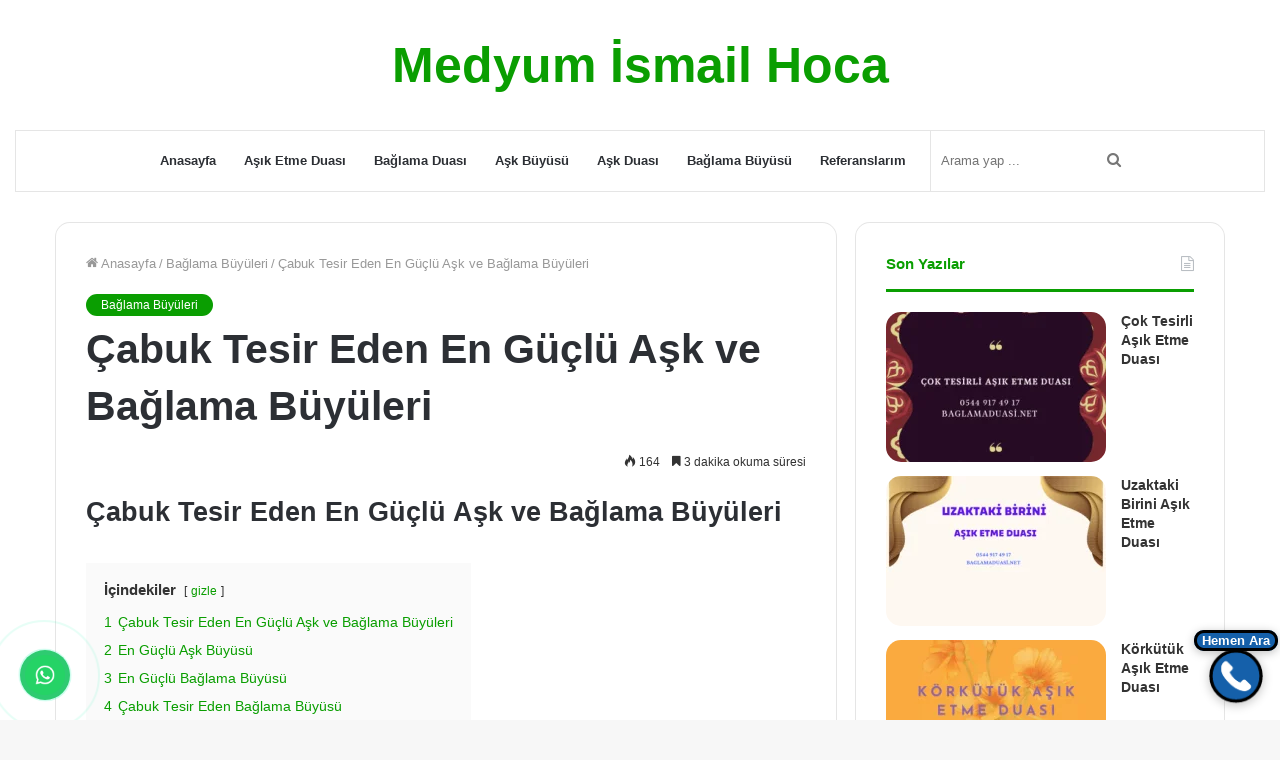

--- FILE ---
content_type: text/html; charset=UTF-8
request_url: https://www.baglamaduasi.net/cabuk-tesir-eden-en-guclu-ask-ve-baglama-buyuleri/
body_size: 35197
content:
<!DOCTYPE html>
<html lang="tr" class="" data-skin="light" prefix="og: http://ogp.me/ns#" prefix="og: https://ogp.me/ns#">
<head>
<!-- Google tag (gtag.js) -->
<script async src="https://www.googletagmanager.com/gtag/js?id=G-0TSWXVWR8K" type="pmdelayedscript" data-cfasync="false" data-no-optimize="1" data-no-defer="1" data-no-minify="1"></script>
<script type="pmdelayedscript" data-cfasync="false" data-no-optimize="1" data-no-defer="1" data-no-minify="1">
  window.dataLayer = window.dataLayer || [];
  function gtag(){dataLayer.push(arguments);}
  gtag('js', new Date());

  gtag('config', 'G-0TSWXVWR8K');
</script>

		<meta charset="UTF-8" />
	<link rel="profile" href="http://gmpg.org/xfn/11" />
	
		<style>img:is([sizes="auto" i], [sizes^="auto," i]) { contain-intrinsic-size: 3000px 1500px }</style>
	
<!-- Rank Math PRO tarafından Arama Motoru Optimizasyonu - https://rankmath.com/ -->
<title>Çabuk Tesir Eden En Güçlü Aşk ve Bağlama Büyüleri</title><link rel="preload" href="" as="image" imagesrcset="https://www.baglamaduasi.net/wp-content/uploads/2022/05/Cabuk-Tesir-Eden-En-Guclu-Ask-ve-Baglama-Buyuleri.png.webp" fetchpriority="high" /><link rel="preload" href="" as="image" imagesrcset="https://www.baglamaduasi.net/wp-content/uploads/2022/05/Denenmis-ve-Kesin-Sonuc-Veren-Baglama-Buyuleri-e1659733862696-300x220.png.webp" fetchpriority="high" /><link rel="preload" href="" as="image" imagesrcset="https://www.baglamaduasi.net/wp-content/uploads/2022/05/Baglama-Buyusu-Tilsimlari-Nelerdir-e1659731947241-300x220.png.webp" fetchpriority="high" /><link rel="preload" href="https://www.baglamaduasi.net/wp-content/themes/jannah/assets/fonts/tielabs-fonticon/tielabs-fonticon.woff" as="font" type="font/woff" crossorigin><style id="perfmatters-used-css">:where(.wp-block-columns.has-background){padding:1.25em 2.375em;}.wp-block-embed.alignleft,.wp-block-embed.alignright,.wp-block[data-align=left]>[data-type="core/embed"],.wp-block[data-align=right]>[data-type="core/embed"]{max-width:360px;width:100%;}.wp-block-embed.alignleft .wp-block-embed__wrapper,.wp-block-embed.alignright .wp-block-embed__wrapper,.wp-block[data-align=left]>[data-type="core/embed"] .wp-block-embed__wrapper,.wp-block[data-align=right]>[data-type="core/embed"] .wp-block-embed__wrapper{min-width:280px;}.wp-block-cover .wp-block-embed{min-width:320px;min-height:240px;}.wp-block-embed{margin:0 0 1em;overflow-wrap:break-word;}.wp-block-embed figcaption{margin-top:.5em;margin-bottom:1em;}.wp-block-embed iframe{max-width:100%;}.wp-block-embed__wrapper{position:relative;}.wp-embed-responsive .wp-has-aspect-ratio .wp-block-embed__wrapper:before{content:"";display:block;padding-top:50%;}.wp-embed-responsive .wp-has-aspect-ratio iframe{position:absolute;top:0;right:0;bottom:0;left:0;height:100%;width:100%;}.wp-embed-responsive .wp-embed-aspect-21-9 .wp-block-embed__wrapper:before{padding-top:42.85%;}.wp-embed-responsive .wp-embed-aspect-18-9 .wp-block-embed__wrapper:before{padding-top:50%;}.wp-embed-responsive .wp-embed-aspect-16-9 .wp-block-embed__wrapper:before{padding-top:56.25%;}.wp-embed-responsive .wp-embed-aspect-4-3 .wp-block-embed__wrapper:before{padding-top:75%;}.wp-embed-responsive .wp-embed-aspect-1-1 .wp-block-embed__wrapper:before{padding-top:100%;}.wp-embed-responsive .wp-embed-aspect-9-16 .wp-block-embed__wrapper:before{padding-top:177.77%;}.wp-embed-responsive .wp-embed-aspect-1-2 .wp-block-embed__wrapper:before{padding-top:200%;}ol,ul{box-sizing:border-box;}:where(p.has-text-color:not(.has-link-color)) a{color:inherit;}:root{--wp--preset--font-size--normal:16px;--wp--preset--font-size--huge:42px;}.screen-reader-text{border:0;clip:rect(1px,1px,1px,1px);-webkit-clip-path:inset(50%);clip-path:inset(50%);height:1px;margin:-1px;overflow:hidden;padding:0;position:absolute;width:1px;word-wrap:normal !important;}.screen-reader-text:focus{background-color:#ddd;clip:auto !important;-webkit-clip-path:none;clip-path:none;color:#444;display:block;font-size:1em;height:auto;left:5px;line-height:normal;padding:15px 23px 14px;text-decoration:none;top:5px;width:auto;z-index:100000;}html :where(.has-border-color),html :where([style*=border-width]){border-style:solid;}html :where(img[class*=wp-image-]){height:auto;max-width:100%;}html{-ms-touch-action:manipulation;touch-action:manipulation;-webkit-text-size-adjust:100%;-ms-text-size-adjust:100%;}article,aside,details,figcaption,figure,footer,header,main,menu,nav,section,summary{display:block;}template,[hidden]{display:none;}a{background-color:transparent;}a:active,a:hover{outline-width:0;}b,strong{font-weight:inherit;}b,strong{font-weight:600;}small{font-size:80%;}img{border-style:none;}figure{margin:1em 0;}button,input,select,textarea{font:inherit;}button,input,select{overflow:visible;}button,input,select,textarea{margin:0;}button,select{text-transform:none;}button,[type="button"],[type="reset"],[type="submit"]{cursor:pointer;}[disabled]{cursor:default;}button,html [type="button"],[type="reset"],[type="submit"]{-webkit-appearance:button;}button::-moz-focus-inner,input::-moz-focus-inner{border:0;padding:0;}button:-moz-focusring,input:-moz-focusring{outline:1px dotted ButtonText;}textarea{overflow:auto;}[type="checkbox"],[type="radio"]{box-sizing:border-box;padding:0;}[type="number"]::-webkit-inner-spin-button,[type="number"]::-webkit-outer-spin-button{height:auto;}[type="search"]{-webkit-appearance:textfield;}[type="search"]::-webkit-search-cancel-button,[type="search"]::-webkit-search-decoration{-webkit-appearance:none;}*{padding:0;margin:0;list-style:none;border:0;outline:none;box-sizing:border-box;}*:before,*:after{box-sizing:border-box;}body{background:#f7f7f7;color:#2c2f34;font-family:-apple-system,BlinkMacSystemFont,"Segoe UI",Roboto,Oxygen,Oxygen-Sans,Ubuntu,Cantarell,"Helvetica Neue","Open Sans",Arial,sans-serif;font-size:13px;line-height:21px;}h1,h2,h3,h4,h5,h6,.the-subtitle{line-height:1.4;font-weight:600;}h1{font-size:41px;font-weight:700;}h2{font-size:27px;}h3{font-size:23px;}h4,.the-subtitle{font-size:17px;}a{color:#333;text-decoration:none;transition:.15s;}a:hover{color:#08f;}img,object,embed{max-width:100%;height:auto;}iframe{max-width:100%;}p{line-height:21px;}.says,.screen-reader-text{clip:rect(1px,1px,1px,1px);position:absolute !important;height:1px;width:1px;overflow:hidden;}.tie-icon:before,[class^="tie-icon-"],[class*=" tie-icon-"]{font-family:"tiefonticon" !important;speak:never;font-style:normal;font-weight:normal;font-variant:normal;text-transform:none;line-height:1;-webkit-font-smoothing:antialiased;-moz-osx-font-smoothing:grayscale;display:inline-block;}.tie-popup,#autocomplete-suggestions{display:none;}.container{margin-right:auto;margin-left:auto;padding-left:15px;padding-right:15px;}.container:after{content:"";display:table;clear:both;}@media (min-width: 768px){.container{width:100%;}}@media (min-width: 1200px){.container{max-width:1200px;}}.tie-row{margin-left:-15px;margin-right:-15px;}.tie-row:after{content:"";display:table;clear:both;}.tie-col-xs-1,.tie-col-sm-1,.tie-col-md-1,.tie-col-xs-2,.tie-col-sm-2,.tie-col-md-2,.tie-col-xs-3,.tie-col-sm-3,.tie-col-md-3,.tie-col-xs-4,.tie-col-sm-4,.tie-col-md-4,.tie-col-xs-5,.tie-col-sm-5,.tie-col-md-5,.tie-col-xs-6,.tie-col-sm-6,.tie-col-md-6,.tie-col-xs-7,.tie-col-sm-7,.tie-col-md-7,.tie-col-xs-8,.tie-col-sm-8,.tie-col-md-8,.tie-col-xs-9,.tie-col-sm-9,.tie-col-md-9,.tie-col-xs-10,.tie-col-sm-10,.tie-col-md-10,.tie-col-xs-11,.tie-col-sm-11,.tie-col-md-11,.tie-col-xs-12,.tie-col-sm-12,.tie-col-md-12{position:relative;min-height:1px;padding-left:15px;padding-right:15px;}.tie-col-xs-1,.tie-col-xs-2,.tie-col-xs-3,.tie-col-xs-4,.tie-col-xs-5,.tie-col-xs-6,.tie-col-xs-7,.tie-col-xs-8,.tie-col-xs-9,.tie-col-xs-10,.tie-col-xs-11,.tie-col-xs-12{float:left;}.tie-col-xs-12{width:100%;}@media (min-width: 992px){.tie-col-md-1,.tie-col-md-2,.tie-col-md-3,.tie-col-md-4,.tie-col-md-5,.tie-col-md-6,.tie-col-md-7,.tie-col-md-8,.tie-col-md-9,.tie-col-md-10,.tie-col-md-11,.tie-col-md-12{float:left;}.tie-col-md-4{width:33.33333%;}.tie-col-md-8{width:66.66667%;}.tie-col-md-12{width:100%;}}.tie-alignleft{float:left;}.tie-alignright{float:right;}.clearfix:before,.clearfix:after{content:" ";display:block;height:0;overflow:hidden;}.clearfix:after{clear:both;}.tie-container,#tie-wrapper{height:100%;min-height:650px;}.tie-container{position:relative;overflow:hidden;}#tie-wrapper{background:#fff;position:relative;z-index:108;height:100%;margin:0 auto;}.container-wrapper{background:#fff;border:1px solid rgba(0,0,0,.1);border-radius:2px;padding:30px;}#content{margin-top:30px;}@media (max-width: 991px){#content{margin-top:15px;}}.site-content{-ms-word-wrap:break-word;word-wrap:break-word;}.theme-header{background:#fff;position:relative;z-index:999;}.theme-header:after{content:"";display:table;clear:both;}.is-stretch-header .container{max-width:100%;}.logo-row{position:relative;}#logo{margin-top:40px;margin-bottom:40px;display:block;float:left;}#logo img{vertical-align:middle;}#logo img[src*='.svg']{width:100% !important;}@-moz-document url-prefix(){#logo img[src*='.svg']{height:100px;}}#logo a{display:inline-block;}#logo.text-logo a{color:#08f;}#logo.text-logo a:hover{color:#006dcc;opacity:.8;}.logo-text{font-size:50px;line-height:50px;font-weight:bold;}@media (max-width: 670px){.logo-text{font-size:30px;}}.has-full-width-logo #logo,.header-layout-2 #logo{float:none;text-align:center;}.has-full-width-logo #logo img,.header-layout-2 #logo img{margin-right:auto;margin-left:auto;}.has-full-width-logo .logo-container,.header-layout-2 .logo-container{width:100%;float:none;}@media (max-width: 991px){#theme-header.has-normal-width-logo #logo{margin:14px 0 !important;text-align:left;line-height:1;}#theme-header.has-normal-width-logo #logo img{width:auto;height:auto;max-width:190px;}}@media (max-width: 479px){#theme-header.has-normal-width-logo #logo img{max-width:160px;max-height:60px !important;}}@media (max-width: 991px){#theme-header.mobile-header-default:not(.header-layout-1) #logo,#theme-header.mobile-header-default.header-layout-1 .header-layout-1-logo{-webkit-flex-grow:10;-ms-flex-positive:10;flex-grow:10;}}.components{float:right;}.components>li{position:relative;float:right;list-style:none;}.components>li.social-icons-item{margin:0;}.components>li>a{display:block;position:relative;width:30px;text-align:center;line-height:inherit;font-size:16px;}.components>li>a:hover,.components>li:hover>a{z-index:2;}.components .search-bar{width:auto;border:solid rgba(0,0,0,.1);border-width:0 1px;margin-left:10px;}.components #search{position:relative;background:transparent;}.components #search-input{border:0;margin-bottom:0;line-height:inherit;width:100%;background:transparent;padding:0 25px 0 10px;border-radius:0;box-sizing:border-box;font-size:inherit;}.components #search-input:hover{background:rgba(0,0,0,.03);}.components #search-input:focus{background:rgba(0,0,0,.03);box-shadow:none;}.components #search-submit{position:absolute;right:0;top:0;width:40px;line-height:inherit;color:#777;background:transparent;font-size:15px;padding:0;transition:color .15s;}.components #search-submit:hover{color:#08f;}.header-layout-2 #menu-components-wrap{display:-webkit-flex;display:-ms-flexbox;display:flex;-webkit-justify-content:center;-ms-flex-pack:center;justify-content:center;}@media (max-width: 991px){.logo-container,.header-layout-1 .main-menu-wrapper{border-width:0;display:-webkit-flex;display:-ms-flexbox;display:flex;-webkit-flex-flow:row nowrap;-ms-flex-flow:row nowrap;flex-flow:row nowrap;-webkit-align-items:center;-ms-flex-align:center;align-items:center;-webkit-justify-content:space-between;-ms-flex-pack:justify;justify-content:space-between;}}.mobile-header-components{display:none;z-index:10;height:30px;line-height:30px;-webkit-flex-wrap:nowrap;-ms-flex-wrap:nowrap;flex-wrap:nowrap;-webkit-flex:1 1 0%;-ms-flex:1 1 0%;flex:1 1 0%;}.mobile-header-components .components{float:none;display:-webkit-flex !important;display:-ms-flexbox !important;display:flex !important;-webkit-justify-content:stretch;-ms-flex-pack:stretch;justify-content:stretch;}.mobile-header-components .components li.custom-menu-link{display:inline-block;float:none;}.mobile-header-components .components li.custom-menu-link>a{width:20px;padding-bottom:15px;}.mobile-header-components [class^="tie-icon-"],.mobile-header-components [class*=" tie-icon-"]{font-size:18px;width:20px;height:20px;vertical-align:middle;}.mobile-header-components .tie-mobile-menu-icon{font-size:20px;}.mobile-header-components .nav-icon{display:inline-block;width:20px;height:2px;background-color:#2c2f34;position:relative;top:-4px;transition:background .4s ease;}.mobile-header-components .nav-icon:before,.mobile-header-components .nav-icon:after{position:absolute;right:0;background-color:#2c2f34;content:"";display:block;width:100%;height:100%;transition:background .4s,right .2s ease,-webkit-transform .4s;transition:transform .4s,background .4s,right .2s ease;transition:transform .4s,background .4s,right .2s ease,-webkit-transform .4s;-webkit-transform:translateZ(0);transform:translateZ(0);-webkit-backface-visibility:hidden;backface-visibility:hidden;}.mobile-header-components .nav-icon:before{-webkit-transform:translateY(-7px);-ms-transform:translateY(-7px);transform:translateY(-7px);}.mobile-header-components .nav-icon:after{-webkit-transform:translateY(7px);-ms-transform:translateY(7px);transform:translateY(7px);}.dark-skin .mobile-header-components .nav-icon,.dark-skin .mobile-header-components .nav-icon:before,.dark-skin .mobile-header-components .nav-icon:after,.main-nav-dark.header-layout-1 .mobile-header-components .nav-icon,.main-nav-dark.header-layout-1 .mobile-header-components .nav-icon:before,.main-nav-dark.header-layout-1 .mobile-header-components .nav-icon:after{background-color:#fff;}#mobile-header-components-area_1 .components li.custom-menu-link>a{margin-right:15px;}#mobile-menu-icon:hover .nav-icon,#mobile-menu-icon:hover .nav-icon:before,#mobile-menu-icon:hover .nav-icon:after{background-color:#08f;}@media (max-width: 991px){.logo-container:before,.logo-container:after{height:1px;}#tie-body #mobile-container,.mobile-header-components{display:block;}}@media (max-width: 991px){.top-nav:not(.has-breaking-news),.topbar-today-date,.top-menu,.theme-header .components{display:none;}}.main-nav-wrapper{position:relative;z-index:4;}.main-nav{position:relative;border:1px solid rgba(0,0,0,.1);border-width:1px 0;}.main-menu-wrapper{border:0 solid rgba(0,0,0,.1);position:relative;}@media (min-width: 992px){.header-menu{float:left;}.header-menu .menu li{display:block;float:left;}.header-menu .menu a{display:block;position:relative;}.header-menu .menu a:hover,.header-menu .menu li:hover>a{z-index:2;}.header-menu .menu ul{box-shadow:0 2px 5px rgba(0,0,0,.1);}.header-menu .menu ul li{position:relative;}.header-menu .menu ul a{border-width:0 0 1px;transition:.15s;}.header-menu .menu ul ul{top:0;left:100%;}#main-nav{z-index:9;line-height:60px;}.main-menu .menu a{transition:.15s;}.main-menu .menu>li>a{padding:0 14px;font-size:13px;font-weight:600;}.main-menu .menu ul{line-height:20px;z-index:1;}.main-menu ul li:hover>.menu-sub-content,.main-menu ul li[aria-expanded="true"]>ul,.main-menu ul li[aria-expanded="true"]>.mega-menu-block{display:block;z-index:1;}nav.main-nav .menu>li.tie-current-menu>a,nav.main-nav .menu>li:hover>a{background-color:#08f;color:#fff;}nav.main-nav .components>li:hover>a{color:#08f;}.main-nav-light .main-nav{background-color:#fff;color:#2c2f34;}.main-nav-light .main-nav .menu ul li:hover>a,.main-nav-light .main-nav .components li a:hover,.main-nav-light .main-nav .menu ul li.current-menu-item:not(.mega-link-column)>a{color:#08f;}.main-nav-light .main-nav .menu a,.main-nav-light .main-nav .components li a{color:#2c2f34;}}@media (min-width: 992px){.main-menu .menu>li.tie-current-menu>a:before,.main-menu .menu>li:hover>a:before{border-top-color:#fff;}}@media (min-width: 992px){.main-nav-boxed .main-nav{border-width:0;}.main-nav-boxed .main-menu-wrapper{float:left;width:100%;}.main-nav-boxed .main-menu-wrapper .search-bar{border-right-width:0;}.main-nav-boxed.main-nav-light .main-menu-wrapper{border-width:1px;background-color:#fff;}.dark-skin .main-nav-boxed.main-nav-light .main-menu-wrapper{border-width:0;}}.main-nav-boxed .main-nav:not(.fixed-nav),.main-nav-boxed .fixed-nav .main-menu-wrapper,.theme-header:not(.main-nav-boxed) .fixed-nav .main-menu-wrapper{background:transparent !important;}@media only screen and (min-width: 992px) and (max-width: 1100px){.main-nav .menu>li:not(.is-icon-only)>a{padding-left:7px;padding-right:7px;}.main-nav .menu>li:not(.is-icon-only)>a:before{display:none;}}@media (max-width: 991px){#tie-wrapper header#theme-header{box-shadow:none;background:transparent !important;}.logo-container,.header-layout-1 .main-nav{border-width:0;box-shadow:0 3px 7px 0 rgba(0,0,0,.1);}.logo-container,.header-layout-1 .main-nav{background-color:#fff;}.dark-skin .logo-container,.main-nav-dark.header-layout-1 .main-nav{background-color:#1f2024;}#sticky-nav-mask,.header-layout-1 #menu-components-wrap,.header-layout-3 .main-nav-wrapper,.header-layout-2 .main-nav-wrapper{display:none;}.main-menu-wrapper .tie-alignleft{width:100%;}}@media (min-width: 992px){.theme-header .logo-row>div{height:auto !important;}}@media (max-width: 767px){.magazine1:not(.has-builder):not(.error404) .main-content,.magazine1:not(.has-builder):not(.error404) .related-posts-full-width .tie-col-md-12,.magazine1:not(.has-builder):not(.error404) .sidebar{padding-left:0;padding-right:0;}}textarea,input,select{border:1px solid rgba(0,0,0,.1);color:#2c2f34;font-size:13px;outline:none;padding:5px;line-height:23px;border-radius:2px;transition:background .3s,border .3s;max-width:100%;background-color:transparent;}textarea:hover,input:hover,select:hover,textarea:focus,input[type="text"]:focus,select:focus{background-color:rgba(0,0,0,.03);}textarea,input:not([type="checkbox"]):not([type="radio"]){-webkit-appearance:none;-moz-appearance:none;appearance:none;outline:none;}textarea{width:100%;}[type="radio"]{-webkit-appearance:radio;-moz-appearance:radio;appearance:radio;}@media (max-width: 767px){input:not([type="submit"]),select,textarea{font-size:16px !important;}}.button,[type="submit"],.generic-button a,.generic-button button{width:auto;position:relative;background-color:#08f;color:#fff;padding:7px 15px;margin:0;font-weight:normal;font-size:13px;display:inline-block;text-align:center;line-height:21px;border:none;cursor:pointer;text-decoration:none;vertical-align:middle;transition:.3s;border-radius:2px;-webkit-appearance:none;-moz-appearance:none;appearance:none;}.button:hover,[type="submit"]:hover,.generic-button a:hover,.generic-button button:hover{background-color:#006dcc;text-decoration:none;color:#fff;}::-moz-selection{background:#08f;color:#fff;text-shadow:none;}::selection{background:#08f;color:#fff;text-shadow:none;}.background-overlay{background-attachment:fixed;}.sidebar-right .main-content{float:left;}.sidebar-right .sidebar{float:right;}@media (min-width: 992px){.sidebar-right.magazine1 .main-content,.magazine1 .sidebar-right .main-content{padding-right:3px;}}@-webkit-keyframes lazyloadeffect{from{opacity:.3;}to{opacity:1;}}@keyframes lazyloadeffect{from{opacity:.3;}to{opacity:1;}}@-webkit-keyframes tieSlideInUp{from{-webkit-transform:translate3d(0,20px,0);transform:translate3d(0,20px,0);opacity:0;}to{-webkit-transform:translate3d(0,0,0);transform:translate3d(0,0,0);opacity:1;}}@keyframes tieSlideInUp{from{-webkit-transform:translate3d(0,20px,0);transform:translate3d(0,20px,0);opacity:0;}to{-webkit-transform:translate3d(0,0,0);transform:translate3d(0,0,0);opacity:1;}}.is-thumb-overlay-disabled .post-thumb:hover{opacity:.85 !important;}.post-thumb{position:relative;height:100%;display:block;-webkit-backface-visibility:hidden;backface-visibility:hidden;-webkit-transform:rotate(0);-ms-transform:rotate(0);transform:rotate(0);transition:opacity .2s;}.post-thumb img{width:100%;display:block;}.post-thumb .post-cat-wrap{position:absolute;bottom:10px;margin:0;right:10px;}.post-meta{margin:10px 0 8px;font-size:12px;overflow:hidden;}.post-meta,.post-meta a:not(:hover){color:#767676;}.post-meta .meta-item{margin-right:8px;display:inline-block;}.post-meta .meta-item.tie-icon:before{padding-right:3px;}.post-meta .tie-alignright .meta-item:last-child{margin:0 !important;}@media (max-width: 767px){.entry-header .post-meta>span,.entry-header .post-meta>div,.main-content .post-meta>span,.main-content .post-meta>div{float:left;}}.post-cat-wrap{position:relative;z-index:3;pointer-events:auto;margin-bottom:5px;font-weight:normal;font-family:inherit !important;line-height:0;display:block;}.post-cat{display:inline-block;background:#08f;color:#fff;padding:0 6px;font-size:12px;line-height:1.85em;margin-right:4px;position:relative;white-space:nowrap;word-wrap:normal;letter-spacing:0;transition:.3s;border-radius:2px;}.post-cat:first-child:last-child{margin:0;}a.post-cat:hover{background:#006dcc;color:#fff;}#breadcrumb{margin:50px 0 0;}#breadcrumb,#breadcrumb a:not(:hover){color:#999;}#breadcrumb .delimiter{margin:0 3px;font-style:normal;}.entry-header-outer #breadcrumb{margin:0 0 20px;padding:0;}@media (max-width: 767px){.page #breadcrumb .current,.page #breadcrumb em:last-of-type,.single-post #breadcrumb .current,.single-post #breadcrumb em:last-of-type{display:none;}}.social-icons-item{float:right;margin-left:6px;position:relative;}.social-icons-item .social-link span{color:#2c2f34;transition:.15s;}.social-icons .social-icons-item .social-link,.social-icons-widget .social-icons-item .social-link{width:24px;height:24px;line-height:24px;padding:0;display:block;text-align:center;border-radius:2px;}.social-icons-widget .social-icons-item .social-link:hover span{color:#fff;}.top-nav .components>li.social-icons-item .social-link:hover,.main-nav .components>li.social-icons-item .social-link:hover{background-color:transparent !important;}.top-nav .components>li.social-icons-item .social-link:not(:hover) span,.main-nav .components>li.social-icons-item .social-link:not(:hover) span{color:#2c2f34;}.social-icons-item .facebook-social-icon{background-color:#4080ff !important;}.social-icons-item .facebook-social-icon span{color:#4080ff;}.social-icons-item .twitter-social-icon{background-color:#40bff5 !important;}.social-icons-item .twitter-social-icon span{color:#40bff5;}.social-icons-item .pinterest-social-icon{background-color:#e13138 !important;}.social-icons-item .pinterest-social-icon span{color:#e13138;}.social-icons-item .linkedin-social-icon{background-color:#238cc8 !important;}.social-icons-item .linkedin-social-icon span{color:#238cc8;}.social-icons-item .instagram-social-icon{background-color:#c13584 !important;}.social-icons-item .instagram-social-icon span{color:#c13584;}.social-icons-item .youtube-social-icon{background-color:#ef4e41 !important;}.social-icons-item .youtube-social-icon span{color:#ef4e41;}.social-icons-item .reddit-social-icon{background-color:#ff4500 !important;}.social-icons-item .reddit-social-icon span{color:#ff4500;}.social-icons-item .tumblr-social-icon{background-color:#35465c !important;}.social-icons-item .tumblr-social-icon span{color:#35465c;}ul:not(.solid-social-icons) .social-icons-item a:not(:hover){background-color:transparent !important;}.solid-social-icons .social-link{background-color:#2c2f34;transition:opacity .3s;}.dark-skin .solid-social-icons .social-link{background-color:#27292d;border-color:#27292d;}.solid-social-icons .social-link span{color:#fff !important;transition:.1s;}.solid-social-icons .social-link:hover{opacity:.8;}@-webkit-keyframes bouncedelay{0%,80%,100%{-webkit-transform:scale(0);transform:scale(0);}40%{-webkit-transform:scale(1);transform:scale(1);}}@keyframes bouncedelay{0%,80%,100%{-webkit-transform:scale(0);transform:scale(0);}40%{-webkit-transform:scale(1);transform:scale(1);}}@-webkit-keyframes parent-animate{0%{-webkit-transform:rotate(0);transform:rotate(0);}100%{-webkit-transform:rotate(220deg);transform:rotate(220deg);}}@keyframes parent-animate{0%{-webkit-transform:rotate(0);transform:rotate(0);}100%{-webkit-transform:rotate(220deg);transform:rotate(220deg);}}@-webkit-keyframes child-animate{0%{-webkit-transform:rotate(-140deg);transform:rotate(-140deg);}100%{-webkit-transform:rotate(140deg);transform:rotate(140deg);}}@keyframes child-animate{0%{-webkit-transform:rotate(-140deg);transform:rotate(-140deg);}100%{-webkit-transform:rotate(140deg);transform:rotate(140deg);}}.entry-header,.entry-archives-header{padding:30px 30px 0;margin-bottom:20px;}@media (max-width: 991px){.entry-header,.entry-archives-header{padding:20px 20px 0;}}#tie-body .post-cat:hover,#tie-body .social-statistics-widget a:hover,#tie-body a.remove:hover,#tie-body a.button:hover,#tie-body .tabs>li>a:hover,#tie-body .item-list-tabs a:hover,#tie-body .item-options a:hover,#tie-body .action a:hover{text-decoration:none !important;}#is-scroller-outer{visibility:hidden;width:100px;height:0;overflow:scroll;}#is-scroller{width:100%;}.gallery{margin:0 -1.1666667% 1.75em;}.gallery-item{display:inline-block;max-width:33.33%;padding:0 1.1400652% 2.2801304%;text-align:center;vertical-align:top;width:100%;margin:0;}.gallery-item a{display:block;}.gallery-icon img{margin:0 auto;}.gallery-caption{color:#686868;display:block;font-size:13px;font-size:.8125rem;font-style:italic;line-height:1.6153846154;padding-top:.5384615385em;}.wp-caption{max-width:100%;}.wp-caption:not(.alignleft):not(.alignright),.wp-caption:not(.alignleft):not(.alignright) img{margin-right:auto;margin-left:auto;}.wp-caption img[class*="wp-image-"]{display:block;}.wp-caption .wp-caption-text{color:#686868;font-size:13px;font-style:italic;line-height:1.6153846154;padding-top:5px;margin-bottom:20px;}.entry ol,.entry ul,.comment-content ol,.comment-content ul{margin-bottom:20px;padding-left:15px;margin-left:20px;}.entry ul li,.entry ol ul li,.comment-content ul li,.comment-content ol ul li{list-style:disc;list-style-image:none;}.entry li,.comment-content li{margin:0 0 5px 0;}.entry li ol,.entry li ul,.comment-content li ol,.comment-content li ul{margin:5px 0 0 15px;}.entry{line-height:26px;font-size:15px;}.entry p{margin-bottom:25px;line-height:26px;}.entry p:last-child{margin:0;}@media (max-width: 767px){.container-wrapper,.entry-content{padding:20px 15px;}}#mobile-container{display:none;padding:10px 30px 30px;}#mobile-menu{margin-bottom:20px;position:relative;padding-top:15px;}#mobile-menu .menu>li{border-bottom:1px solid rgba(0,0,0,.05);}.dark-skin #mobile-menu .menu>li{border-color:rgba(255,255,255,.05);}#mobile-menu .menu>li li{padding-left:15px;}#mobile-menu .menu>li:only-child{border-bottom:none;}#mobile-menu .menu>li:only-child li{padding:0;}#mobile-menu .menu>li:only-child li a{font-size:16px;font-weight:600;}#mobile-menu li{display:block;position:relative;}#mobile-menu li .screen-reader-text{height:auto;width:auto;position:initial !important;overflow:initial !important;clip:initial !important;}#mobile-menu li a{display:block;padding:15px 50px 15px 0;font-size:16px;line-height:22px;font-weight:600;}.dark-skin #mobile-menu li a{color:#fff;}#mobile-menu li a:hover{opacity:.7;}#mobile-menu li ul,#mobile-menu li .menu-sub-content{opacity:1 !important;background-image:none !important;padding:0 !important;min-height:unset !important;}#mobile-menu li ul{padding-left:15px;display:none;}#mobile-menu li ul a{font-weight:normal;font-size:14px;padding-top:10px;padding-bottom:10px;}#mobile-social-icons{margin-bottom:15px;}#mobile-social-icons ul{text-align:center;overflow:hidden;}#mobile-social-icons ul .social-icons-item{float:none;display:inline-block;}#mobile-social-icons .social-icons-item{margin:0;}#mobile-social-icons .social-icons-item .social-link{background:transparent;border:none;}.block-head-2 .the-global-title,.block-head-2 .comment-reply-title,.block-head-2 .related.products>h2,.block-head-2 .up-sells>h2,.block-head-2 .cross-sells>h2,.block-head-2 .cart_totals>h2,.block-head-2 .bbp-form legend{position:relative;font-size:17px;padding:0 0 15px;margin-bottom:20px;border-bottom:3px solid #27292d;color:#27292d;}.block-head-2 #footer .widget-title:after{content:"";background:#fff;width:40px;height:2px;position:absolute;bottom:-2px;left:0;}.dark-skin .block-head-1 .the-global-title,.dark-skin .block-head-1 .related.products>h2,.dark-skin .block-head-1 .up-sells>h2,.dark-skin .block-head-1 .cross-sells>h2,.dark-skin .block-head-1 .cart_totals>h2,.dark-skin .block-head-1 .bbp-form legend,.dark-skin .block-head-2 .the-global-title,.dark-skin .block-head-2 .related.products>h2,.dark-skin .block-head-2 .up-sells>h2,.dark-skin .block-head-2 .cross-sells>h2,.dark-skin .block-head-2 .cart_totals>h2,.dark-skin .block-head-2 .bbp-form legend,.dark-skin .block-head-3 .the-global-title,.dark-skin .block-head-3 .related.products>h2,.dark-skin .block-head-3 .up-sells>h2,.dark-skin .block-head-3 .cross-sells>h2,.dark-skin .block-head-3 .cart_totals>h2,.dark-skin .block-head-3 .bbp-form legend,.block-head-1 .dark-skin .the-global-title,.block-head-2 .dark-skin .the-global-title,.block-head-3 .dark-skin .the-global-title{color:#fff;border-bottom-color:rgba(255,255,255,.1);}.block-head-1 #footer .widget-title,.block-head-2 #footer .widget-title,.block-head-3 #footer .widget-title{border-bottom:0;}.mag-box-title{display:-webkit-flex;display:-ms-flexbox;display:flex;-webkit-align-items:flex-start;-ms-flex-align:start;align-items:flex-start;margin-bottom:20px;}.mag-box-title h3{font-size:18px;margin-right:20px;-webkit-flex:0 0 auto;-ms-flex:0 0 auto;flex:0 0 auto;max-width:calc(100% - 145px);float:left;}@media (max-width: 479px){.mag-box-title h3{max-width:calc(100% - 105px);}}.mag-box-title h3:only-child{max-width:100%;}.mag-box-title .tie-alignright{-webkit-flex-grow:1;flex-grow:1;-ms-flex-positive:1;width:100%;}#tie-wrapper:after{position:absolute;z-index:1000;top:-10%;left:-50%;width:0;height:0;background:rgba(0,0,0,.2);content:"";opacity:0;cursor:pointer;transition:opacity .5s,width .1s .5s,height .1s .5s;}.side-aside{position:fixed;top:0;z-index:111;visibility:hidden;width:350px;max-width:100%;height:100%;background:#161619;background-repeat:no-repeat;background-position:center top;background-size:cover;transition:.5s cubic-bezier(.55,0,.1,1) 0s;overflow-y:auto;}@media (min-width: 992px){.side-aside{right:0;-webkit-transform:translate(350px,0);-ms-transform:translate(350px,0);transform:translate(350px,0);}.side-aside:not(.slide-sidebar-desktop){display:none;}}.dark-skin .side-aside{background:#111114;}@media (max-width: 991px){.side-aside.appear-from-left{left:0;-webkit-transform:translate(-100%,0);-ms-transform:translate(-100%,0);transform:translate(-100%,0);}.side-aside.is-fullwidth{width:100%;}}.is-mobile .side-aside .side-aside-wrapper,.is-desktop .side-aside .has-custom-scroll{padding:50px 0 0;}.side-aside.dark-skin .container-wrapper{border-radius:0;border:0;background:transparent;}.side-aside:after{position:absolute;top:0;left:0;width:100%;height:100%;background:rgba(0,0,0,.2);content:"";opacity:1;transition:opacity .5s;}.side-aside .container-wrapper{padding:30px !important;}#footer .container-wrapper{padding:15px 0;margin:0;background:transparent;}.site-footer{margin-top:50px;padding:0;}@media (max-width: 991px){.site-footer{margin-top:30px;}}.site-footer .widget-title-icon{display:none;}.site-footer .widget,.site-footer .widget-content-only{margin-bottom:0;border:0;}@media (max-width: 767px){.site-footer .widget{margin-bottom:20px;}}.site-info{background:#161619;padding:20px 0;line-height:32px;text-align:center;}.copyright-text{font-size:13px;}.site-info .social-icons{text-align:center;}.site-info .social-icons li{float:none;display:inline-block;margin:0;}@media (max-width: 767px){.site-info .social-icons li a{width:48px !important;height:48px !important;line-height:48px !important;font-size:18px;margin-top:10px;}}.site-info .social-icons li a span{color:#ccc;}.site-info .social-icons li a:hover span{color:#fff;}@media (max-width: 767px){.site-info .tie-alignleft,.site-info .tie-alignright{float:none;}}@media (min-width: 768px){.site-info-layout-2 .copyright-text-first{float:left;}.site-info-layout-2 .copyright-text-second,.site-info-layout-2 ul.social-icons,.site-info-layout-2 .footer-menu{float:right;margin:0;margin-left:10px;}}.dark-skin,.dark-skin body{background-color:#1f2024;color:#fff;}.dark-skin .mag-box .post-excerpt,.dark-skin .wp-caption .wp-caption-text,.dark-skin .entry-header .entry-sub-title{color:#ccc;}.dark-skin textarea,.dark-skin input:not([type="submit"]),.dark-skin select{color:#ccc;}.dark-skin a:not(:hover),.dark-skin .single-big-img .post-meta,.dark-skin .single-big-img .post-meta a:not(:hover),.dark-skin .pages-nav .pages-numbers a:not(:hover),.dark-skin .page-title,.dark-skin .entry h1,.dark-skin .entry h2,.dark-skin .entry h3,.dark-skin .entry h4,.dark-skin .entry h5,.dark-skin .entry h6{color:#fff;}.dark-skin .post-meta,.dark-skin .post-meta a:not(:hover),.dark-skin .timeline-widget ul li .date,.dark-skin .multiple-post-pages a:not(:hover),.dark-skin .video-playlist-nav-wrapper .video-playlist-item .video-duration,.dark-skin .login-widget .forget-text:not(:hover),.dark-skin #autocomplete-suggestions,.dark-skin .mobile-header-components:not(:hover) .menu-text,.dark-skin .about-author .social-icons li.social-icons-item a:not(:hover) span{color:#ccc !important;}.dark-skin textarea,.dark-skin input:not([type=submit]),.dark-skin select,.dark-skin code,.dark-skin kbd,.dark-skin pre,.dark-skin samp,.dark-skin .latest-tweets-slider-widget .latest-tweets-slider .tie-slider-nav li a:not(:hover),.dark-skin .show-more-button,.dark-skin .pages-nav .pages-numbers a,.dark-skin .pages-nav .pages-numbers span.pages-nav-item,.dark-skin .pages-nav .pages-numbers .first-last-pages .pagination-icon,.dark-skin .multiple-post-pages .post-page-numbers,.dark-skin .latest-tweets-widget .slider-links .tie-slider-nav span{border-color:rgba(255,255,255,.1);}.dark-skin #tie-wrapper,.dark-skin #theme-header{background-color:#27292d;}.dark-skin .container-wrapper{background-color:#1f2024;border-color:rgba(255,255,255,.1);}.dark-skin .widget a:not(:hover),.dark-skin .widget-title,.dark-skin .widget-title a:not(:hover){color:#fff;}.dark-skin .widget-title-icon{color:#ccc;}.dark-skin .entry-header .entry-title{color:#fff;}.dark-skin #check-also-box{border-color:rgba(255,255,255,.1);background-color:#1f2024;}.dark-skin .site-footer{background-color:#1c1d21;}.sidebar .container-wrapper,.sidebar .tie-weather-widget{margin-bottom:30px;}@media (max-width: 991px){.sidebar .container-wrapper,.sidebar .tie-weather-widget{margin-bottom:15px;}}body:not(.has-builder) .sidebar .container-wrapper:last-child,body:not(.has-builder) .sidebar .tie-weather-widget:last-child{margin-bottom:0;}@media (max-width: 991px){.has-sidebar .sidebar{margin-top:15px;}}.widget-title{position:relative;}.widget-title .the-subtitle{font-size:15px;min-height:15px;}.widget-title-icon{position:absolute;right:0;top:1px;color:#b9bec3;font-size:15px;}.widget-title-icon:before{content:"";}.post-widget-body{padding-left:125px;}.post-widget-body .post-title{font-size:14px;line-height:1.4;margin-bottom:5px;}.post-widget-thumbnail{float:left;margin-right:15px;position:relative;}.widget li{padding:6px 0;}.widget li:first-child{padding-top:0;}.widget li:last-child{padding-bottom:0;border-bottom:0;}.widget li:after{clear:both;display:table;content:"";}.widget .post-meta{margin:2px 0 0;font-size:11px;line-height:17px;}.widget_recent_entries .widget-title-icon:before,.categort-posts .widget-title-icon:before,.authors-posts .widget-title-icon:before,.posts-list .widget-title-icon:before,.widget_pages .widget-title-icon:before,.widget_text .widget-title-icon:before,.text-html .widget-title-icon:before,.tie-slider-widget .widget-title-icon:before{content:"";}.posts-list-big-first .posts-list-items li:first-child,.posts-list-bigs .posts-list-items li,.posts-list-half-posts .posts-list-items li{padding-bottom:20px;}.posts-list-big-first li:first-child .post-widget-thumbnail,.posts-list-bigs li .post-widget-thumbnail,.posts-list-half-posts li .post-widget-thumbnail{width:100%;margin-right:0;margin-bottom:10px;}.posts-list-big-first li:first-child .post-widget-thumbnail a,.posts-list-bigs li .post-widget-thumbnail a,.posts-list-half-posts li .post-widget-thumbnail a{min-height:40px;}.posts-list-big-first li:first-child .post-widget-body,.posts-list-bigs li .post-widget-body,.posts-list-half-posts li .post-widget-body{padding-left:0;}.posts-list-big-first li:first-child .post-title,.posts-list-bigs li .post-title{font-size:18px;}@media (max-width: 991px){.posts-list-big-first .posts-list-items,.posts-list-bigs .posts-list-items{overflow:hidden;}.posts-list-big-first li,.posts-list-bigs li{width:48%;float:left;}.posts-list-big-first li:nth-child(2),.posts-list-bigs li:nth-child(2){padding-top:0;}.posts-list-big-first li:nth-child(2n),.posts-list-bigs li:nth-child(2n){float:right;}.posts-list-big-first li:nth-child(2n+1),.posts-list-bigs li:nth-child(2n+1){clear:both;}.posts-list-big-first li:nth-child(2),.posts-list-big-first li:nth-child(3){float:right;clear:none;}.posts-list-big-first li:nth-child(n+5){display:none;}}@media (max-width: 670px){.posts-list-big-first li{width:100%;}.posts-list-big-first li:nth-child(2){padding-top:12px;}.posts-list-big-first li:nth-child(n+5){display:block;}}.widget_text p,.text-html p{line-height:24px;}.widget_text p:not(:last-child),.widget_text ul:not(:last-child),.widget_text ol:not(:last-child),.text-html p:not(:last-child),.text-html ul:not(:last-child),.text-html ol:not(:last-child){margin-bottom:20px;}.widget_text ul li,.text-html ul li{list-style:inside disc;}.widget_text .textwidget{overflow:hidden;}li.widget-post-list,.recent-comments-widget li{padding:7px 0;position:relative;}.widget_categories .widget-title-icon:before,.widget_product_categories .widget-title-icon:before{content:"";}.widget_categories li,.widget_product_categories li,.widget_archive li{text-align:right;}.widget_categories li a,.widget_product_categories li a,.widget_archive li a{float:left;white-space:nowrap;word-wrap:normal;}.widget_categories li,.widget_product_categories li,.widget_layered_nav li,.widget_archive li,.widget_nav_menu li,.widget_meta li,.widget_pages li,.widget_recent_entries li,.widget_display_forums li,.widget_display_views li,.widget_rss li,.widget_display_stats dt{padding:5px 0 5px 12px;font-size:105%;}.widget_categories li a:before,.widget_product_categories li a:before,.widget_layered_nav li a:before,.widget_archive li a:before,.widget_nav_menu li a:before,.widget_meta li a:before,.widget_pages li a:before,.widget_recent_entries li a:before,.widget_display_forums li a:before,.widget_display_views li a:before,.widget_rss li a:before,.widget_display_stats dt:before{content:"";font-family:"tiefonticon";color:#2c2f34;font-size:13px;display:inline-block;line-height:18px;width:12px;margin-left:-12px;text-align:left;}.dark-skin .widget_categories li a:before,.dark-skin .widget_product_categories li a:before,.dark-skin .widget_layered_nav li a:before,.dark-skin .widget_archive li a:before,.dark-skin .widget_nav_menu li a:before,.dark-skin .widget_meta li a:before,.dark-skin .widget_pages li a:before,.dark-skin .widget_recent_entries li a:before,.dark-skin .widget_display_forums li a:before,.dark-skin .widget_display_views li a:before,.dark-skin .widget_rss li a:before,.dark-skin .widget_display_stats dt:before{color:#ccc;}@-webkit-keyframes flashing{0%,100%,50%{opacity:1;}25%,75%{opacity:0;}}@keyframes flashing{0%,100%,50%{opacity:1;}25%,75%{opacity:0;}}@-webkit-keyframes flashing-reverse{0%,100%,50%{opacity:0;}25%,75%{opacity:1;}}@keyframes flashing-reverse{0%,100%,50%{opacity:0;}25%,75%{opacity:1;}}@-webkit-keyframes rain-animi-effect{0%{opacity:1;}100%{opacity:0;-webkit-transform:translateY(3em);transform:translateY(3em);}}@keyframes rain-animi-effect{0%{opacity:1;}100%{opacity:0;-webkit-transform:translateY(3em);transform:translateY(3em);}}@-webkit-keyframes rain-animi-effect-with-rotate{0%{opacity:1;-webkit-transform:translateY(0) rotate(0deg);transform:translateY(0) rotate(0deg);}100%{opacity:0;-webkit-transform:translateY(1em) rotate(360deg);transform:translateY(1em) rotate(360deg);}}@keyframes rain-animi-effect-with-rotate{0%{opacity:1;-webkit-transform:translateY(0) rotate(0deg);transform:translateY(0) rotate(0deg);}100%{opacity:0;-webkit-transform:translateY(1em) rotate(360deg);transform:translateY(1em) rotate(360deg);}}@-webkit-keyframes drizzle-animi-effect{0%{opacity:1;-webkit-transform:translateY(0) translateX(0) rotate(10deg);transform:translateY(0) translateX(0) rotate(10deg);}100%{opacity:0;-webkit-transform:translateY(3em) translateX(-3em) rotate(20deg);transform:translateY(3em) translateX(-3em) rotate(20deg);}}@keyframes drizzle-animi-effect{0%{opacity:1;-webkit-transform:translateY(0) translateX(0) rotate(10deg);transform:translateY(0) translateX(0) rotate(10deg);}100%{opacity:0;-webkit-transform:translateY(3em) translateX(-3em) rotate(20deg);transform:translateY(3em) translateX(-3em) rotate(20deg);}}@-webkit-keyframes tie-float-y{0%{-webkit-transform:translateY(0);transform:translateY(0);}50%{-webkit-transform:translateY(-6px);transform:translateY(-6px);}100%{-webkit-transform:translateY(0);transform:translateY(0);}}@keyframes tie-float-y{0%{-webkit-transform:translateY(0);transform:translateY(0);}50%{-webkit-transform:translateY(-6px);transform:translateY(-6px);}100%{-webkit-transform:translateY(0);transform:translateY(0);}}@-webkit-keyframes tie-spin{0%{-webkit-transform:rotate(0deg);transform:rotate(0deg);}100%{-webkit-transform:rotate(360deg);transform:rotate(360deg);}}@keyframes tie-spin{0%{-webkit-transform:rotate(0deg);transform:rotate(0deg);}100%{-webkit-transform:rotate(360deg);transform:rotate(360deg);}}@-webkit-keyframes passing{0%{-webkit-transform:translateX(50%);transform:translateX(50%);opacity:0;}50%{-webkit-transform:translateX(0);transform:translateX(0);opacity:1;}100%{-webkit-transform:translateX(-50%);transform:translateX(-50%);opacity:0;}}@keyframes passing{0%{-webkit-transform:translateX(50%);transform:translateX(50%);opacity:0;}50%{-webkit-transform:translateX(0);transform:translateX(0);opacity:1;}100%{-webkit-transform:translateX(-50%);transform:translateX(-50%);opacity:0;}}@-webkit-keyframes burst{0%{opacity:.6;}50%{-webkit-transform:scale(1.8);transform:scale(1.8);opacity:0;}100%{opacity:0;}}@keyframes burst{0%{opacity:.6;}50%{-webkit-transform:scale(1.8);transform:scale(1.8);opacity:0;}100%{opacity:0;}}@-webkit-keyframes tie-float-x{0%{-webkit-transform:translateX(0);transform:translateX(0);}50%{-webkit-transform:translateX(-6px);transform:translateX(-6px);}100%{-webkit-transform:translateX(0);transform:translateX(0);}}@keyframes tie-float-x{0%{-webkit-transform:translateX(0);transform:translateX(0);}50%{-webkit-transform:translateX(-6px);transform:translateX(-6px);}100%{-webkit-transform:translateX(0);transform:translateX(0);}}.social-icons-widget .widget-title-icon:before{content:"";}.social-icons-widget ul{margin:0 -3px;}.social-icons-widget .social-icons-item{float:left;margin:3px;border-bottom:0;padding:0;}.social-icons-widget .social-icons-item .social-link{width:40px;height:40px;line-height:41px;font-size:18px;}@media (max-width: 479px){.social-icons-widget .solid-social-icons{text-align:center;}.social-icons-widget .social-icons-item{float:none;display:inline-block;}}a.remove{position:absolute;top:0;right:0;display:block;display:block;speak:never;-webkit-font-smoothing:antialiased;-moz-osx-font-smoothing:grayscale;width:20px;height:20px;line-height:20px;text-align:center;font-size:15px;}a.remove:before{content:"";font-family:"tiefonticon";color:#e74c3c;transition:color .15s;}a.remove:hover:before{color:#bf2718;}a.remove.big-btn{width:25px;height:25px;line-height:25px;font-size:22px;}a.remove.light-btn:not(:hover):before{color:#fff;}.side-aside a.remove{z-index:1;top:15px;left:50%;right:auto;-webkit-transform:translateX(-50%);-ms-transform:translateX(-50%);transform:translateX(-50%);}.theiaStickySidebar:after{content:"";display:table;clear:both;}.side-aside,.has-custom-scroll{overflow-x:hidden;scrollbar-width:thin;}.side-aside::-webkit-scrollbar,.has-custom-scroll::-webkit-scrollbar{width:5px;}.side-aside::-webkit-scrollbar-track,.has-custom-scroll::-webkit-scrollbar-track{background:transparent;}.side-aside::-webkit-scrollbar-thumb,.has-custom-scroll::-webkit-scrollbar-thumb{border-radius:20px;background:rgba(0,0,0,.2);}.dark-skin .side-aside::-webkit-scrollbar-thumb,.dark-skin .has-custom-scroll::-webkit-scrollbar-thumb{background:#000;}#autocomplete-suggestions{overflow:auto;padding:20px;color:#eee;position:absolute;display:none;width:370px;z-index:9999;}#autocomplete-suggestions .post-meta{margin:3px 0 0;}@font-face{font-family:"tiefonticon";src:url("https://www.baglamaduasi.net/wp-content/themes/jannah/assets/css/../fonts/tielabs-fonticon/tielabs-fonticon.eot");src:url("https://www.baglamaduasi.net/wp-content/themes/jannah/assets/css/../fonts/tielabs-fonticon/tielabs-fonticon.eot#iefix") format("embedded-opentype"),url("https://www.baglamaduasi.net/wp-content/themes/jannah/assets/css/../fonts/tielabs-fonticon/tielabs-fonticon.woff") format("woff"),url("https://www.baglamaduasi.net/wp-content/themes/jannah/assets/css/../fonts/tielabs-fonticon/tielabs-fonticon.ttf") format("truetype"),url("https://www.baglamaduasi.net/wp-content/themes/jannah/assets/css/../fonts/tielabs-fonticon/tielabs-fonticon.svg#tielabs-fonticon") format("svg");font-weight:normal;font-style:normal;font-display:block;}.tie-icon-facebook:before{content:"";}.tie-icon-search:before{content:"";}.tie-icon-search:before{content:"";}.tie-icon-home:before{content:"";}.tie-icon-tags:before{content:"";}.tie-icon-bookmark:before{content:"";}.tie-icon-twitter:before{content:"";}.tie-icon-pinterest:before{content:"";}.tie-icon-linkedin:before{content:"";}.tie-icon-youtube:before{content:"";}.tie-icon-instagram:before{content:"";}.tie-icon-tumblr:before{content:"";}.tie-icon-reddit:before{content:"";}.tie-icon-facebook:before{content:"";}.tie-icon-fire:before{content:"";}.post-content.container-wrapper{padding:0;}.post-components>div,.post-components #add-comment-block{margin-top:30px;}@media (max-width: 991px){.post-components>div,.post-components #add-comment-block{margin-top:15px;}}.post-components #respond{margin-top:30px;}.entry-header,.page-title{font-size:45px;line-height:1.2;}@media (max-width: 767px){.entry-header,.page-title{font-size:28px;}}.entry-header .entry-title{margin-bottom:15px;}@media (max-width: 767px){.entry-header .entry-title{font-size:28px;}}.entry-header .post-cat{margin-bottom:6px;}.entry-header .post-meta{overflow:inherit;font-size:12px;margin-top:5px;margin-bottom:0;line-height:24px;}.entry-header .post-meta .meta-item{margin-right:12px;}.entry-header .post-meta,.entry-header .post-meta a:not(:hover){color:#333;}.dark-skin .entry-header .post-meta,.dark-skin .entry-header .post-meta a:not(:hover){color:#aaa;}.entry-header .post-meta .tie-alignright{display:inline;}@media (max-width: 767px){.entry-header .post-meta{margin-bottom:-8px;}.entry-header .post-meta .tie-alignright{float:none;}.entry-header .post-meta .meta-item,.entry-header .post-meta .tie-alignright .meta-item:last-child{margin-bottom:8px !important;}.entry-header .post-meta>span,.entry-header .post-meta>div{float:initial !important;}}.post-layout-1 div.entry-content{padding-top:0;}.post-layout-1 .entry-header-outer,.post-layout-2 .entry-header-outer,.post-layout-6 .entry-header-outer{padding:30px 30px 20px;}@media (max-width: 767px){.post-layout-1 .entry-header-outer,.post-layout-2 .entry-header-outer,.post-layout-6 .entry-header-outer{padding:20px;}}.post-layout-1 .entry-header,.post-layout-2 .entry-header,.post-layout-6 .entry-header{padding:0;margin:0;}.entry-content{padding:0 30px 30px;}.entry a{color:#08f;}.entry a:hover{color:#006dcc;}.entry h1,.entry h2,.entry h3,.entry h4,.entry h5,.entry h6{margin:0 0 .5em;}@media (max-width: 767px){.single .entry-content{padding-top:15px;}}.post-bottom-meta{margin:3px 0 0;font-size:11px;clear:both;line-height:20px;}.post-bottom-meta:after{content:"";display:table;clear:both;}.post-bottom-meta-title,.post-bottom-meta a{float:left;padding:0 6px;margin:5px 5px 0 0;background:#2c2f34;border:1px solid rgba(0,0,0,.1);border-radius:2px;}.post-bottom-meta-title{color:#fff;}.post-bottom-meta-title a{color:#fff !important;padding:0;margin:0;}.post-bottom-meta-title a:hover{opacity:.7;}.post-bottom-meta a{background:rgba(0,0,0,.03);}.post-bottom-meta a:not(:hover){color:#2c2f34;}.post-bottom-meta a:hover{color:#08f;}.dark-skin .post-bottom-meta a{background:rgba(255,255,255,.05);}.dark-skin .post-bottom-meta a:not(:hover){color:#ccc;}.post-tags-modern{margin-top:30px;}.post-tags-modern .post-bottom-meta-title{display:none;}.post-tags-modern .tagcloud{display:block;text-align:center;}.post-tags-modern a{float:none;padding:8px 15px;display:inline-block;font-size:12pt;font-weight:bold;}.post-tags-modern a:before{content:"#";}#related-posts .related-posts-list{overflow:hidden;margin:0 -15px -20px;}@media (max-width: 767px){#related-posts .related-posts-list{margin:0 -8px -20px;}}#related-posts .related-item{position:relative;float:left;width:33.333%;padding:0 15px;margin-bottom:20px;}@media (max-width: 767px){#related-posts .related-item{padding:0 8px;}}#related-posts .related-item .post-thumb{margin-bottom:10px;}#related-posts .related-item .post-title{font-size:14px;line-height:19px;}#related-posts .related-item .post-meta{margin:4px 0 0;}.one-column-no-sidebar .site-content #related-posts .related-item:nth-child(3n+1),.has-sidebar .site-content #related-posts .related-item:nth-child(3n+1){clear:both;}@media (max-width: 767px){#related-posts .related-item{width:50% !important;clear:none !important;}#related-posts .related-item:nth-child(2n+1){clear:left !important;}}#related-posts.has-extra-post .related-item:last-child{clear:none !important;display:none;}@media only screen and (min-width: 320px) and (max-width: 767px){#related-posts.has-extra-post .related-item:last-child{display:block;}}#add-comment-block{margin-bottom:0;}#add-comment-block #respond{margin-top:0;}#cancel-comment-reply-link{float:right;line-height:18px;}#respond .comment-form-author input,#respond .comment-form-email input,#respond .comment-form-url input{width:100%;}#respond .comment-form-email,#respond .comment-form-url{width:48%;float:left;}#respond .comment-form-email{margin-right:4%;}@media (max-width: 670px){#respond .comment-form-email,#respond .comment-form-url{width:100%;float:none;margin-right:0;}}#respond .comment-notes{margin-bottom:10px;}#respond p{margin-bottom:10px;}#respond p:last-of-type{margin-bottom:0;}#respond .required{font-weight:bold;color:red;}#respond label{line-height:30px;font-weight:bold;}#respond label:after{content:"";display:table;clear:both;}#respond .form-allowed-tags,#respond .comment-form-comment label{display:none;}#respond textarea{vertical-align:top;resize:none;}#respond .form-submit{clear:both;}#respond .form-submit #submit{margin-top:15px;}#check-also-box{position:fixed;background-color:#fff;z-index:999;bottom:15px;right:-1px;-webkit-transform:translatex(100%);-ms-transform:translatex(100%);transform:translatex(100%);width:340px;padding:30px;border:1px solid rgba(0,0,0,.1);transition:.3s cubic-bezier(.55,0,.1,1) 0s;border-radius:2px;border-top-right-radius:0;border-bottom-right-radius:0;}#check-also-box .posts-list-big-first li{padding-bottom:0;}#check-also-box .posts-list-big-first li .post-title{font-size:18px;line-height:1.3em;}@media (max-width: 991px){#check-also-box{display:none;}}#post-extra-info{display:none;}@media print{html,body{background-color:#fff;color:#000;margin:0;padding:0;}img{max-width:100%;display:block;}ul,ol,li{page-break-inside:avoid;}h1,h2,h3,h4,h5,h6{page-break-after:avoid;}.single-post.sidebar-right .main-content,.single-post.sidebar-left .main-content{width:100%;}.single-post .tie-row{border:0;}.single-post .main-content{border:0;max-width:75% !important;margin:0 auto !important;float:none !important;}.single-post #theme-header,.single-post .sidebar,.single-post #footer,.single-post .slider-area,.single-post .mobile-header-components,.single-post .share-buttons,.single-post #post-newsletter,.single-post .prev-next-post-nav,.single-post #related-posts,.single-post #respond,.single-post .tie-video .featured-area,.single-post figure a:after,.single-post .post-tags,.single-post #check-also-box,.single-post #go-to-content,.single-post #breadcrumb,.single-post .toggle-post-content,.single-post #add-comment-block,.single-post .about-author,.single-post #go-to-top,.single-post #reading-position-indicator{display:none !important;}}.lwptoc{margin:32px 0;}.lwptoc:first-child{margin-top:16px;}.lwptoc_i{padding:14px 18px 18px;text-align:left;}.lwptoc_header{margin-bottom:6px;}.lwptoc_toggle{white-space:nowrap;margin-left:4px;font-size:80%;}.lwptoc_toggle:before{content:"[";}.lwptoc_toggle:after{content:"]";}.lwptoc_toggle_label{margin:0 1px;}.lwptoc_item{margin-top:2px;}.lwptoc_item:first-child{margin-top:0;}.lwptoc_item_number{margin-right:2px;}.lwptoc_itemWrap .lwptoc_itemWrap{margin:2px 0 0 14px;}.lwptoc-autoWidth .lwptoc_i{display:inline-block;}.lwptoc-baseItems .lwptoc_items{font-size:90%;}.lwptoc-light .lwptoc_i{color:#333;background:#fafafa;}</style>
<meta name="description" content="Çabuk Tesir Eden En Güçlü Aşk ve Bağlama Büyüleri günümüzde en çok çalışılan büyü türlerinden biridir. Aşk büyüleri, çağlardan beri yaratılan hemen hemen en"/>
<meta name="robots" content="follow, index, max-snippet:-1, max-video-preview:-1, max-image-preview:large"/>
<link rel="canonical" href="https://www.baglamaduasi.net/cabuk-tesir-eden-en-guclu-ask-ve-baglama-buyuleri/" />
<meta property="og:locale" content="tr_TR" />
<meta property="og:type" content="article" />
<meta property="og:title" content="Çabuk Tesir Eden En Güçlü Aşk ve Bağlama Büyüleri" />
<meta property="og:description" content="Çabuk Tesir Eden En Güçlü Aşk ve Bağlama Büyüleri günümüzde en çok çalışılan büyü türlerinden biridir. Aşk büyüleri, çağlardan beri yaratılan hemen hemen en" />
<meta property="og:url" content="https://www.baglamaduasi.net/cabuk-tesir-eden-en-guclu-ask-ve-baglama-buyuleri/" />
<meta property="og:site_name" content="Medyum İsmail Hoca" />
<meta property="article:publisher" content="https://www.facebook.com/medyumismailhoca" />
<meta property="article:section" content="Bağlama Büyüleri" />
<meta property="og:updated_time" content="2024-02-13T15:15:52+03:00" />
<meta property="og:image" content="https://www.baglamaduasi.net/wp-content/uploads/2022/05/Cabuk-Tesir-Eden-En-Guclu-Ask-ve-Baglama-Buyuleri-e1659733543210.png" />
<meta property="og:image:secure_url" content="https://www.baglamaduasi.net/wp-content/uploads/2022/05/Cabuk-Tesir-Eden-En-Guclu-Ask-ve-Baglama-Buyuleri-e1659733543210.png" />
<meta property="og:image:width" content="300" />
<meta property="og:image:height" content="300" />
<meta property="og:image:alt" content="Çabuk Tesir Eden En Güçlü Aşk ve Bağlama Büyüleri" />
<meta property="og:image:type" content="image/png" />
<meta property="article:published_time" content="2024-02-13T15:15:34+03:00" />
<meta property="article:modified_time" content="2024-02-13T15:15:52+03:00" />
<meta property="og:video" content="https://www.youtube.com/embed/i2f4aPzl25c" />
<meta property="video:duration" content="266" />
<meta property="ya:ovs:upload_date" content="2022-05-15T13:45:01-07:00" />
<meta property="ya:ovs:allow_embed" content="true" />
<meta name="twitter:card" content="summary_large_image" />
<meta name="twitter:title" content="Çabuk Tesir Eden En Güçlü Aşk ve Bağlama Büyüleri" />
<meta name="twitter:description" content="Çabuk Tesir Eden En Güçlü Aşk ve Bağlama Büyüleri günümüzde en çok çalışılan büyü türlerinden biridir. Aşk büyüleri, çağlardan beri yaratılan hemen hemen en" />
<meta name="twitter:site" content="@baglamaduasi" />
<meta name="twitter:creator" content="@baglamaduasi" />
<meta name="twitter:image" content="https://www.baglamaduasi.net/wp-content/uploads/2022/05/Cabuk-Tesir-Eden-En-Guclu-Ask-ve-Baglama-Buyuleri-e1659733543210.png" />
<meta name="twitter:label1" content="Yazan" />
<meta name="twitter:data1" content="baglamaduasi" />
<meta name="twitter:label2" content="Okuma süresi" />
<meta name="twitter:data2" content="3 dakika" />
<script type="application/ld+json" class="rank-math-schema-pro">{"@context":"https://schema.org","@graph":[{"@type":"Organization","@id":"https://www.baglamaduasi.net/#organization","name":"\u0130smaiL Hoca","sameAs":["https://www.facebook.com/medyumismailhoca","https://twitter.com/baglamaduasi"],"logo":{"@type":"ImageObject","@id":"https://www.baglamaduasi.net/#logo","url":"https://www.baglamaduasi.net/wp-content/uploads/2022/07/LOGO.png","contentUrl":"https://www.baglamaduasi.net/wp-content/uploads/2022/07/LOGO.png","caption":"Medyum \u0130smail Hoca","inLanguage":"tr","width":"364","height":"85"}},{"@type":"WebSite","@id":"https://www.baglamaduasi.net/#website","url":"https://www.baglamaduasi.net","name":"Medyum \u0130smail Hoca","publisher":{"@id":"https://www.baglamaduasi.net/#organization"},"inLanguage":"tr"},{"@type":"ImageObject","@id":"https://www.baglamaduasi.net/wp-content/uploads/2022/05/Cabuk-Tesir-Eden-En-Guclu-Ask-ve-Baglama-Buyuleri-e1659733543210.png","url":"https://www.baglamaduasi.net/wp-content/uploads/2022/05/Cabuk-Tesir-Eden-En-Guclu-Ask-ve-Baglama-Buyuleri-e1659733543210.png","width":"300","height":"300","caption":"\u00c7abuk Tesir Eden En G\u00fc\u00e7l\u00fc A\u015fk ve Ba\u011flama B\u00fcy\u00fcleri","inLanguage":"tr"},{"@type":"BreadcrumbList","@id":"https://www.baglamaduasi.net/cabuk-tesir-eden-en-guclu-ask-ve-baglama-buyuleri/#breadcrumb","itemListElement":[{"@type":"ListItem","position":"1","item":{"@id":"https://www.baglamaduasi.net","name":"Ana Sayfa"}},{"@type":"ListItem","position":"2","item":{"@id":"https://www.baglamaduasi.net/baglama-buyuleri/","name":"Ba\u011flama B\u00fcy\u00fcleri"}},{"@type":"ListItem","position":"3","item":{"@id":"https://www.baglamaduasi.net/cabuk-tesir-eden-en-guclu-ask-ve-baglama-buyuleri/","name":"\u00c7abuk Tesir Eden En G\u00fc\u00e7l\u00fc A\u015fk ve Ba\u011flama B\u00fcy\u00fcleri"}}]},{"@type":"WebPage","@id":"https://www.baglamaduasi.net/cabuk-tesir-eden-en-guclu-ask-ve-baglama-buyuleri/#webpage","url":"https://www.baglamaduasi.net/cabuk-tesir-eden-en-guclu-ask-ve-baglama-buyuleri/","name":"\u00c7abuk Tesir Eden En G\u00fc\u00e7l\u00fc A\u015fk ve Ba\u011flama B\u00fcy\u00fcleri","datePublished":"2024-02-13T15:15:34+03:00","dateModified":"2024-02-13T15:15:52+03:00","isPartOf":{"@id":"https://www.baglamaduasi.net/#website"},"primaryImageOfPage":{"@id":"https://www.baglamaduasi.net/wp-content/uploads/2022/05/Cabuk-Tesir-Eden-En-Guclu-Ask-ve-Baglama-Buyuleri-e1659733543210.png"},"inLanguage":"tr","breadcrumb":{"@id":"https://www.baglamaduasi.net/cabuk-tesir-eden-en-guclu-ask-ve-baglama-buyuleri/#breadcrumb"}},{"@type":"Person","@id":"https://www.baglamaduasi.net/author/baglamaduasi/","name":"baglamaduasi","description":"baglamaduasi","url":"https://www.baglamaduasi.net/author/baglamaduasi/","image":{"@type":"ImageObject","@id":"https://secure.gravatar.com/avatar/e77a80edb736a74e7b456fdb9de7faabe81aade11deed60f625aa3c45f750f77?s=96&amp;d=mm&amp;r=g","url":"https://secure.gravatar.com/avatar/e77a80edb736a74e7b456fdb9de7faabe81aade11deed60f625aa3c45f750f77?s=96&amp;d=mm&amp;r=g","caption":"baglamaduasi","inLanguage":"tr"},"worksFor":{"@id":"https://www.baglamaduasi.net/#organization"}},{"headline":"\u00c7abuk Tesir Eden En G\u00fc\u00e7l\u00fc A\u015fk ve Ba\u011flama B\u00fcy\u00fcleri","description":"\u00c7abuk Tesir Eden En G\u00fc\u00e7l\u00fc A\u015fk ve Ba\u011flama B\u00fcy\u00fcleri g\u00fcn\u00fcm\u00fczde en \u00e7ok \u00e7al\u0131\u015f\u0131lan b\u00fcy\u00fc t\u00fcrlerinden biridir. A\u015fk b\u00fcy\u00fcleri, \u00e7a\u011flardan beri yarat\u0131lan hemen hemen en","datePublished":"2024-02-13T15:15:34+03:00","dateModified":"2024-02-13T15:15:52+03:00","image":{"@id":"https://www.baglamaduasi.net/wp-content/uploads/2022/05/Cabuk-Tesir-Eden-En-Guclu-Ask-ve-Baglama-Buyuleri-e1659733543210.png"},"author":{"@id":"https://www.baglamaduasi.net/author/baglamaduasi/","name":"baglamaduasi"},"@type":"BlogPosting","name":"\u00c7abuk Tesir Eden En G\u00fc\u00e7l\u00fc A\u015fk ve Ba\u011flama B\u00fcy\u00fcleri","articleSection":"Ba\u011flama B\u00fcy\u00fcleri","@id":"https://www.baglamaduasi.net/cabuk-tesir-eden-en-guclu-ask-ve-baglama-buyuleri/#schema-27232","isPartOf":{"@id":"https://www.baglamaduasi.net/cabuk-tesir-eden-en-guclu-ask-ve-baglama-buyuleri/#webpage"},"publisher":{"@id":"https://www.baglamaduasi.net/#organization"},"inLanguage":"tr","mainEntityOfPage":{"@id":"https://www.baglamaduasi.net/cabuk-tesir-eden-en-guclu-ask-ve-baglama-buyuleri/#webpage"}},{"@type":"VideoObject","name":"\u00c7abuk Tesir Eden En G\u00fc\u00e7l\u00fc A\u015fk ve Ba\u011flama B\u00fcy\u00fcleri","description":"Detayl\u0131 Bilgi \u0130\u00e7in Araya Bilir Yada  Whatsapptan Mesaj Atabilirsiniz.\u00a0\u0130LET\u0130\u015e\u0130M: 0544 917 49 17WEB S\u0130TE : https://lnkd.in/dayFVWt","uploadDate":"2022-05-15T13:45:01-07:00","thumbnailUrl":"https://www.baglamaduasi.net/wp-content/uploads/2022/05/Cabuk-Tesir-Eden-En-Guclu-Ask-ve-Baglama-Buyuleri-e1659733543210.png","embedUrl":"https://www.youtube.com/embed/i2f4aPzl25c","duration":"PT4M26S","width":"1280","height":"720","isFamilyFriendly":"True","@id":"https://www.baglamaduasi.net/cabuk-tesir-eden-en-guclu-ask-ve-baglama-buyuleri/#schema-27233","isPartOf":{"@id":"https://www.baglamaduasi.net/cabuk-tesir-eden-en-guclu-ask-ve-baglama-buyuleri/#webpage"},"publisher":{"@id":"https://www.baglamaduasi.net/#organization"},"inLanguage":"tr"}]}</script>
<!-- /Rank Math WordPress SEO eklentisi -->

<link rel="alternate" type="application/rss+xml" title="Medyum İsmail Hoca &raquo; akışı" href="https://www.baglamaduasi.net/feed/" />
<link rel="alternate" type="application/rss+xml" title="Medyum İsmail Hoca &raquo; yorum akışı" href="https://www.baglamaduasi.net/comments/feed/" />
<link rel="alternate" type="application/rss+xml" title="Medyum İsmail Hoca &raquo; Çabuk Tesir Eden En Güçlü Aşk ve Bağlama Büyüleri yorum akışı" href="https://www.baglamaduasi.net/cabuk-tesir-eden-en-guclu-ask-ve-baglama-buyuleri/feed/" />

<meta property="og:title" content="Çabuk Tesir Eden En Güçlü Aşk ve Bağlama Büyüleri - Medyum İsmail Hoca" />
<meta property="og:type" content="article" />
<meta property="og:description" content="Çabuk Tesir Eden En Güçlü Aşk ve Bağlama Büyüleri Çabuk Tesir Eden En Güçlü Aşk ve Bağlama Büyüleri" />
<meta property="og:url" content="https://www.baglamaduasi.net/cabuk-tesir-eden-en-guclu-ask-ve-baglama-buyuleri/" />
<meta property="og:site_name" content="Medyum İsmail Hoca" />
<meta property="og:image" content="https://www.baglamaduasi.net/wp-content/uploads/2022/05/Cabuk-Tesir-Eden-En-Guclu-Ask-ve-Baglama-Buyuleri-780x470.png" />
<link rel="stylesheet" id="wp-block-library-css" type="text/css" media="all" data-pmdelayedstyle="https://www.baglamaduasi.net/wp-includes/css/dist/block-library/style.min.css?ver=6.8.3">
<style id='wp-block-library-theme-inline-css' type='text/css'>
.wp-block-audio :where(figcaption){color:#555;font-size:13px;text-align:center}.is-dark-theme .wp-block-audio :where(figcaption){color:#ffffffa6}.wp-block-audio{margin:0 0 1em}.wp-block-code{border:1px solid #ccc;border-radius:4px;font-family:Menlo,Consolas,monaco,monospace;padding:.8em 1em}.wp-block-embed :where(figcaption){color:#555;font-size:13px;text-align:center}.is-dark-theme .wp-block-embed :where(figcaption){color:#ffffffa6}.wp-block-embed{margin:0 0 1em}.blocks-gallery-caption{color:#555;font-size:13px;text-align:center}.is-dark-theme .blocks-gallery-caption{color:#ffffffa6}:root :where(.wp-block-image figcaption){color:#555;font-size:13px;text-align:center}.is-dark-theme :root :where(.wp-block-image figcaption){color:#ffffffa6}.wp-block-image{margin:0 0 1em}.wp-block-pullquote{border-bottom:4px solid;border-top:4px solid;color:currentColor;margin-bottom:1.75em}.wp-block-pullquote cite,.wp-block-pullquote footer,.wp-block-pullquote__citation{color:currentColor;font-size:.8125em;font-style:normal;text-transform:uppercase}.wp-block-quote{border-left:.25em solid;margin:0 0 1.75em;padding-left:1em}.wp-block-quote cite,.wp-block-quote footer{color:currentColor;font-size:.8125em;font-style:normal;position:relative}.wp-block-quote:where(.has-text-align-right){border-left:none;border-right:.25em solid;padding-left:0;padding-right:1em}.wp-block-quote:where(.has-text-align-center){border:none;padding-left:0}.wp-block-quote.is-large,.wp-block-quote.is-style-large,.wp-block-quote:where(.is-style-plain){border:none}.wp-block-search .wp-block-search__label{font-weight:700}.wp-block-search__button{border:1px solid #ccc;padding:.375em .625em}:where(.wp-block-group.has-background){padding:1.25em 2.375em}.wp-block-separator.has-css-opacity{opacity:.4}.wp-block-separator{border:none;border-bottom:2px solid;margin-left:auto;margin-right:auto}.wp-block-separator.has-alpha-channel-opacity{opacity:1}.wp-block-separator:not(.is-style-wide):not(.is-style-dots){width:100px}.wp-block-separator.has-background:not(.is-style-dots){border-bottom:none;height:1px}.wp-block-separator.has-background:not(.is-style-wide):not(.is-style-dots){height:2px}.wp-block-table{margin:0 0 1em}.wp-block-table td,.wp-block-table th{word-break:normal}.wp-block-table :where(figcaption){color:#555;font-size:13px;text-align:center}.is-dark-theme .wp-block-table :where(figcaption){color:#ffffffa6}.wp-block-video :where(figcaption){color:#555;font-size:13px;text-align:center}.is-dark-theme .wp-block-video :where(figcaption){color:#ffffffa6}.wp-block-video{margin:0 0 1em}:root :where(.wp-block-template-part.has-background){margin-bottom:0;margin-top:0;padding:1.25em 2.375em}
</style>
<style id='classic-theme-styles-inline-css' type='text/css'>
/*! This file is auto-generated */
.wp-block-button__link{color:#fff;background-color:#32373c;border-radius:9999px;box-shadow:none;text-decoration:none;padding:calc(.667em + 2px) calc(1.333em + 2px);font-size:1.125em}.wp-block-file__button{background:#32373c;color:#fff;text-decoration:none}
</style>
<link rel="stylesheet" id="novashare-css-css" type="text/css" media="all" data-pmdelayedstyle="https://www.baglamaduasi.net/wp-content/plugins/novashare/css/style.min.css?ver=1.5.9">
<style id='novashare-css-inline-css' type='text/css'>
body .ns-pinterest-image{display:block;position:relative;margin:0;padding:0;line-height:0}figure>.ns-pinterest-image{height:100%;width:100%}body .wp-block-image .ns-pinterest-image+figcaption{display:block}body .ns-pinterest-image-button{opacity:0;transition:.3s;position:absolute;height:18px;max-height:18px;width:auto!important;padding:10px;cursor:pointer;background:#c92228;color:#fff;font-size:16px;line-height:18px;z-index:1;text-decoration:none;box-sizing:content-box;top:10px;left:10px}body .ns-pinterest-image-button:hover{box-shadow:inset 0 0 0 50px rgba(0,0,0,0.1);}body .ns-pinterest-image-button:visited, body .ns-pinterest-image-button:hover{color:#fff}body .ns-pinterest-image:hover .ns-pinterest-image-button{opacity:1}body .ns-pinterest-image-button svg{width:18px;height:18px;vertical-align:middle;pointer-events:none}.aligncenter .ns-pinterest-image{text-align:center}
</style>
<link rel="stylesheet" id="tie-css-base-css" type="text/css" media="all" data-pmdelayedstyle="https://www.baglamaduasi.net/wp-content/themes/jannah/assets/css/base.min.css?ver=5.0.7">
<link rel="stylesheet" id="tie-css-styles-css" type="text/css" media="all" data-pmdelayedstyle="https://www.baglamaduasi.net/wp-content/themes/jannah/assets/css/style.min.css?ver=5.0.7">
<link rel="stylesheet" id="tie-css-widgets-css" type="text/css" media="all" data-pmdelayedstyle="https://www.baglamaduasi.net/wp-content/themes/jannah/assets/css/widgets.min.css?ver=5.0.7">
<link rel="stylesheet" id="tie-css-helpers-css" type="text/css" media="all" data-pmdelayedstyle="https://www.baglamaduasi.net/wp-content/themes/jannah/assets/css/helpers.min.css?ver=5.0.7">
<link rel="stylesheet" id="tie-fontawesome5-css" type="text/css" media="all" data-pmdelayedstyle="https://www.baglamaduasi.net/wp-content/themes/jannah/assets/css/fontawesome.css?ver=5.0.7">
<link rel="stylesheet" id="tie-css-ilightbox-css" type="text/css" media="all" data-pmdelayedstyle="https://www.baglamaduasi.net/wp-content/themes/jannah/assets/ilightbox/dark-skin/skin.css?ver=5.0.7">
<link rel="stylesheet" id="tie-css-shortcodes-css" type="text/css" media="all" data-pmdelayedstyle="https://www.baglamaduasi.net/wp-content/themes/jannah/assets/css/plugins/shortcodes.min.css?ver=5.0.7">
<link rel="stylesheet" id="tie-css-single-css" type="text/css" media="all" data-pmdelayedstyle="https://www.baglamaduasi.net/wp-content/themes/jannah/assets/css/single.min.css?ver=5.0.7">
<link rel='stylesheet' id='tie-css-print-css' href='https://www.baglamaduasi.net/wp-content/themes/jannah/assets/css/print.css?ver=5.0.7' type='text/css' media='print' />
<link rel="stylesheet" id="taqyeem-styles-css" type="text/css" media="all" data-pmdelayedstyle="https://www.baglamaduasi.net/wp-content/themes/jannah/assets/css/plugins/taqyeem.min.css?ver=5.0.7">
<style id='taqyeem-styles-inline-css' type='text/css'>
.brand-title,a:hover,.tie-popup-search-submit,#logo.text-logo a,.theme-header nav .components #search-submit:hover,.theme-header .header-nav .components > li:hover > a,.theme-header .header-nav .components li a:hover,.main-menu ul.cats-vertical li a.is-active,.main-menu ul.cats-vertical li a:hover,.main-nav li.mega-menu .post-meta a:hover,.main-nav li.mega-menu .post-box-title a:hover,.search-in-main-nav.autocomplete-suggestions a:hover,#main-nav .menu ul li:hover > a,#main-nav .menu ul li.current-menu-item:not(.mega-link-column) > a,.top-nav .menu li:hover > a,.top-nav .menu > .tie-current-menu > a,.search-in-top-nav.autocomplete-suggestions .post-title a:hover,div.mag-box .mag-box-options .mag-box-filter-links a.active,.mag-box-filter-links .flexMenu-viewMore:hover > a,.stars-rating-active,body .tabs.tabs .active > a,.video-play-icon,.spinner-circle:after,#go-to-content:hover,.comment-list .comment-author .fn,.commentlist .comment-author .fn,blockquote::before,blockquote cite,blockquote.quote-simple p,.multiple-post-pages a:hover,#story-index li .is-current,.latest-tweets-widget .twitter-icon-wrap span,.wide-slider-nav-wrapper .slide,.wide-next-prev-slider-wrapper .tie-slider-nav li:hover span,.review-final-score h3,#mobile-menu-icon:hover .menu-text,.entry a,.entry .post-bottom-meta a:hover,.comment-list .comment-content a,q a,blockquote a,.widget.tie-weather-widget .icon-basecloud-bg:after,.site-footer a:hover,.site-footer .stars-rating-active,.site-footer .twitter-icon-wrap span,.site-info a:hover{color: #0a9e01;}#instagram-link a:hover{color: #0a9e01 !important;border-color: #0a9e01 !important;}[type='submit'],.button,.generic-button a,.generic-button button,.theme-header .header-nav .comp-sub-menu a.button.guest-btn:hover,.theme-header .header-nav .comp-sub-menu a.checkout-button,nav.main-nav .menu > li.tie-current-menu > a,nav.main-nav .menu > li:hover > a,.main-menu .mega-links-head:after,.main-nav .mega-menu.mega-cat .cats-horizontal li a.is-active,#mobile-menu-icon:hover .nav-icon,#mobile-menu-icon:hover .nav-icon:before,#mobile-menu-icon:hover .nav-icon:after,.search-in-main-nav.autocomplete-suggestions a.button,.search-in-top-nav.autocomplete-suggestions a.button,.spinner > div,.post-cat,.pages-numbers li.current span,.multiple-post-pages > span,#tie-wrapper .mejs-container .mejs-controls,.mag-box-filter-links a:hover,.slider-arrow-nav a:not(.pagination-disabled):hover,.comment-list .reply a:hover,.commentlist .reply a:hover,#reading-position-indicator,#story-index-icon,.videos-block .playlist-title,.review-percentage .review-item span span,.tie-slick-dots li.slick-active button,.tie-slick-dots li button:hover,.digital-rating-static,.timeline-widget li a:hover .date:before,#wp-calendar #today,.posts-list-counter li:before,.cat-counter a + span,.tie-slider-nav li span:hover,.fullwidth-area .widget_tag_cloud .tagcloud a:hover,.magazine2:not(.block-head-4) .dark-widgetized-area ul.tabs a:hover,.magazine2:not(.block-head-4) .dark-widgetized-area ul.tabs .active a,.magazine1 .dark-widgetized-area ul.tabs a:hover,.magazine1 .dark-widgetized-area ul.tabs .active a,.block-head-4.magazine2 .dark-widgetized-area .tabs.tabs .active a,.block-head-4.magazine2 .dark-widgetized-area .tabs > .active a:before,.block-head-4.magazine2 .dark-widgetized-area .tabs > .active a:after,.demo_store,.demo #logo:after,.demo #sticky-logo:after,.widget.tie-weather-widget,span.video-close-btn:hover,#go-to-top,.latest-tweets-widget .slider-links .button:not(:hover){background-color: #0a9e01;color: #FFFFFF;}.tie-weather-widget .widget-title .the-subtitle,.block-head-4.magazine2 #footer .tabs .active a:hover{color: #FFFFFF;}pre,code,.pages-numbers li.current span,.theme-header .header-nav .comp-sub-menu a.button.guest-btn:hover,.multiple-post-pages > span,.post-content-slideshow .tie-slider-nav li span:hover,#tie-body .tie-slider-nav li > span:hover,.slider-arrow-nav a:not(.pagination-disabled):hover,.main-nav .mega-menu.mega-cat .cats-horizontal li a.is-active,.main-nav .mega-menu.mega-cat .cats-horizontal li a:hover,.main-menu .menu > li > .menu-sub-content{border-color: #0a9e01;}.main-menu .menu > li.tie-current-menu{border-bottom-color: #0a9e01;}.top-nav .menu li.tie-current-menu > a:before,.top-nav .menu li.menu-item-has-children:hover > a:before{border-top-color: #0a9e01;}.main-nav .main-menu .menu > li.tie-current-menu > a:before,.main-nav .main-menu .menu > li:hover > a:before{border-top-color: #FFFFFF;}header.main-nav-light .main-nav .menu-item-has-children li:hover > a:before,header.main-nav-light .main-nav .mega-menu li:hover > a:before{border-left-color: #0a9e01;}.rtl header.main-nav-light .main-nav .menu-item-has-children li:hover > a:before,.rtl header.main-nav-light .main-nav .mega-menu li:hover > a:before{border-right-color: #0a9e01;border-left-color: transparent;}.top-nav ul.menu li .menu-item-has-children:hover > a:before{border-top-color: transparent;border-left-color: #0a9e01;}.rtl .top-nav ul.menu li .menu-item-has-children:hover > a:before{border-left-color: transparent;border-right-color: #0a9e01;}#footer-widgets-container{border-top: 8px solid #0a9e01;-webkit-box-shadow: 0 -5px 0 rgba(0,0,0,0.07); -moz-box-shadow: 0 -8px 0 rgba(0,0,0,0.07); box-shadow: 0 -8px 0 rgba(0,0,0,0.07);}::-moz-selection{background-color: #0a9e01;color: #FFFFFF;}::selection{background-color: #0a9e01;color: #FFFFFF;}circle.circle_bar{stroke: #0a9e01;}#reading-position-indicator{box-shadow: 0 0 10px rgba( 10,158,1,0.7);}#logo.text-logo a:hover,.entry a:hover,.comment-list .comment-content a:hover,.block-head-4.magazine2 .site-footer .tabs li a:hover,q a:hover,blockquote a:hover{color: #006c00;}.button:hover,input[type='submit']:hover,.generic-button a:hover,.generic-button button:hover,a.post-cat:hover,.site-footer .button:hover,.site-footer [type='submit']:hover,.search-in-main-nav.autocomplete-suggestions a.button:hover,.search-in-top-nav.autocomplete-suggestions a.button:hover,.theme-header .header-nav .comp-sub-menu a.checkout-button:hover{background-color: #006c00;color: #FFFFFF;}.theme-header .header-nav .comp-sub-menu a.checkout-button:not(:hover),.entry a.button{color: #FFFFFF;}#story-index.is-compact .story-index-content{background-color: #0a9e01;}#story-index.is-compact .story-index-content a,#story-index.is-compact .story-index-content .is-current{color: #FFFFFF;}#tie-body .mag-box-title h3 a,#tie-body .block-more-button{color: #0a9e01;}#tie-body .mag-box-title h3 a:hover,#tie-body .block-more-button:hover{color: #006c00;}#tie-body .the-global-title,#tie-body .comment-reply-title,#tie-body .related.products > h2,#tie-body .up-sells > h2,#tie-body .cross-sells > h2,#tie-body .cart_totals > h2,#tie-body .bbp-form legend{border-color: #0a9e01;color: #0a9e01;}#tie-body #footer .widget-title:after{background-color: #0a9e01;}.brand-title,a:hover,.tie-popup-search-submit,#logo.text-logo a,.theme-header nav .components #search-submit:hover,.theme-header .header-nav .components > li:hover > a,.theme-header .header-nav .components li a:hover,.main-menu ul.cats-vertical li a.is-active,.main-menu ul.cats-vertical li a:hover,.main-nav li.mega-menu .post-meta a:hover,.main-nav li.mega-menu .post-box-title a:hover,.search-in-main-nav.autocomplete-suggestions a:hover,#main-nav .menu ul li:hover > a,#main-nav .menu ul li.current-menu-item:not(.mega-link-column) > a,.top-nav .menu li:hover > a,.top-nav .menu > .tie-current-menu > a,.search-in-top-nav.autocomplete-suggestions .post-title a:hover,div.mag-box .mag-box-options .mag-box-filter-links a.active,.mag-box-filter-links .flexMenu-viewMore:hover > a,.stars-rating-active,body .tabs.tabs .active > a,.video-play-icon,.spinner-circle:after,#go-to-content:hover,.comment-list .comment-author .fn,.commentlist .comment-author .fn,blockquote::before,blockquote cite,blockquote.quote-simple p,.multiple-post-pages a:hover,#story-index li .is-current,.latest-tweets-widget .twitter-icon-wrap span,.wide-slider-nav-wrapper .slide,.wide-next-prev-slider-wrapper .tie-slider-nav li:hover span,.review-final-score h3,#mobile-menu-icon:hover .menu-text,.entry a,.entry .post-bottom-meta a:hover,.comment-list .comment-content a,q a,blockquote a,.widget.tie-weather-widget .icon-basecloud-bg:after,.site-footer a:hover,.site-footer .stars-rating-active,.site-footer .twitter-icon-wrap span,.site-info a:hover{color: #0a9e01;}#instagram-link a:hover{color: #0a9e01 !important;border-color: #0a9e01 !important;}[type='submit'],.button,.generic-button a,.generic-button button,.theme-header .header-nav .comp-sub-menu a.button.guest-btn:hover,.theme-header .header-nav .comp-sub-menu a.checkout-button,nav.main-nav .menu > li.tie-current-menu > a,nav.main-nav .menu > li:hover > a,.main-menu .mega-links-head:after,.main-nav .mega-menu.mega-cat .cats-horizontal li a.is-active,#mobile-menu-icon:hover .nav-icon,#mobile-menu-icon:hover .nav-icon:before,#mobile-menu-icon:hover .nav-icon:after,.search-in-main-nav.autocomplete-suggestions a.button,.search-in-top-nav.autocomplete-suggestions a.button,.spinner > div,.post-cat,.pages-numbers li.current span,.multiple-post-pages > span,#tie-wrapper .mejs-container .mejs-controls,.mag-box-filter-links a:hover,.slider-arrow-nav a:not(.pagination-disabled):hover,.comment-list .reply a:hover,.commentlist .reply a:hover,#reading-position-indicator,#story-index-icon,.videos-block .playlist-title,.review-percentage .review-item span span,.tie-slick-dots li.slick-active button,.tie-slick-dots li button:hover,.digital-rating-static,.timeline-widget li a:hover .date:before,#wp-calendar #today,.posts-list-counter li:before,.cat-counter a + span,.tie-slider-nav li span:hover,.fullwidth-area .widget_tag_cloud .tagcloud a:hover,.magazine2:not(.block-head-4) .dark-widgetized-area ul.tabs a:hover,.magazine2:not(.block-head-4) .dark-widgetized-area ul.tabs .active a,.magazine1 .dark-widgetized-area ul.tabs a:hover,.magazine1 .dark-widgetized-area ul.tabs .active a,.block-head-4.magazine2 .dark-widgetized-area .tabs.tabs .active a,.block-head-4.magazine2 .dark-widgetized-area .tabs > .active a:before,.block-head-4.magazine2 .dark-widgetized-area .tabs > .active a:after,.demo_store,.demo #logo:after,.demo #sticky-logo:after,.widget.tie-weather-widget,span.video-close-btn:hover,#go-to-top,.latest-tweets-widget .slider-links .button:not(:hover){background-color: #0a9e01;color: #FFFFFF;}.tie-weather-widget .widget-title .the-subtitle,.block-head-4.magazine2 #footer .tabs .active a:hover{color: #FFFFFF;}pre,code,.pages-numbers li.current span,.theme-header .header-nav .comp-sub-menu a.button.guest-btn:hover,.multiple-post-pages > span,.post-content-slideshow .tie-slider-nav li span:hover,#tie-body .tie-slider-nav li > span:hover,.slider-arrow-nav a:not(.pagination-disabled):hover,.main-nav .mega-menu.mega-cat .cats-horizontal li a.is-active,.main-nav .mega-menu.mega-cat .cats-horizontal li a:hover,.main-menu .menu > li > .menu-sub-content{border-color: #0a9e01;}.main-menu .menu > li.tie-current-menu{border-bottom-color: #0a9e01;}.top-nav .menu li.tie-current-menu > a:before,.top-nav .menu li.menu-item-has-children:hover > a:before{border-top-color: #0a9e01;}.main-nav .main-menu .menu > li.tie-current-menu > a:before,.main-nav .main-menu .menu > li:hover > a:before{border-top-color: #FFFFFF;}header.main-nav-light .main-nav .menu-item-has-children li:hover > a:before,header.main-nav-light .main-nav .mega-menu li:hover > a:before{border-left-color: #0a9e01;}.rtl header.main-nav-light .main-nav .menu-item-has-children li:hover > a:before,.rtl header.main-nav-light .main-nav .mega-menu li:hover > a:before{border-right-color: #0a9e01;border-left-color: transparent;}.top-nav ul.menu li .menu-item-has-children:hover > a:before{border-top-color: transparent;border-left-color: #0a9e01;}.rtl .top-nav ul.menu li .menu-item-has-children:hover > a:before{border-left-color: transparent;border-right-color: #0a9e01;}#footer-widgets-container{border-top: 8px solid #0a9e01;-webkit-box-shadow: 0 -5px 0 rgba(0,0,0,0.07); -moz-box-shadow: 0 -8px 0 rgba(0,0,0,0.07); box-shadow: 0 -8px 0 rgba(0,0,0,0.07);}::-moz-selection{background-color: #0a9e01;color: #FFFFFF;}::selection{background-color: #0a9e01;color: #FFFFFF;}circle.circle_bar{stroke: #0a9e01;}#reading-position-indicator{box-shadow: 0 0 10px rgba( 10,158,1,0.7);}#logo.text-logo a:hover,.entry a:hover,.comment-list .comment-content a:hover,.block-head-4.magazine2 .site-footer .tabs li a:hover,q a:hover,blockquote a:hover{color: #006c00;}.button:hover,input[type='submit']:hover,.generic-button a:hover,.generic-button button:hover,a.post-cat:hover,.site-footer .button:hover,.site-footer [type='submit']:hover,.search-in-main-nav.autocomplete-suggestions a.button:hover,.search-in-top-nav.autocomplete-suggestions a.button:hover,.theme-header .header-nav .comp-sub-menu a.checkout-button:hover{background-color: #006c00;color: #FFFFFF;}.theme-header .header-nav .comp-sub-menu a.checkout-button:not(:hover),.entry a.button{color: #FFFFFF;}#story-index.is-compact .story-index-content{background-color: #0a9e01;}#story-index.is-compact .story-index-content a,#story-index.is-compact .story-index-content .is-current{color: #FFFFFF;}#tie-body .mag-box-title h3 a,#tie-body .block-more-button{color: #0a9e01;}#tie-body .mag-box-title h3 a:hover,#tie-body .block-more-button:hover{color: #006c00;}#tie-body .the-global-title,#tie-body .comment-reply-title,#tie-body .related.products > h2,#tie-body .up-sells > h2,#tie-body .cross-sells > h2,#tie-body .cart_totals > h2,#tie-body .bbp-form legend{border-color: #0a9e01;color: #0a9e01;}#tie-body #footer .widget-title:after{background-color: #0a9e01;}#top-nav .breaking-title{color: #FFFFFF;}#top-nav .breaking-title:before{background-color: #ff4422;}#top-nav .breaking-news-nav li:hover{background-color: #ff4422;border-color: #ff4422;}.tie-cat-22,.tie-cat-item-22 > span{background-color:#e67e22 !important;color:#FFFFFF !important;}.tie-cat-22:after{border-top-color:#e67e22 !important;}.tie-cat-22:hover{background-color:#c86004 !important;}.tie-cat-22:hover:after{border-top-color:#c86004 !important;}.tie-cat-29,.tie-cat-item-29 > span{background-color:#2ecc71 !important;color:#FFFFFF !important;}.tie-cat-29:after{border-top-color:#2ecc71 !important;}.tie-cat-29:hover{background-color:#10ae53 !important;}.tie-cat-29:hover:after{border-top-color:#10ae53 !important;}.tie-cat-33,.tie-cat-item-33 > span{background-color:#9b59b6 !important;color:#FFFFFF !important;}.tie-cat-33:after{border-top-color:#9b59b6 !important;}.tie-cat-33:hover{background-color:#7d3b98 !important;}.tie-cat-33:hover:after{border-top-color:#7d3b98 !important;}.tie-cat-37,.tie-cat-item-37 > span{background-color:#34495e !important;color:#FFFFFF !important;}.tie-cat-37:after{border-top-color:#34495e !important;}.tie-cat-37:hover{background-color:#162b40 !important;}.tie-cat-37:hover:after{border-top-color:#162b40 !important;}.tie-cat-38,.tie-cat-item-38 > span{background-color:#795548 !important;color:#FFFFFF !important;}.tie-cat-38:after{border-top-color:#795548 !important;}.tie-cat-38:hover{background-color:#5b372a !important;}.tie-cat-38:hover:after{border-top-color:#5b372a !important;}.tie-cat-40,.tie-cat-item-40 > span{background-color:#4CAF50 !important;color:#FFFFFF !important;}.tie-cat-40:after{border-top-color:#4CAF50 !important;}.tie-cat-40:hover{background-color:#2e9132 !important;}.tie-cat-40:hover:after{border-top-color:#2e9132 !important;}@media (max-width: 991px){.side-aside.dark-skin{background: #0a9e01;background: -webkit-linear-gradient(135deg,#66a501,#0a9e01 );background: -moz-linear-gradient(135deg,#66a501,#0a9e01 );background: -o-linear-gradient(135deg,#66a501,#0a9e01 );background: linear-gradient(135deg,#0a9e01,#66a501 );}}@media (max-width: 991px){#theme-header.has-normal-width-logo #logo img {width:250px !important;max-width:100% !important;height: auto !important;max-height: 200px !important;}}body a.go-to-top-button,body .more-link,body .button,body [type='submit'],body .generic-button a,body .generic-button button,body textarea,body input:not([type='checkbox']):not([type='radio']),body .mag-box .breaking,body .social-icons-widget .social-icons-item .social-link,body .widget_product_tag_cloud a,body .widget_tag_cloud a,body .post-tags a,body .widget_layered_nav_filters a,body .post-bottom-meta-title,body .post-bottom-meta a,body .post-cat,body .more-link,body .show-more-button,body #instagram-link.is-expanded .follow-button,body .cat-counter a + span,body .mag-box-options .slider-arrow-nav a,body .main-menu .cats-horizontal li a,body #instagram-link.is-compact,body .pages-numbers a,body .pages-nav-item,body .bp-pagination-links .page-numbers,body .fullwidth-area .widget_tag_cloud .tagcloud a{border-radius: 35px;}body #instagram-link.is-compact{padding-right: 40px;padding-left: 40px;}body .post-bottom-meta-title,body .post-bottom-meta a,body .post-cat,body .more-link{padding-right: 15px;padding-left: 15px;}body #masonry-grid .container-wrapper .post-thumb img{border-radius: 0px;}body .review-item,body .review-summary,body .user-rate-wrap,body textarea,body input,body select{border-radius: 5px;}body .post-content-slideshow,body #tie-read-next,body .prev-next-post-nav .post-thumb,body .post-thumb img,body .container-wrapper,body .tie-popup-container .container-wrapper,body .widget,body .grid-slider-wrapper .grid-item,body .slider-vertical-navigation .slide,body .boxed-slider:not(.grid-slider-wrapper) .slide,body .buddypress-wrap .activity-list .load-more a,body .buddypress-wrap .activity-list .load-newest a,body .woocommerce .products .product .product-img img,body .woocommerce .products .product .product-img,body .woocommerce .woocommerce-tabs,body .woocommerce div.product .related.products,body .woocommerce div.product .up-sells.products,body .woocommerce .cart_totals,.woocommerce .cross-sells,body .big-thumb-left-box-inner,body .miscellaneous-box .posts-items li:first-child,body .single-big-img,body .masonry-with-spaces .container-wrapper .slide,body .news-gallery-items li .post-thumb,body .scroll-2-box .slide,.magazine1.archive:not(.bbpress) .entry-header-outer,.magazine1.search .entry-header-outer,.magazine1.archive:not(.bbpress) .mag-box .container-wrapper,.magazine1.search .mag-box .container-wrapper,body.magazine1 .entry-header-outer + .mag-box,body .digital-rating-static,body .entry q,body .entry blockquote,body #instagram-link.is-expanded,body.single-post .featured-area,body.post-layout-8 #content,body .footer-boxed-widget-area{border-radius: 15px;}.magazine1.archive:not(.bbpress) .mag-box .container-wrapper,.magazine1.search .mag-box .container-wrapper{margin-top: 15px;border-top-width: 1px;}body .section-wrapper:not(.container-full) .wide-slider-wrapper .slider-main-container,body .section-wrapper:not(.container-full) .wide-slider-three-slids-wrapper{border-radius: 15px;overflow: hidden;}body .wide-slider-nav-wrapper,body .share-buttons-bottom,body .first-post-gradient li:first-child .post-thumb:after,body .scroll-2-box .post-thumb:after{border-bottom-left-radius: 15px;border-bottom-right-radius: 15px;}body .main-menu .menu-sub-content,body .comp-sub-menu{border-bottom-left-radius: 10px;border-bottom-right-radius: 10px;}body.single-post .featured-area{overflow: hidden;}body #check-also-box.check-also-left{border-top-right-radius: 15px;border-bottom-right-radius: 15px;}body #check-also-box.check-also-right{border-top-left-radius: 15px;border-bottom-left-radius: 15px;}body .mag-box .breaking-news-nav li:last-child{border-top-right-radius: 35px;border-bottom-right-radius: 35px;}body .mag-box .breaking-title:before{border-top-left-radius: 35px;border-bottom-left-radius: 35px;}body .tabs li:last-child a,body .full-overlay-title li:not(.no-post-thumb) .block-title-overlay{border-top-right-radius: 15px;}body .center-overlay-title li:not(.no-post-thumb) .block-title-overlay,body .tabs li:first-child a{border-top-left-radius: 15px;}
</style>
<script type="pmdelayedscript" src="https://www.baglamaduasi.net/wp-includes/js/jquery/jquery.min.js?ver=3.7.1" id="jquery-core-js" data-perfmatters-type="text/javascript" data-cfasync="false" data-no-optimize="1" data-no-defer="1" data-no-minify="1"></script>
<script type="pmdelayedscript" src="https://www.baglamaduasi.net/wp-includes/js/jquery/jquery-migrate.min.js?ver=3.4.1" id="jquery-migrate-js" data-perfmatters-type="text/javascript" data-cfasync="false" data-no-optimize="1" data-no-defer="1" data-no-minify="1"></script>
<link rel="https://api.w.org/" href="https://www.baglamaduasi.net/wp-json/" /><link rel="alternate" title="JSON" type="application/json" href="https://www.baglamaduasi.net/wp-json/wp/v2/posts/2903" /><script type="pmdelayedscript" data-perfmatters-type="text/javascript" data-cfasync="false" data-no-optimize="1" data-no-defer="1" data-no-minify="1">
/* <![CDATA[ */
var taqyeem = {"ajaxurl":"https://www.baglamaduasi.net/wp-admin/admin-ajax.php" , "your_rating":"Your Rating:"};
/* ]]> */
</script>

<script type="pmdelayedscript" data-cfasync="false" data-no-optimize="1" data-no-defer="1" data-no-minify="1">document.createElement( "picture" );if(!window.HTMLPictureElement && document.addEventListener) {window.addEventListener("DOMContentLoaded", function() {var s = document.createElement("script");s.src = "https://www.baglamaduasi.net/wp-content/plugins/webp-express/js/picturefill.min.js";document.body.appendChild(s);});}</script><!-- Schema optimized by Schema Pro --><script type="application/ld+json">
{
  "@context": "https://schema.org",
  "@type": "Organization",
  "name": "İsmaiL Hocam",
  "alternateName": "Çok Etkili Aşk Duası Ve Bağlama Duası",
  "url": "https://www.baglamaduasi.net/",
  "logo": "https://www.baglamaduasi.net/wp-content/uploads/2022/07/LOGO.png",
  "sameAs": [
    "https://www.facebook.com/medyumismailhoca",
    "https://www.instagram.com/dermannhoca/",
    "https://www.youtube.com/channel/UC-qZUcbhJ5NuSqUngIyiYLw",
    "https://tr.pinterest.com/dermannhoca/",
    "https://www.linkedin.com/in/ismail-hoca-8b6349202/",
    "https://www.tumblr.com/blog/ismailhoca"
  ]
}
</script><!-- / Schema optimized by Schema Pro --><!-- Schema optimized by Schema Pro --><script type="application/ld+json">[{"@context":"https://schema.org","@type":"ImageObject","contentUrl":"https://www.baglamaduasi.net/wp-content/uploads/2022/05/Cabuk-Tesir-Eden-En-Guclu-Ask-ve-Baglama-Buyuleri-e1659733543210.png","license":"https://www.baglamaduasi.net/gizlilik-politikasi/","acquireLicensePage":"https://www.baglamaduasi.net/iletisim/","creditText":"http://,,,,,,,,,,,,,,,,,,,,,,,,,,,,,,,,,,,,,","creator":{"@type":"Person","name":"http://,,,,,,,,,,,,,,,,,,,,,,,,,,,,,,,,,,,,,"},"copyrightNotice":"http://,,,,,,,,,,,,,,,,,,,,,,,,,,,,,,,,,,,,,"}]</script><!-- / Schema optimized by Schema Pro --><!-- site-navigation-element Schema optimized by Schema Pro --><script type="application/ld+json">{"@context":"https:\/\/schema.org","@graph":[{"@context":"https:\/\/schema.org","@type":"SiteNavigationElement","id":"site-navigation","name":"Anasayfa","url":"https:\/\/www.baglamaduasi.net\/"},{"@context":"https:\/\/schema.org","@type":"SiteNavigationElement","id":"site-navigation","name":"A\u015f\u0131k Etme Duas\u0131","url":"https:\/\/www.baglamaduasi.net\/asik-etme-duasi\/"},{"@context":"https:\/\/schema.org","@type":"SiteNavigationElement","id":"site-navigation","name":"Ba\u011flama Duas\u0131","url":"https:\/\/www.baglamaduasi.net\/baglama-duasi\/"},{"@context":"https:\/\/schema.org","@type":"SiteNavigationElement","id":"site-navigation","name":"A\u015fk B\u00fcy\u00fcs\u00fc","url":"https:\/\/www.baglamaduasi.net\/ask-buyusu\/"},{"@context":"https:\/\/schema.org","@type":"SiteNavigationElement","id":"site-navigation","name":"A\u015fk Duas\u0131","url":"https:\/\/www.baglamaduasi.net\/ask-duasi\/"},{"@context":"https:\/\/schema.org","@type":"SiteNavigationElement","id":"site-navigation","name":"Ba\u011flama B\u00fcy\u00fcs\u00fc","url":"https:\/\/www.baglamaduasi.net\/baglama-buyusu\/"},{"@context":"https:\/\/schema.org","@type":"SiteNavigationElement","id":"site-navigation","name":"Referanslar\u0131m","url":"https:\/\/www.baglamaduasi.net\/referanslarim\/"}]}</script><!-- / site-navigation-element Schema optimized by Schema Pro --><!-- sitelink-search-box Schema optimized by Schema Pro --><script type="application/ld+json">{"@context":"https:\/\/schema.org","@type":"WebSite","name":"\u0130smaiL Hoca","url":"https:\/\/www.baglamaduasi.net","potentialAction":[{"@type":"SearchAction","target":"https:\/\/www.baglamaduasi.net\/?s={search_term_string}","query-input":"required name=search_term_string"}]}</script><!-- / sitelink-search-box Schema optimized by Schema Pro --> <meta name="description" content="Çabuk Tesir Eden En Güçlü Aşk ve Bağlama Büyüleri Çabuk Tesir Eden En Güçlü Aşk ve Bağlama Büyüleri günümüzde en çok çalışılan büyü türlerinden biridi" /><meta http-equiv="X-UA-Compatible" content="IE=edge">
<meta name="theme-color" content="#0a9e01" /><meta name="viewport" content="width=device-width, initial-scale=1.0" />			<style id="wpsp-style-frontend"></style>
			<link rel="icon" href="https://www.baglamaduasi.net/wp-content/uploads/2021/01/cropped-ismail-hoca-2-32x32.png" sizes="32x32" />
<link rel="icon" href="https://www.baglamaduasi.net/wp-content/uploads/2021/01/cropped-ismail-hoca-2-192x192.png" sizes="192x192" />
<link rel="apple-touch-icon" href="https://www.baglamaduasi.net/wp-content/uploads/2021/01/cropped-ismail-hoca-2-180x180.png" />
<meta name="msapplication-TileImage" content="https://www.baglamaduasi.net/wp-content/uploads/2021/01/cropped-ismail-hoca-2-270x270.png" />
		<style type="text/css" id="wp-custom-css">
			.cbh-phone{display:block;position:fixed; left: -50px;
  bottom: -60px; visibility:hidden;background-color:transparent;width:200px;height:200px;cursor:pointer;z-index:999;-webkit-backface-visibility:hidden;-webkit-transform:translateZ(0);-webkit-transition:visibility .5s;-moz-transition:visibility .5s;-o-transition:visibility .5s;transition:visibility .5s}
  .cbh-phone.cbh-show{visibility:visible}@-webkit-keyframes fadeInRight{0%{opacity:0;-webkit-transform:translate3d(100%,0,0);transform:translate3d(100%,0,0)}100%{opacity:1;-webkit-transform:none;transform:none}}@keyframes fadeInRight{0%{opacity:0;-webkit-transform:translate3d(100%,0,0);-ms-transform:translate3d(100%,0,0);transform:translate3d(100%,0,0)}100%{opacity:1;-webkit-transform:none;-ms-transform:none;transform:none}}@-webkit-keyframes fadeInRightBig{0%{opacity:0;-webkit-transform:translate3d(2000px,0,0);transform:translate3d(2000px,0,0)}100%{opacity:1;-webkit-transform:none;transform:none}}@-webkit-keyframes fadeOutRight{0%{opacity:1}100%{opacity:0;-webkit-transform:translate3d(100%,0,0);transform:translate3d(100%,0,0)}}@keyframes fadeOutRight{0%{opacity:1}100%{opacity:0;-webkit-transform:translate3d(100%,0,0);-ms-transform:translate3d(100%,0,0);transform:translate3d(100%,0,0)}}.fadeOutRight{-webkit-animation-name:fadeOutRight;animation-name:fadeOutRight}
  .cbh-phone.cbh-static1{opacity:.6}
  .cbh-phone.cbh-hover1{opacity:1}
  .cbh-ph-circle{width:110px;height:110px;top:40px;left:40px;position:absolute;background-color:transparent;-webkit-border-radius:100%;-moz-border-radius:100%;border-radius:100%;border:2px solid rgba(30,30,30,.4);opacity:.1;-webkit-animation:cbh-circle-anim 1.2s infinite ease-in-out;-moz-animation:cbh-circle-anim 1.2s infinite ease-in-out;-ms-animation:cbh-circle-anim 1.2s infinite ease-in-out;-o-animation:cbh-circle-anim 1.2s infinite ease-in-out;animation:cbh-circle-anim 1.2s infinite ease-in-out;-webkit-transition:all .5s;-moz-transition:all .5s;-o-transition:all .5s;transition:all .5s}
  .cbh-phone.cbh-active .cbh-ph-circle1{-webkit-animation:cbh-circle-anim 1.1s infinite ease-in-out!important;-moz-animation:cbh-circle-anim 1.1s infinite ease-in-out!important;-ms-animation:cbh-circle-anim 1.1s infinite ease-in-out!important;-o-animation:cbh-circle-anim 1.1s infinite ease-in-out!important;animation:cbh-circle-anim 1.1s infinite ease-in-out!important}
  .cbh-phone.cbh-static .cbh-ph-circle{-webkit-animation:cbh-circle-anim 2.2s infinite ease-in-out!important;-moz-animation:cbh-circle-anim 2.2s infinite ease-in-out!important;-ms-animation:cbh-circle-anim 2.2s infinite ease-in-out!important;-o-animation:cbh-circle-anim 2.2s infinite ease-in-out!important;animation:cbh-circle-anim 2.2s infinite ease-in-out!important}
  .cbh-phone.cbh-hover .cbh-ph-circle{border-color:rgba(0,175,242,1);opacity:.5}
  .cbh-phone.cbh-green.cbh-hover .cbh-ph-circle{border-color:rgba(117,235,80,1);opacity:.5}
  .cbh-phone.cbh-green .cbh-ph-circle{border-color:rgba(0,175,242,1);opacity:.5}
  .cbh-phone.cbh-gray.cbh-hover .cbh-ph-circle{border-color:rgba(204,204,204,1);opacity:.5}
  .cbh-phone.cbh-gray .cbh-ph-circle{border-color:rgba(117,235,80,1);opacity:.5}
  .cbh-ph-circle-fill{width:74px;height:74px;top:58px;left:58px;position:absolute;background-color:#000;-webkit-border-radius:100%;-moz-border-radius:100%;border-radius:100%;border:2px solid transparent;opacity:.1;-webkit-animation:cbh-circle-fill-anim 2.3s infinite ease-in-out;-moz-animation:cbh-circle-fill-anim 2.3s infinite ease-in-out;-ms-animation:cbh-circle-fill-anim 2.3s infinite ease-in-out;-o-animation:cbh-circle-fill-anim 2.3s infinite ease-in-out;animation:cbh-circle-fill-anim 2.3s infinite ease-in-out;-webkit-transition:all .5s;-moz-transition:all .5s;-o-transition:all .5s;transition:all .5s}
  .cbh-phone.cbh-active .cbh-ph-circle-fill{-webkit-animation:cbh-circle-fill-anim 1.7s infinite ease-in-out!important;-moz-animation:cbh-circle-fill-anim 1.7s infinite ease-in-out!important;-ms-animation:cbh-circle-fill-anim 1.7s infinite ease-in-out!important;-o-animation:cbh-circle-fill-anim 1.7s infinite ease-in-out!important;animation:cbh-circle-fill-anim 1.7s infinite ease-in-out!important}
  .cbh-phone.cbh-static .cbh-ph-circle-fill{-webkit-animation:cbh-circle-fill-anim 2.3s infinite ease-in-out!important;-moz-animation:cbh-circle-fill-anim 2.3s infinite ease-in-out!important;-ms-animation:cbh-circle-fill-anim 2.3s infinite ease-in-out!important;-o-animation:cbh-circle-fill-anim 2.3s infinite ease-in-out!important;animation:cbh-circle-fill-anim 2.3s infinite ease-in-out!important;opacity:0!important}         .cbh-phone.cbh-hover .cbh-ph-circle-fill{background-color:rgba(0,175,242,.5);opacity:.75!important}
  .cbh-phone.cbh-green.cbh-hover .cbh-ph-circle-fill{background-color:rgba(117,235,80,.5);opacity:.75!important}
  .cbh-phone.cbh-green .cbh-ph-circle-fill{background-color:rgba(0,175,242,.5);opacity:.75!important}
  .cbh-phone.cbh-gray.cbh-hover .cbh-ph-circle-fill{background-color:rgba(204,204,204,.5);opacity:.75!important}
  .cbh-phone.cbh-gray .cbh-ph-circle-fill{background-color:rgba(117,235,80,.5);opacity:1!important}
  .cbh-ph-img-circle1{width:50px;height:50px;top:70px;left:70px;position:absolute;background-image:url(https://www.baglamaduasi.net/wp-content/uploads/2022/09/whatsapp-icon.png);background-size: 40px 40px;background-color:rgba(30,30,30,.1);background-position:center center;background-repeat:no-repeat;-webkit-border-radius:100%;-moz-border-radius:100%;border-radius:100%;border:2px solid transparent;opacity:1;-webkit-animation:cbh-circle-img-anim 1s infinite ease-in-out;-moz-animation:cbh-circle-img-anim 1s infinite ease-in-out;-ms-animation:cbh-circle-img-anim 1s infinite ease-in-out;-o-animation:cbh-circle-img-anim 1s infinite ease-in-out;animation:cbh-circle-img-anim 1s infinite ease-in-out}
  .cbh-phone.cbh-active .cbh-ph-img-circle1{-webkit-animation:cbh-circle-img-anim 1s infinite ease-in-out!important;-moz-animation:cbh-circle-img-anim 1s infinite ease-in-out!important;-ms-animation:cbh-circle-img-anim 1s infinite ease-in-out!important;-o-animation:cbh-circle-img-anim 1s infinite ease-in-out!important;animation:cbh-circle-img-anim 1s infinite ease-in-out!important}
  .cbh-phone.cbh-static .cbh-ph-img-circle1{-webkit-animation:cbh-circle-img-anim 0s infinite ease-in-out!important;-moz-animation:cbh-circle-img-anim 0s infinite ease-in-out!important;-ms-animation:cbh-circle-img-anim 0s infinite ease-in-out!important;-o-animation:cbh-circle-img-anim 0s infinite ease-in-out!important;animation:cbh-circle-img-anim 0s infinite ease-in-out!important}
  .cbh-phone.cbh-hover .cbh-ph-img-circle1{background-color:rgba(0,175,242,1)}
  .cbh-phone.cbh-green.cbh-hover .cbh-ph-img-circle1:hover{background-color:rgba(117,235,80,1)}
  .cbh-phone.cbh-green .cbh-ph-img-circle1{background-color:rgba(0,175,242,1)}
  .cbh-phone.cbh-green .cbh-ph-img-circle1{background-color:rgba(0,175,242,1)}
  .cbh-phone.cbh-gray.cbh-hover .cbh-ph-img-circle1{background-color:rgba(204,204,204,1)}
  .cbh-phone.cbh-gray .cbh-ph-img-circle1{background-color:rgba(117,235,80,1)}@-moz-keyframes cbh-circle-anim{0%{-moz-transform:rotate(0deg) scale(0.5) skew(1deg);opacity:.1;-moz-opacity:.1;-webkit-opacity:.1;-o-opacity:.1}30%{-moz-transform:rotate(0deg) scale(.7) skew(1deg);opacity:.5;-moz-opacity:.5;-webkit-opacity:.5;-o-opacity:.5}100%{-moz-transform:rotate(0deg) scale(1) skew(1deg);opacity:.6;-moz-opacity:.6;-webkit-opacity:.6;-o-opacity:.1}}@-webkit-keyframes cbh-circle-anim{0%{-webkit-transform:rotate(0deg) scale(0.5) skew(1deg);-webkit-opacity:.1}30%{-webkit-transform:rotate(0deg) scale(.7) skew(1deg);-webkit-opacity:.5}100%{-webkit-transform:rotate(0deg) scale(1) skew(1deg);-webkit-opacity:.1}}@-o-keyframes cbh-circle-anim{0%{-o-transform:rotate(0deg) kscale(0.5) skew(1deg);-o-opacity:.1}30%{-o-transform:rotate(0deg) scale(.7) skew(1deg);-o-opacity:.5}100%{-o-transform:rotate(0deg) scale(1) skew(1deg);-o-opacity:.1}}@keyframes cbh-circle-anim{0%{transform:rotate(0deg) scale(0.5) skew(1deg);opacity:.1}30%{transform:rotate(0deg) scale(.7) skew(1deg);opacity:.5}100%{transform:rotate(0deg) scale(1) skew(1deg);opacity:.1}}@-moz-keyframes cbh-circle-fill-anim{0%{-moz-transform:rotate(0deg) scale(0.7) skew(1deg);opacity:.2}50%{-moz-transform:rotate(0deg) -moz-scale(1) skew(1deg);opacity:.2}100%{-moz-transform:rotate(0deg) scale(0.7) skew(1deg);opacity:.2}}@-webkit-keyframes cbh-circle-fill-anim{0%{-webkit-transform:rotate(0deg) scale(0.7) skew(1deg);opacity:.2}50%{-webkit-transform:rotate(0deg) scale(1) skew(1deg);opacity:.2}100%{-webkit-transform:rotate(0deg) scale(0.7) skew(1deg);opacity:.2}}@-o-keyframes cbh-circle-fill-anim{0%{-o-transform:rotate(0deg) scale(0.7) skew(1deg);opacity:.2}50%{-o-transform:rotate(0deg) scale(1) skew(1deg);opacity:.2}100%{-o-transform:rotate(0deg) scale(0.7) skew(1deg);opacity:.2}}@keyframes cbh-circle-fill-anim{0%{transform:rotate(0deg) scale(0.7) skew(1deg);opacity:.2}50%{transform:rotate(0deg) scale(1) skew(1deg);opacity:.2}100%{transform:rotate(0deg) scale(0.7) skew(1deg);opacity:.2}}@keyframes cbh-circle-img-anim{0%{transform:rotate(0deg) scale(1) skew(1deg)}10%{transform:rotate(-25deg) scale(1) skew(1deg)}20%{transform:rotate(25deg) scale(1) skew(1deg)}30%{transform:rotate(-25deg) scale(1) skew(1deg)}40%{transform:rotate(25deg) scale(1) skew(1deg)}100%,50%{transform:rotate(0deg) scale(1) skew(1deg)}}@-moz-keyframes cbh-circle-img-anim{0%{transform:rotate(0deg) scale(1) skew(1deg)}10%{-moz-transform:rotate(-25deg) scale(1) skew(1deg)}20%{-moz-transform:rotate(25deg) scale(1) skew(1deg)}30%{-moz-transform:rotate(-25deg) scale(1) skew(1deg)}40%{-moz-transform:rotate(25deg) scale(1) skew(1deg)}100%,50%{-moz-transform:rotate(0deg) scale(1) skew(1deg)}}@-webkit-keyframes cbh-circle-img-anim{0%{-webkit-transform:rotate(0deg) scale(1) skew(1deg)}10%{-webkit-transform:rotate(-25deg) scale(1) skew(1deg)}20%{-webkit-transform:rotate(25deg) scale(1) skew(1deg)}30%{-webkit-transform:rotate(-25deg) scale(1) skew(1deg)}40%{-webkit-transform:rotate(25deg) scale(1) skew(1deg)}100%,50%{-webkit-transform:rotate(0deg) scale(1) skew(1deg)}}@-o-keyframes cbh-circle-img-anim{0%{-o-transform:rotate(0deg) scale(1) skew(1deg)}10%{-o-transform:rotate(-25deg) scale(1) skew(1deg)}20%{-o-transform:rotate(25deg) scale(1) skew(1deg)}30%{-o-transform:rotate(-25deg) scale(1) skew(1deg)}40%{-o-transform:rotate(25deg) scale(1) skew(1deg)}100%,50%{-o-transform:rotate(0deg) scale(1) skew(1deg)}}
  .cbh-ph-img-circle1 {}
  .cbh-phone.cbh-green .cbh-ph-circle {border-color: rgb(0, 242, 164)}
  .cbh-phone.cbh-green .cbh-ph-circle-fill {background-color: rgb(0, 242, 164);}
  .cbh-phone.cbh-green .cbh-ph-img-circle1 {background-color:rgb(46, 203, 113);}

  .kmacb__manager-border {
    position: absolute;
    width: 75px;
    height: 75px;
    top: 50%;
    left: 50%;
    margin-top: -39.5px;
    margin-left: -39.5px;
    border-radius: 100%;
    border: 2px solid #ffe787;
    -webkit-animation: kmacb__manager-border-anim 1.5s ease-in-out .5s infinite;
    -moz-animation: kmacb__manager-border-anim 1.5s ease-in-out .5s infinite;
    -ms-animation: kmacb__manager-border-anim 1.5s ease-in-out .5s infinite;
    -o-animation: kmacb__manager-border-anim 1.5s ease-in-out .5s infinite;
    animation: kmacb__manager-border-anim 1.5s ease-in-out .5s infinite;
    opacity: .8;
    transform-origin: center;
  }
  .kmacb__manager-fill {
    background: #52aff7 center bottom no-repeat;
    position: absolute;
    width: 75px;
    height: 75px;
    top: 50%;
    left: 50%;
    margin-top: -37.5px;
    margin-left: -37.5px;
    border-radius: 100%;
    opacity: .5;
    -webkit-animation: kmacb__manager-fill-anim 1.5s ease-in-out infinite;
    -moz-animation: kmacb__manager-fill-anim 1.5s ease-in-out infinite;
    -ms-animation: kmacb__manager-fill-anim 1.5s ease-in-out infinite;
    -o-animation: kmacb__manager-fill-anim 1.5s ease-in-out infinite;
    animation: kmacb__manager-fill-anim 1.5s ease-in-out infinite;
    transform-origin: center;
  }
  .kmacb__manager-circle {
    background: #52aff7;
    position: absolute;
    width: 120px;
    height: 120px;
    top: 50%;
    left: 50%;
    margin-top: -60px;
    margin-left: -60px;
    border-radius: 100%;
  }


#mobile-call-btn {
  bottom: 13px;
  position: fixed;
  right: 2px;
  z-index: 99;
  text-align: center;
}

#mobile-call-btn span {
    font-size: 1em;
    text-align: center;
    font-weight: bold;
    color: #fff;
    background: #1560AA; /* change background color of text */
    padding: 0 5px 0;
    border-radius: 10px;
    box-shadow: 0 2px 10px rgba(0, 0, 0, 0.25);
    border: solid 3px #000;
}

#mobile-call-btn a {
	text-decoration: none;
}

#mobile-call-btn img {
    position: relative;
    background: #1560AA; /* change background color of phone icon */
    max-width: 50px;
    border: solid 1px transparent;
    border-radius: 50%;
    z-index: 99 !important;
    width: 100%;
    animation: pulse 1s infinite;
    box-shadow: 0 2px 10px rgba(0, 0, 0, 0.25);
    border: solid 3px #000;
}

@keyframes pulse {
    0% {transform: scale(1);}
    50% {transform:scale(1.15);}
    100% {transform:scale(1);}
}
#rank-math-faq .rank-math-list-item{
	position:relative;
}
#rank-math-faq .rank-math-list-item input{
    position: absolute;
    left: 0;
    top: 0;
    width: 100%;
    height: 41px;
    opacity: 0;
    cursor: pointer;
    z-index:999;
}
#rank-math-faq .rank-math-list-item h3 {
    background: #f1f2f6;
    padding: 10px 12px 10px 18px;
    cursor: pointer;
    font-size: 18px !important;
    font-weight: normal !important;
    position:relative;
    margin-bottom: 0;
}
#rank-math-faq .rank-math-list-item h3:before {
	display:inline-block;
	content: "";
    width: 0;
	height: 0;
	border-style: solid;
	border-width: 6px 0 6px 12px;
	border-color: transparent transparent transparent #000000;
	margin-right: 8px;
}
#rank-math-faq .rank-math-list-item input:checked+h3:before {
	-webkit-transform:rotate(90deg);
	-ms-transform:rotate(90deg);
	transform:rotate(90deg);
}
#rank-math-faq .rank-math-answer{
	padding: 10px 10px 0px 10px;
	max-height: 0;
	overflow:hidden;
}
#rank-math-faq .rank-math-list-item input:checked+h3~.rank-math-answer {
	max-height: 100vh;
	overflow:visible;
}		</style>
		<noscript><style>.perfmatters-lazy[data-src]{display:none !important;}</style></noscript><style>.perfmatters-lazy.pmloaded,.perfmatters-lazy.pmloaded>img,.perfmatters-lazy>img.pmloaded,.perfmatters-lazy[data-ll-status=entered]{animation:500ms pmFadeIn}@keyframes pmFadeIn{0%{opacity:0}100%{opacity:1}}body .perfmatters-lazy-css-bg:not([data-ll-status=entered]),body .perfmatters-lazy-css-bg:not([data-ll-status=entered]) *,body .perfmatters-lazy-css-bg:not([data-ll-status=entered])::before,body .perfmatters-lazy-css-bg:not([data-ll-status=entered])::after,body .perfmatters-lazy-css-bg:not([data-ll-status=entered]) *::before,body .perfmatters-lazy-css-bg:not([data-ll-status=entered]) *::after{background-image:none!important;will-change:transform;transition:opacity 0.025s ease-in,transform 0.025s ease-in!important;}</style><meta name="yandex-verification" content="9f3919404a3333de" />

</head>
	

<body id="tie-body" class="wp-singular post-template-default single single-post postid-2903 single-format-standard wp-theme-jannah wp-schema-pro-2.7.23 wrapper-has-shadow block-head-2 magazine3 magazine1 is-thumb-overlay-disabled is-mobile is-header-layout-2 sidebar-right has-sidebar post-layout-1 narrow-title-narrow-media is-standard-format">



<div class="background-overlay">

	<div id="tie-container" class="site tie-container">

		
		<div id="tie-wrapper">

			
<header id="theme-header" class="theme-header header-layout-2 main-nav-light main-nav-default-light main-nav-below main-nav-boxed no-stream-item is-stretch-header has-normal-width-logo mobile-header-default">
	
<div class="container header-container">
	<div class="tie-row logo-row">

		
		<div class="logo-wrapper">
			<div class="tie-col-md-4 logo-container clearfix">
				<div id="mobile-header-components-area_1" class="mobile-header-components"><ul class="components"><li class="mobile-component_menu custom-menu-link"><a href="#" id="mobile-menu-icon" class=""><span class="tie-mobile-menu-icon nav-icon is-layout-1"></span><span class="screen-reader-text">Menü</span></a></li></ul></div>
		<div id="logo" class="text-logo" >

			
			<a title="Medyum İsmail Hoca" href="https://www.baglamaduasi.net/">
				<div class="logo-text">Medyum İsmail Hoca</div>			</a>

			
		</div><!-- #logo /-->

					</div><!-- .tie-col /-->
		</div><!-- .logo-wrapper /-->

		
	</div><!-- .tie-row /-->
</div><!-- .container /-->

<div class="main-nav-wrapper">
	<nav id="main-nav" data-skin="search-in-main-nav" class="main-nav header-nav live-search-parent"  aria-label="Birincil Menü">
		<div class="container">

			<div class="main-menu-wrapper">

				
				<div id="menu-components-wrap">

					
					<div class="main-menu main-menu-wrap tie-alignleft">
						<div id="main-nav-menu" class="main-menu header-menu"><ul id="menu-tielabs-main-menu" class="menu" role="menubar"><li id="menu-item-973" class="menu-item menu-item-type-custom menu-item-object-custom menu-item-home menu-item-973"><a href="https://www.baglamaduasi.net/">Anasayfa</a></li>
<li id="menu-item-1122" class="menu-item menu-item-type-post_type menu-item-object-post menu-item-1122"><a href="https://www.baglamaduasi.net/asik-etme-duasi/">Aşık Etme Duası</a></li>
<li id="menu-item-1191" class="menu-item menu-item-type-post_type menu-item-object-post menu-item-1191"><a href="https://www.baglamaduasi.net/baglama-duasi/">Bağlama Duası</a></li>
<li id="menu-item-12266" class="menu-item menu-item-type-post_type menu-item-object-post menu-item-12266"><a href="https://www.baglamaduasi.net/ask-buyusu/">Aşk Büyüsü</a></li>
<li id="menu-item-1190" class="menu-item menu-item-type-post_type menu-item-object-post menu-item-1190"><a href="https://www.baglamaduasi.net/ask-duasi/">Aşk Duası</a></li>
<li id="menu-item-12267" class="menu-item menu-item-type-post_type menu-item-object-post menu-item-12267"><a href="https://www.baglamaduasi.net/baglama-buyusu/">Bağlama Büyüsü</a></li>
<li id="menu-item-12268" class="menu-item menu-item-type-post_type menu-item-object-page menu-item-12268"><a href="https://www.baglamaduasi.net/referanslarim/">Referanslarım</a></li>
</ul></div>					</div><!-- .main-menu.tie-alignleft /-->

					<ul class="components">		<li class="search-bar menu-item custom-menu-link" aria-label="Ara">
			<form method="get" id="search" action="https://www.baglamaduasi.net/">
				<input id="search-input" class="is-ajax-search"  inputmode="search" type="text" name="s" title="Arama yap ..." placeholder="Arama yap ..." />
				<button id="search-submit" type="submit">
					<span class="tie-icon-search tie-search-icon" aria-hidden="true"></span>
					<span class="screen-reader-text">Arama yap ...</span>
				</button>
			</form>
		</li>
		</ul><!-- Components -->
				</div><!-- #menu-components-wrap /-->
			</div><!-- .main-menu-wrapper /-->
		</div><!-- .container /-->
	</nav><!-- #main-nav /-->
</div><!-- .main-nav-wrapper /-->

</header>

<div id="content" class="site-content container"><div id="main-content-row" class="tie-row main-content-row">

<div class="main-content tie-col-md-8 tie-col-xs-12" role="main">

	
	<article id="the-post" class="container-wrapper post-content tie-standard">

		
<header class="entry-header-outer">

	<nav id="breadcrumb"><a href="https://www.baglamaduasi.net/"><span class="tie-icon-home" aria-hidden="true"></span> Anasayfa</a><em class="delimiter">/</em><a href="https://www.baglamaduasi.net/baglama-buyuleri/">Bağlama Büyüleri</a><em class="delimiter">/</em><span class="current">Çabuk Tesir Eden En Güçlü Aşk ve Bağlama Büyüleri</span></nav>
	<div class="entry-header">

		<span class="post-cat-wrap"><a class="post-cat tie-cat-55" href="https://www.baglamaduasi.net/baglama-buyuleri/">Bağlama Büyüleri</a></span>
		<h1 class="post-title entry-title">Çabuk Tesir Eden En Güçlü Aşk ve Bağlama Büyüleri</h1>

		<div id="single-post-meta" class="post-meta clearfix"><div class="tie-alignright"><span class="meta-views meta-item "><span class="tie-icon-fire" aria-hidden="true"></span> 164 </span><span class="meta-reading-time meta-item"><span class="tie-icon-bookmark" aria-hidden="true"></span> 3 dakika okuma süresi</span> </div></div><!-- .post-meta -->	</div><!-- .entry-header /-->

	
	
</header><!-- .entry-header-outer /-->


		<div class="entry-content entry clearfix">

			
			
<h2 class="wp-block-heading"><span id="cabuk-tesir-eden-en-guclu-ask-ve-baglama-buyuleri">&Ccedil;abuk Tesir Eden En G&uuml;&ccedil;l&uuml; A&#351;k ve Ba&#287;lama B&uuml;y&uuml;leri</span></h2><div class="lwptoc lwptoc-autoWidth lwptoc-baseItems lwptoc-light lwptoc-notInherit" data-smooth-scroll="1" data-smooth-scroll-offset="24"><div class="lwptoc_i">    <div class="lwptoc_header">
        <b class="lwptoc_title">&#304;&ccedil;indekiler</b>                    <span class="lwptoc_toggle">
                <a href="#" class="lwptoc_toggle_label" data-label="g&ouml;ster">gizle</a>            </span>
            </div>
<div class="lwptoc_items lwptoc_items-visible">
    <div class="lwptoc_itemWrap"><div class="lwptoc_item">    <a href="#cabuk-tesir-eden-en-guclu-ask-ve-baglama-buyuleri">
                    <span class="lwptoc_item_number">1</span>
                <span class="lwptoc_item_label">&Ccedil;abuk Tesir Eden En G&uuml;&ccedil;l&uuml; A&#351;k ve Ba&#287;lama B&uuml;y&uuml;leri</span>
    </a>
    </div><div class="lwptoc_item">    <a href="#en-guclu-ask-buyusu">
                    <span class="lwptoc_item_number">2</span>
                <span class="lwptoc_item_label">En G&uuml;&ccedil;l&uuml; A&#351;k B&uuml;y&uuml;s&uuml;</span>
    </a>
    </div><div class="lwptoc_item">    <a href="#en-guclu-baglama-buyusu">
                    <span class="lwptoc_item_number">3</span>
                <span class="lwptoc_item_label">En G&uuml;&ccedil;l&uuml; Ba&#287;lama B&uuml;y&uuml;s&uuml;</span>
    </a>
    </div><div class="lwptoc_item">    <a href="#cabuk-tesir-eden-baglama-buyusu">
                    <span class="lwptoc_item_number">4</span>
                <span class="lwptoc_item_label">&Ccedil;abuk Tesir Eden Ba&#287;lama B&uuml;y&uuml;s&uuml;</span>
    </a>
    </div></div></div>
</div></div>



<p><strong><u>&Ccedil;abuk Tesir Eden En G&uuml;&ccedil;l&uuml; A&#351;k ve Ba&#287;lama B&uuml;y&uuml;leri</u></strong> g&uuml;n&uuml;m&uuml;zde en &ccedil;ok &ccedil;al&#305;&#351;&#305;lan b&uuml;y&uuml; t&uuml;rlerinden biridir. A&#351;k b&uuml;y&uuml;leri, &ccedil;a&#287;lardan beri yarat&#305;lan hemen hemen en sevilen ve merak edilen b&uuml;y&uuml;lerden biridir. Bu, erkek ya da kad&#305;n fark etmeksizin herkesin kulland&#305;&#287;&#305; b&uuml;y&uuml;lerden biridir. &Ccedil;ok etkili oldu&#287;u i&ccedil;in etkilerini k&#305;sa s&uuml;rede g&ouml;sterir. Ba&#287;lama b&uuml;y&uuml;leri de olduk&ccedil;a etkili b&uuml;y&uuml;lerdir. Bu b&uuml;y&uuml;lerin her ikisi de a&#351;&#305;k &ccedil;iftlerin bir araya gelmesi i&ccedil;in yarat&#305;lm&#305;&#351;t&#305;r.</p>



<p><a href="https://youtu.be/i2f4aPzl25c" target="_blank" rel="noopener"><strong><u>&Ccedil;abuk Tesir Eden En G&uuml;&ccedil;l&uuml; A&#351;k ve Ba&#287;lama B&uuml;y&uuml;leri</u></strong></a> yap&#305;lmas&#305;ndaki ama&ccedil; olumlu etkiler elde edebilmektir. A&#351;k b&uuml;y&uuml;leri&nbsp; ve ba&#287;lanma b&uuml;y&uuml;leri &ccedil;iftin sevgisini art&#305;rmak i&ccedil;in kullan&#305;l&#305;r. A&#351;k b&uuml;y&uuml;leri, &ouml;zellikle tan&#305;&#351;mas&#305; zor ve sonsuza kadar birlikte olmak isteyenler i&ccedil;in bilinir. Ba&#287;lama b&uuml;y&uuml;s&uuml;; Birbirini seven ve bu a&#351;ktan daha fazlas&#305;n&#305; isteyen &ccedil;iftler i&ccedil;in yap&#305;labilir. &Ouml;zellikle evli &ccedil;iftler i&ccedil;in yap&#305;l&#305;rsa kar&#305; koca aras&#305;ndaki sorunlar ortadan kalkar. En g&uuml;&ccedil;l&uuml; ve h&#305;zl&#305; etki eden a&#351;k ya da ba&#287;lanma b&uuml;y&uuml;leri yard&#305;m&#305;yla &ccedil;iftler aras&#305;ndaki sevgi ve &#351;efkat ba&#287;&#305; g&uuml;&ccedil;lenir.</p>



<h2 class="wp-block-heading"><span id="en-guclu-ask-buyusu">En G&uuml;&ccedil;l&uuml; A&#351;k B&uuml;y&uuml;s&uuml;</span></h2>



<p><strong><u>En G&uuml;&ccedil;l&uuml; A&#351;k B&uuml;y&uuml;s&uuml;</u></strong> yapt&#305;rmak ayn&#305; zamanda bir&ccedil;ok insan&#305;n bekledi&#287;i bir sorudur. A&#351;k b&uuml;y&uuml;s&uuml; yapt&#305;rmak isteyenler bu alanda deneyimli medyumlardan destek almal&#305;d&#305;rlar. &Ccedil;ok etkili a&#351;k b&uuml;y&uuml;leri ile imkans&#305;z say&#305;lan ili&#351;kiler bile kolayl&#305;kla ger&ccedil;ekle&#351;tirilebilir. B&uuml;y&uuml;lenmi&#351; ki&#351;i, b&uuml;y&uuml;lenmi&#351; ki&#351;i hakk&#305;nda d&uuml;&#351;&uuml;nmeyi b&#305;rakamaz. B&uuml;y&uuml; kullan&#305;ld&#305;&#287;&#305;nda etkisi ile istenilen sonuca &ccedil;ok k&#305;sa s&uuml;rede ula&#351;&#305;l&#305;r. Buradaki endi&#351;e durumu, bu alanda deneyimli medyumlar&#305;n m&uuml;dahalesidir. Aksi takdirde yanl&#305;&#351; b&uuml;y&uuml; yap&#305;ld&#305;ktan sonra istenilen sonu&ccedil; al&#305;nmayacakt&#305;r. Bu hem fiziksel anlamda hem de zihinsel anlamda b&uuml;y&uuml;k kay&#305;plara neden olur.</p>



<p><strong><u>En G&uuml;&ccedil;l&uuml; A&#351;k B&uuml;y&uuml;s&uuml;</u></strong> ile insanlar en k&#305;sa zamanda tan&#305;&#351;&#305;rlar. Bu birine kar&#351;&#305; tek tarafl&#305; a&#351;&#305;k olanlar taraf&#305;ndan da tercih edilmektedir. A&#351;klar&#305;n&#305;n kar&#351;&#305;l&#305;&#287;&#305;n&#305; bulmaya &ccedil;al&#305;&#351;anlar a&#351;k b&uuml;y&uuml;s&uuml; yaparlar. Hedeflerine k&#305;sa s&uuml;rede ula&#351;&#305;rlar. Bu sebeple olduk&ccedil;a ayr&#305;cal&#305;kl&#305; b&uuml;y&uuml;ler i&ccedil;erisinde yer al&#305;r. A&#351;k b&uuml;y&uuml;s&uuml; yapt&#305;ktan sonra ortalama yedi g&uuml;n i&ccedil;inde etkisini g&ouml;sterdi&#287;i s&ouml;ylenir. Alan&#305;nda uzman medyum hocalardan yard&#305;m alman&#305;z daha faydal&#305; olacakt&#305;r.</p>


<div class="wp-block-image wp-image-2904">
<figure class="aligncenter is-resized"><span class="ns-pinterest-image"><picture data-perfmatters-preload><source srcset="https://www.baglamaduasi.net/wp-content/uploads/2022/05/Cabuk-Tesir-Eden-En-Guclu-Ask-ve-Baglama-Buyuleri.png.webp" type="image/webp"><img data-perfmatters-preload width="1080" height="1080" decoding="async" src="https://www.baglamaduasi.net/wp-content/uploads/2022/05/Cabuk-Tesir-Eden-En-Guclu-Ask-ve-Baglama-Buyuleri.png" alt="Cabuk Tesir Eden En Guclu Ask ve Baglama Buyuleri - Çabuk Tesir Eden En Güçlü Aşk ve Bağlama Büyüleri" class="wp-image-2904 webpexpress-processed no-lazy" style="width:497px;height:auto" title="Çabuk Tesir Eden En Güçlü Aşk ve Bağlama Büyüleri" /></picture><span class="ns-pinterest-image-button pinterest" data-novashare-href="https://pinterest.com/pin/create/button/?url=https%3A%2F%2Fwww.baglamaduasi.net%2Fcabuk-tesir-eden-en-guclu-ask-ve-baglama-buyuleri%2F&amp;media=https://www.baglamaduasi.net/wp-content/uploads/2022/05/Cabuk-Tesir-Eden-En-Guclu-Ask-ve-Baglama-Buyuleri.png&amp;description=%C3%87abuk%20Tesir%20Eden%20En%20G%C3%BC%C3%A7l%C3%BC%20A%C5%9Fk%20ve%20Ba%C4%9Flama%20B%C3%BCy%C3%BCleri" rel="nofollow" aria-label="Share on Pinterest"><svg xmlns="http://www.w3.org/2000/svg" viewbox="0 0 384 512"><path fill="currentColor" d="M204 6.5C101.4 6.5 0 74.9 0 185.6 0 256 39.6 296 63.6 296c9.9 0 15.6-27.6 15.6-35.4 0-9.3-23.7-29.1-23.7-67.8 0-80.4 61.2-137.4 140.4-137.4 68.1 0 118.5 38.7 118.5 109.8 0 53.1-21.3 152.7-90.3 152.7-24.9 0-46.2-18-46.2-43.8 0-37.8 26.4-74.4 26.4-113.4 0-66.2-93.9-54.2-93.9 25.8 0 16.8 2.1 35.4 9.6 50.7-13.8 59.4-42 147.9-42 209.1 0 18.9 2.7 37.5 4.5 56.4 3.4 3.8 1.7 3.4 6.9 1.5 50.4-69 48.6-82.5 71.4-172.8 12.3 23.4 44.1 36 69.3 36 106.2 0 153.9-103.5 153.9-196.8C384 71.3 298.2 6.5 204 6.5"></path></svg><span style="margin-left: 4px;">Pin</span></span></span><figcaption class="wp-element-caption">&Ccedil;abuk Tesir Eden En G&uuml;&ccedil;l&uuml; A&#351;k ve Ba&#287;lama B&uuml;y&uuml;leri</figcaption></figure></div>


<h2 class="wp-block-heading"><span id="en-guclu-baglama-buyusu">En G&uuml;&ccedil;l&uuml; Ba&#287;lama B&uuml;y&uuml;s&uuml;</span></h2>



<p><strong><u>En G&uuml;&ccedil;l&uuml; Ba&#287;lama B&uuml;y&uuml;s&uuml;</u></strong> de a&#351;k b&uuml;y&uuml;lerine benzer &#351;ekilde en pop&uuml;ler b&uuml;y&uuml;lerden biridir. Bu b&uuml;y&uuml;n&uuml;n de &ccedil;ok etkili oldu&#287;u bilinmektedir. Bu, &ouml;zellikle yeni evliler aras&#305;nda en yayg&#305;n uygulamad&#305;r. Bunun evlilikte e&#351;lerden birinin sadakatsizli&#287;i nedeniyle yap&#305;ld&#305;&#287;&#305; g&ouml;r&uuml;lmektedir. Ayr&#305;ca e&#351; veya sevgiliye de g&ouml;r&uuml;nmez hale getirilir. Bir di&#287;er ama&ccedil; ise; Bo&#351;anm&#305;&#351; evli veya sevgi dolu &ccedil;iftleri tekrar bir araya getirmek amac&#305;yla buna ba&#351;vurmakt&#305;r.</p>



<p><strong><u>En G&uuml;&ccedil;l&uuml; Ba&#287;lama B&uuml;y&uuml;s&uuml; </u></strong>yap&#305;ld&#305;&#287;&#305; ki&#351;i a&ccedil;&#305;s&#305;ndan bir&ccedil;ok y&ouml;nden farkl&#305;l&#305;k g&ouml;sterir. Evli &ccedil;iftler aras&#305;nda yarat&#305;lan ba&#287;lanma b&uuml;y&uuml;s&uuml;nde, ayr&#305;lan e&#351; geri d&ouml;ner ve evlerine her zamankinden daha fazla ba&#287;lan&#305;r. Ayr&#305;ca kar&#305; koca aras&#305;ndaki anla&#351;mazl&#305;klar da ba&#287;lama b&uuml;y&uuml;leriyle son bulur. Evlenme s&uuml;recinde olan ancak son dakika sorunlar&#305; nedeniyle ayr&#305;lan &ccedil;iftler de ba&#287; kurmak i&ccedil;in medyumlara ba&#351;vururlar. Etkilerini &ccedil;ok k&#305;sa s&uuml;rede g&ouml;sterdi&#287;i i&ccedil;in ili&#351;kileri evlilikle sonu&ccedil;lan&#305;r.</p>



<h2 class="wp-block-heading"><span id="cabuk-tesir-eden-baglama-buyusu">&Ccedil;abuk Tesir Eden Ba&#287;lama B&uuml;y&uuml;s&uuml;</span></h2>



<p><strong><u>&Ccedil;abuk Tesir Eden Ba&#287;lama B&uuml;y&uuml;s&uuml;</u></strong> yapt&#305;r&#305;lmaya karar verildi&#287;i takdirde, etkilerinin ne olabilece&#287;ini tahmin etmek daha faydal&#305; olacakt&#305;r. Bu b&uuml;y&uuml;, sevdi&#287;iniz ki&#351;iyle aran&#305;zdaki ba&#287;&#305;n bir &ouml;m&uuml;r boyu s&uuml;rmesini sa&#287;lamak i&ccedil;in kullan&#305;l&#305;r. Havas bilimi, k&#305;sa s&uuml;reli ba&#287;lama b&uuml;y&uuml;lerinin etkilerini g&ouml;stermek i&ccedil;in kullan&#305;l&#305;r. T&uuml;m b&uuml;y&uuml;lerde oldu&#287;u gibi bu b&uuml;y&uuml; t&uuml;r&uuml;nde de b&uuml;y&uuml;n&uuml;n i&#351;e yaramas&#305; i&ccedil;in bilgi sahibi olmak &ouml;nemlidir. Bu nedenle istenilen b&uuml;y&uuml;n&uuml;n mutlaka alan&#305;nda son derece uzman medyumlar taraf&#305;ndan yap&#305;lmas&#305; gerekmektedir.</p>



<p><strong><u>&Ccedil;abuk Tesir Eden Ba&#287;lama B&uuml;y&uuml;s&uuml;</u></strong>, k&#305;sa s&uuml;rede etkisini g&ouml;steren b&uuml;y&uuml;ler aras&#305;nda yerini h&#305;zl&#305;ca alm&#305;&#351;t&#305;r. Alan&#305;nda uzman medyumlar taraf&#305;ndan &ouml;zel olarak haz&#305;rlanan ba&#287;lama b&uuml;y&uuml;leri, etkilerini en ge&ccedil; 10 g&uuml;n i&ccedil;inde ortaya &ccedil;&#305;karacakt&#305;r. Yakla&#351;&#305;k 10 g&uuml;n sonra &ccedil;iftler, bu b&uuml;y&uuml; ile birbirlerine olan ba&#287;l&#305;l&#305;klar&#305;n&#305; daha da artt&#305;racaklard&#305;r. &Ccedil;abuk tesir eden ba&#287;lama b&uuml;y&uuml;s&uuml; ile bir&ccedil;ok insan arzu etti&#287;i duygusal ba&#287;&#305; kurabilir. B&uuml;y&uuml;n&uuml;n ard&#305;ndan &ccedil;iftler aras&#305;ndaki anla&#351;mazl&#305;klar sona erer. K&#305;sa bir s&uuml;re sonra ayr&#305;lan e&#351; veya sevgili geri d&ouml;ner. Ayn&#305; zamanda, b&uuml;y&uuml; yapt&#305;ktan sonra, eskisinden daha fazla a&#351;k ba&#287;&#305; kurulur. A&#351;k ba&#287;&#305; son derece g&uuml;&ccedil;lenir. Ba&#287;lama b&uuml;y&uuml;s&uuml;n&uuml;n, ayn&#305; zamanda kar&#351;&#305;l&#305;ks&#305;z a&#351;k ya&#351;ayanlar taraf&#305;ndan da kullan&#305;ld&#305;&#287;&#305; bilinmektedir.</p>



<p><a href="https://www.baglamaduasi.net/baglama-buyuleri/?swcfpc=1"><strong>Ba&#287;lama B&uuml;y&uuml;leri</strong></a>&nbsp;ile ilgili yaz&#305;lar&#305;m&#305;za ula&#351;arak bir &ccedil;ok konuda bilgi sahibi olabilirsiniz.</p>



<figure class="wp-block-embed is-type-video is-provider-youtube wp-block-embed-youtube wp-embed-aspect-16-9 wp-has-aspect-ratio"><div class="wp-block-embed__wrapper">
<iframe title="&Ccedil;abuk Tesir Eden En G&uuml;&ccedil;l&uuml; A&#351;k ve Ba&#287;lama B&uuml;y&uuml;leri" width="708" height="398" frameborder="0" allow="accelerometer; autoplay; clipboard-write; encrypted-media; gyroscope; picture-in-picture" allowfullscreen class="perfmatters-lazy" data-src="https://www.youtube.com/embed/i2f4aPzl25c?feature=oembed"></iframe><noscript><iframe title="&Ccedil;abuk Tesir Eden En G&uuml;&ccedil;l&uuml; A&#351;k ve Ba&#287;lama B&uuml;y&uuml;leri" width="708" height="398" src="https://www.youtube.com/embed/i2f4aPzl25c?feature=oembed" frameborder="0" allow="accelerometer; autoplay; clipboard-write; encrypted-media; gyroscope; picture-in-picture" allowfullscreen></iframe></noscript>
</div></figure>



<p><strong>Not: Bu makalede bulunan bilgiler ger&ccedil;e&#287;i yans&#305;tmamaktad&#305;r.</strong></p>


			
		</div><!-- .entry-content /-->

				<div id="post-extra-info">
			<div class="theiaStickySidebar">
				<div id="single-post-meta" class="post-meta clearfix"><div class="tie-alignright"><span class="meta-views meta-item "><span class="tie-icon-fire" aria-hidden="true"></span> 164 </span><span class="meta-reading-time meta-item"><span class="tie-icon-bookmark" aria-hidden="true"></span> 3 dakika okuma süresi</span> </div></div><!-- .post-meta -->			</div>
		</div>

		<div class="clearfix"></div>
		
	</article><!-- #the-post /-->

	
	<div class="post-components">

		
	

				<div id="related-posts" class="container-wrapper has-extra-post">

					<div class="mag-box-title the-global-title">
						<h3>İlgili Makaleler</h3>
					</div>

					<div class="related-posts-list">

					
							<div class="related-item tie-standard">

								
			<a aria-label="Denenmiş ve Kesin Sonuç Veren Bağlama Büyüleri" href="https://www.baglamaduasi.net/denenmis-ve-kesin-sonuc-veren-baglama-buyuleri/" class="post-thumb"><span class='ns-pinterest-image'><picture data-perfmatters-preload><source srcset="https://www.baglamaduasi.net/wp-content/uploads/2022/05/Denenmis-ve-Kesin-Sonuc-Veren-Baglama-Buyuleri-e1659733862696-300x220.png.webp" type="image/webp"><img data-perfmatters-preload width="300" height="220" src="https://www.baglamaduasi.net/wp-content/uploads/2022/05/Denenmis-ve-Kesin-Sonuc-Veren-Baglama-Buyuleri-e1659733862696-300x220.png" class="attachment-jannah-image-large size-jannah-image-large wp-post-image webpexpress-processed no-lazy" alt=" fotoğrafı" decoding="async" fetchpriority="high" title="Denenmiş ve Kesin Sonuç Veren Bağlama Büyüleri" /></picture><span class='ns-pinterest-image-button pinterest' data-novashare-href='https://pinterest.com/pin/create/button/?url=https%3A%2F%2Fwww.baglamaduasi.net%2Fcabuk-tesir-eden-en-guclu-ask-ve-baglama-buyuleri%2F&media=https://www.baglamaduasi.net/wp-content/uploads/2022/05/Denenmis-ve-Kesin-Sonuc-Veren-Baglama-Buyuleri-e1659733862696-300x220.png&description=%C3%87abuk%20Tesir%20Eden%20En%20G%C3%BC%C3%A7l%C3%BC%20A%C5%9Fk%20ve%20Ba%C4%9Flama%20B%C3%BCy%C3%BCleri' rel='nofollow' aria-label='Share on Pinterest'><svg xmlns="http://www.w3.org/2000/svg" viewBox="0 0 384 512"><path fill="currentColor" d="M204 6.5C101.4 6.5 0 74.9 0 185.6 0 256 39.6 296 63.6 296c9.9 0 15.6-27.6 15.6-35.4 0-9.3-23.7-29.1-23.7-67.8 0-80.4 61.2-137.4 140.4-137.4 68.1 0 118.5 38.7 118.5 109.8 0 53.1-21.3 152.7-90.3 152.7-24.9 0-46.2-18-46.2-43.8 0-37.8 26.4-74.4 26.4-113.4 0-66.2-93.9-54.2-93.9 25.8 0 16.8 2.1 35.4 9.6 50.7-13.8 59.4-42 147.9-42 209.1 0 18.9 2.7 37.5 4.5 56.4 3.4 3.8 1.7 3.4 6.9 1.5 50.4-69 48.6-82.5 71.4-172.8 12.3 23.4 44.1 36 69.3 36 106.2 0 153.9-103.5 153.9-196.8C384 71.3 298.2 6.5 204 6.5"/></svg><span style='margin-left: 4px;'>Pin</span></span></span></a>
								<h3 class="post-title"><a href="https://www.baglamaduasi.net/denenmis-ve-kesin-sonuc-veren-baglama-buyuleri/">Denenmiş ve Kesin Sonuç Veren Bağlama Büyüleri</a></h3>

								<div class="post-meta clearfix"></div><!-- .post-meta -->							</div><!-- .related-item /-->

						
							<div class="related-item tie-standard">

								
			<a aria-label="Bağlama Büyüsü Tılsımları Nelerdir?" href="https://www.baglamaduasi.net/baglama-buyusu-tilsimlari-nelerdir/" class="post-thumb"><span class='ns-pinterest-image'><picture data-perfmatters-preload><source srcset="https://www.baglamaduasi.net/wp-content/uploads/2022/05/Baglama-Buyusu-Tilsimlari-Nelerdir-e1659731947241-300x220.png.webp" type="image/webp"><img data-perfmatters-preload width="300" height="220" src="https://www.baglamaduasi.net/wp-content/uploads/2022/05/Baglama-Buyusu-Tilsimlari-Nelerdir-e1659731947241-300x220.png" class="attachment-jannah-image-large size-jannah-image-large wp-post-image webpexpress-processed no-lazy" alt=" fotoğrafı" decoding="async" title="Bağlama Büyüsü Tılsımları Nelerdir?" /></picture><span class='ns-pinterest-image-button pinterest' data-novashare-href='https://pinterest.com/pin/create/button/?url=https%3A%2F%2Fwww.baglamaduasi.net%2Fcabuk-tesir-eden-en-guclu-ask-ve-baglama-buyuleri%2F&media=https://www.baglamaduasi.net/wp-content/uploads/2022/05/Baglama-Buyusu-Tilsimlari-Nelerdir-e1659731947241-300x220.png&description=%C3%87abuk%20Tesir%20Eden%20En%20G%C3%BC%C3%A7l%C3%BC%20A%C5%9Fk%20ve%20Ba%C4%9Flama%20B%C3%BCy%C3%BCleri' rel='nofollow' aria-label='Share on Pinterest'><svg xmlns="http://www.w3.org/2000/svg" viewBox="0 0 384 512"><path fill="currentColor" d="M204 6.5C101.4 6.5 0 74.9 0 185.6 0 256 39.6 296 63.6 296c9.9 0 15.6-27.6 15.6-35.4 0-9.3-23.7-29.1-23.7-67.8 0-80.4 61.2-137.4 140.4-137.4 68.1 0 118.5 38.7 118.5 109.8 0 53.1-21.3 152.7-90.3 152.7-24.9 0-46.2-18-46.2-43.8 0-37.8 26.4-74.4 26.4-113.4 0-66.2-93.9-54.2-93.9 25.8 0 16.8 2.1 35.4 9.6 50.7-13.8 59.4-42 147.9-42 209.1 0 18.9 2.7 37.5 4.5 56.4 3.4 3.8 1.7 3.4 6.9 1.5 50.4-69 48.6-82.5 71.4-172.8 12.3 23.4 44.1 36 69.3 36 106.2 0 153.9-103.5 153.9-196.8C384 71.3 298.2 6.5 204 6.5"/></svg><span style='margin-left: 4px;'>Pin</span></span></span></a>
								<h3 class="post-title"><a href="https://www.baglamaduasi.net/baglama-buyusu-tilsimlari-nelerdir/">Bağlama Büyüsü Tılsımları Nelerdir?</a></h3>

								<div class="post-meta clearfix"></div><!-- .post-meta -->							</div><!-- .related-item /-->

						
							<div class="related-item tie-standard">

								
			<a aria-label="Bağlama Büyüsü Yapmak İçin Ne Gerekli?" href="https://www.baglamaduasi.net/baglama-buyusu-yapmak-icin-ne-gerekli/" class="post-thumb"><span class='ns-pinterest-image'><picture><source data-srcset="https://www.baglamaduasi.net/wp-content/uploads/2021/11/Baglama-Buyusu-Yapmak-Icin-Ne-Gerekli-e1659726160100-300x220.png.webp" type="image/webp"><img width="300" height="220" src="data:image/svg+xml,%3Csvg%20xmlns=&#039;http://www.w3.org/2000/svg&#039;%20width=&#039;300&#039;%20height=&#039;220&#039;%20viewBox=&#039;0%200%20300%20220&#039;%3E%3C/svg%3E" class="attachment-jannah-image-large size-jannah-image-large wp-post-image webpexpress-processed perfmatters-lazy" alt=" fotoğrafı" decoding="async" title="Bağlama Büyüsü Yapmak İçin Ne Gerekli" data-src="https://www.baglamaduasi.net/wp-content/uploads/2021/11/Baglama-Buyusu-Yapmak-Icin-Ne-Gerekli-e1659726160100-300x220.png" /><noscript><img width="300" height="220" src="https://www.baglamaduasi.net/wp-content/uploads/2021/11/Baglama-Buyusu-Yapmak-Icin-Ne-Gerekli-e1659726160100-300x220.png" class="attachment-jannah-image-large size-jannah-image-large wp-post-image webpexpress-processed" alt=" fotoğrafı" decoding="async" title="Bağlama Büyüsü Yapmak İçin Ne Gerekli"></noscript></picture><span class='ns-pinterest-image-button pinterest' data-novashare-href='https://pinterest.com/pin/create/button/?url=https%3A%2F%2Fwww.baglamaduasi.net%2Fcabuk-tesir-eden-en-guclu-ask-ve-baglama-buyuleri%2F&media=https://www.baglamaduasi.net/wp-content/uploads/2021/11/Baglama-Buyusu-Yapmak-Icin-Ne-Gerekli-e1659726160100-300x220.png&description=%C3%87abuk%20Tesir%20Eden%20En%20G%C3%BC%C3%A7l%C3%BC%20A%C5%9Fk%20ve%20Ba%C4%9Flama%20B%C3%BCy%C3%BCleri' rel='nofollow' aria-label='Share on Pinterest'><svg xmlns="http://www.w3.org/2000/svg" viewBox="0 0 384 512"><path fill="currentColor" d="M204 6.5C101.4 6.5 0 74.9 0 185.6 0 256 39.6 296 63.6 296c9.9 0 15.6-27.6 15.6-35.4 0-9.3-23.7-29.1-23.7-67.8 0-80.4 61.2-137.4 140.4-137.4 68.1 0 118.5 38.7 118.5 109.8 0 53.1-21.3 152.7-90.3 152.7-24.9 0-46.2-18-46.2-43.8 0-37.8 26.4-74.4 26.4-113.4 0-66.2-93.9-54.2-93.9 25.8 0 16.8 2.1 35.4 9.6 50.7-13.8 59.4-42 147.9-42 209.1 0 18.9 2.7 37.5 4.5 56.4 3.4 3.8 1.7 3.4 6.9 1.5 50.4-69 48.6-82.5 71.4-172.8 12.3 23.4 44.1 36 69.3 36 106.2 0 153.9-103.5 153.9-196.8C384 71.3 298.2 6.5 204 6.5"/></svg><span style='margin-left: 4px;'>Pin</span></span></span></a>
								<h3 class="post-title"><a href="https://www.baglamaduasi.net/baglama-buyusu-yapmak-icin-ne-gerekli/">Bağlama Büyüsü Yapmak İçin Ne Gerekli?</a></h3>

								<div class="post-meta clearfix"></div><!-- .post-meta -->							</div><!-- .related-item /-->

						
							<div class="related-item tie-standard">

								
			<a aria-label="Aşk ve Bağlama Büyüsünde Duaların Önemi" href="https://www.baglamaduasi.net/ask-ve-baglama-buyusunde-dualarin-onemi/" class="post-thumb"><span class='ns-pinterest-image'><picture><source data-srcset="https://www.baglamaduasi.net/wp-content/uploads/2022/05/Ask-ve-Baglama-Buyusunde-Dualarin-Onemi-e1659731040589-300x220.jpg.webp" type="image/webp"><img width="300" height="220" src="data:image/svg+xml,%3Csvg%20xmlns=&#039;http://www.w3.org/2000/svg&#039;%20width=&#039;300&#039;%20height=&#039;220&#039;%20viewBox=&#039;0%200%20300%20220&#039;%3E%3C/svg%3E" class="attachment-jannah-image-large size-jannah-image-large wp-post-image webpexpress-processed perfmatters-lazy" alt=" fotoğrafı" decoding="async" title="Aşk ve Bağlama Büyüsünde Duaların Önemi" data-src="https://www.baglamaduasi.net/wp-content/uploads/2022/05/Ask-ve-Baglama-Buyusunde-Dualarin-Onemi-e1659731040589-300x220.jpg" /><noscript><img width="300" height="220" src="https://www.baglamaduasi.net/wp-content/uploads/2022/05/Ask-ve-Baglama-Buyusunde-Dualarin-Onemi-e1659731040589-300x220.jpg" class="attachment-jannah-image-large size-jannah-image-large wp-post-image webpexpress-processed" alt=" fotoğrafı" decoding="async" title="Aşk ve Bağlama Büyüsünde Duaların Önemi"></noscript></picture><span class='ns-pinterest-image-button pinterest' data-novashare-href='https://pinterest.com/pin/create/button/?url=https%3A%2F%2Fwww.baglamaduasi.net%2Fcabuk-tesir-eden-en-guclu-ask-ve-baglama-buyuleri%2F&media=https://www.baglamaduasi.net/wp-content/uploads/2022/05/Ask-ve-Baglama-Buyusunde-Dualarin-Onemi-e1659731040589-300x220.jpg&description=%C3%87abuk%20Tesir%20Eden%20En%20G%C3%BC%C3%A7l%C3%BC%20A%C5%9Fk%20ve%20Ba%C4%9Flama%20B%C3%BCy%C3%BCleri' rel='nofollow' aria-label='Share on Pinterest'><svg xmlns="http://www.w3.org/2000/svg" viewBox="0 0 384 512"><path fill="currentColor" d="M204 6.5C101.4 6.5 0 74.9 0 185.6 0 256 39.6 296 63.6 296c9.9 0 15.6-27.6 15.6-35.4 0-9.3-23.7-29.1-23.7-67.8 0-80.4 61.2-137.4 140.4-137.4 68.1 0 118.5 38.7 118.5 109.8 0 53.1-21.3 152.7-90.3 152.7-24.9 0-46.2-18-46.2-43.8 0-37.8 26.4-74.4 26.4-113.4 0-66.2-93.9-54.2-93.9 25.8 0 16.8 2.1 35.4 9.6 50.7-13.8 59.4-42 147.9-42 209.1 0 18.9 2.7 37.5 4.5 56.4 3.4 3.8 1.7 3.4 6.9 1.5 50.4-69 48.6-82.5 71.4-172.8 12.3 23.4 44.1 36 69.3 36 106.2 0 153.9-103.5 153.9-196.8C384 71.3 298.2 6.5 204 6.5"/></svg><span style='margin-left: 4px;'>Pin</span></span></span></a>
								<h3 class="post-title"><a href="https://www.baglamaduasi.net/ask-ve-baglama-buyusunde-dualarin-onemi/">Aşk ve Bağlama Büyüsünde Duaların Önemi</a></h3>

								<div class="post-meta clearfix"></div><!-- .post-meta -->							</div><!-- .related-item /-->

						
					</div><!-- .related-posts-list /-->
				</div><!-- #related-posts /-->

				<div id="comments" class="comments-area">

		

		<div id="add-comment-block" class="container-wrapper">	<div id="respond" class="comment-respond">
		<h3 id="reply-title" class="comment-reply-title the-global-title">Bir yanıt yazın <small><a rel="nofollow" id="cancel-comment-reply-link" href="/cabuk-tesir-eden-en-guclu-ask-ve-baglama-buyuleri/#respond" style="display:none;">Yanıtı iptal et</a></small></h3><form action="https://www.baglamaduasi.net/wp-comments-post.php" method="post" id="commentform" class="comment-form"><p class="comment-notes"><span id="email-notes">E-posta adresiniz yayınlanmayacak.</span> <span class="required-field-message">Gerekli alanlar <span class="required">*</span> ile işaretlenmişlerdir</span></p><p class="comment-form-comment"><label for="comment">Yorum <span class="required">*</span></label> <textarea id="comment" name="comment" cols="45" rows="8" maxlength="65525" required></textarea></p><p class="comment-form-author"><label for="author">Ad <span class="required">*</span></label> <input id="author" name="author" type="text" value="" size="30" maxlength="245" autocomplete="name" required /></p>
<p class="comment-form-email"><label for="email">E-posta <span class="required">*</span></label> <input id="email" name="email" type="email" value="" size="30" maxlength="100" aria-describedby="email-notes" autocomplete="email" required /></p>
<p class="comment-form-url"><label for="url">İnternet sitesi</label> <input id="url" name="url" type="url" value="" size="30" maxlength="200" autocomplete="url" /></p>
<p class="comment-form-cookies-consent"><input id="wp-comment-cookies-consent" name="wp-comment-cookies-consent" type="checkbox" value="yes" /> <label for="wp-comment-cookies-consent">Daha sonraki yorumlarımda kullanılması için adım, e-posta adresim ve site adresim bu tarayıcıya kaydedilsin.</label></p>
<p class="form-submit"><input name="submit" type="submit" id="submit" class="submit" value="Yorum gönder" /> <input type='hidden' name='comment_post_ID' value='2903' id='comment_post_ID' />
<input type='hidden' name='comment_parent' id='comment_parent' value='0' />
</p><p style="display: none;"><input type="hidden" id="akismet_comment_nonce" name="akismet_comment_nonce" value="1821de6b87" /></p><p style="display: none !important;" class="akismet-fields-container" data-prefix="ak_"><label>&#916;<textarea name="ak_hp_textarea" cols="45" rows="8" maxlength="100"></textarea></label><input type="hidden" id="ak_js_1" name="ak_js" value="178"/><script type="pmdelayedscript" data-cfasync="false" data-no-optimize="1" data-no-defer="1" data-no-minify="1">document.getElementById( "ak_js_1" ).setAttribute( "value", ( new Date() ).getTime() );</script></p></form>	</div><!-- #respond -->
	</div><!-- #add-comment-block /-->
	</div><!-- .comments-area -->


	</div><!-- .post-components /-->

	
</div><!-- .main-content -->


	<aside class="sidebar tie-col-md-4 tie-col-xs-12 normal-side is-sticky" aria-label="Birincil Kenar Çubuğu">
		<div class="theiaStickySidebar">
			<div id="posts-list-widget-13" class="container-wrapper widget posts-list"><div class="widget-title the-global-title"><div class="the-subtitle">Son Yazılar<span class="widget-title-icon tie-icon"></span></div></div><div class="widget-posts-list-container" ><ul class="posts-list-items widget-posts-wrapper">
<li class="widget-single-post-item widget-post-list tie-standard">

			<div class="post-widget-thumbnail">

			
			<a aria-label="Çok Tesirli Aşık Etme Duası" href="https://www.baglamaduasi.net/cok-tesirli-asik-etme-duasi/" class="post-thumb"><span class='ns-pinterest-image'><picture><source data-srcset="https://www.baglamaduasi.net/wp-content/uploads/2021/09/Cok-Tesirli-Asik-Etme-Duasi-e1659726546210-220x150.png.webp" type="image/webp"><img width="220" height="150" src="data:image/svg+xml,%3Csvg%20xmlns=&#039;http://www.w3.org/2000/svg&#039;%20width=&#039;220&#039;%20height=&#039;150&#039;%20viewBox=&#039;0%200%20220%20150&#039;%3E%3C/svg%3E" class="attachment-jannah-image-small size-jannah-image-small tie-small-image wp-post-image webpexpress-processed perfmatters-lazy" alt=" fotoğrafı" decoding="async" title="Çok Tesirli Aşık Etme Duası" data-src="https://www.baglamaduasi.net/wp-content/uploads/2021/09/Cok-Tesirli-Asik-Etme-Duasi-e1659726546210-220x150.png" /><noscript><img width="220" height="150" src="https://www.baglamaduasi.net/wp-content/uploads/2021/09/Cok-Tesirli-Asik-Etme-Duasi-e1659726546210-220x150.png" class="attachment-jannah-image-small size-jannah-image-small tie-small-image wp-post-image webpexpress-processed" alt=" fotoğrafı" decoding="async" title="Çok Tesirli Aşık Etme Duası"></noscript></picture><span class='ns-pinterest-image-button pinterest' data-novashare-href='https://pinterest.com/pin/create/button/?url=https%3A%2F%2Fwww.baglamaduasi.net%2Fcabuk-tesir-eden-en-guclu-ask-ve-baglama-buyuleri%2F&media=https://www.baglamaduasi.net/wp-content/uploads/2021/09/Cok-Tesirli-Asik-Etme-Duasi-e1659726546210-220x150.png&description=%C3%87abuk%20Tesir%20Eden%20En%20G%C3%BC%C3%A7l%C3%BC%20A%C5%9Fk%20ve%20Ba%C4%9Flama%20B%C3%BCy%C3%BCleri' rel='nofollow' aria-label='Share on Pinterest'><svg xmlns="http://www.w3.org/2000/svg" viewBox="0 0 384 512"><path fill="currentColor" d="M204 6.5C101.4 6.5 0 74.9 0 185.6 0 256 39.6 296 63.6 296c9.9 0 15.6-27.6 15.6-35.4 0-9.3-23.7-29.1-23.7-67.8 0-80.4 61.2-137.4 140.4-137.4 68.1 0 118.5 38.7 118.5 109.8 0 53.1-21.3 152.7-90.3 152.7-24.9 0-46.2-18-46.2-43.8 0-37.8 26.4-74.4 26.4-113.4 0-66.2-93.9-54.2-93.9 25.8 0 16.8 2.1 35.4 9.6 50.7-13.8 59.4-42 147.9-42 209.1 0 18.9 2.7 37.5 4.5 56.4 3.4 3.8 1.7 3.4 6.9 1.5 50.4-69 48.6-82.5 71.4-172.8 12.3 23.4 44.1 36 69.3 36 106.2 0 153.9-103.5 153.9-196.8C384 71.3 298.2 6.5 204 6.5"/></svg><span style='margin-left: 4px;'>Pin</span></span></span></a>		</div><!-- post-alignleft /-->
	
	<div class="post-widget-body ">
		<h3 class="post-title"><a href="https://www.baglamaduasi.net/cok-tesirli-asik-etme-duasi/">Çok Tesirli Aşık Etme Duası</a></h3>

		<div class="post-meta">
					</div>
	</div>
</li>

<li class="widget-single-post-item widget-post-list tie-standard">

			<div class="post-widget-thumbnail">

			
			<a aria-label="Uzaktaki Birini Aşık Etme Duası" href="https://www.baglamaduasi.net/uzaktaki-birini-asik-etme-duasi/" class="post-thumb"><span class='ns-pinterest-image'><picture><source data-srcset="https://www.baglamaduasi.net/wp-content/uploads/2022/06/Uzaktaki-Birini-Asik-Etme-Duasi-e1659796854706-220x150.png.webp" type="image/webp"><img width="220" height="150" src="data:image/svg+xml,%3Csvg%20xmlns=&#039;http://www.w3.org/2000/svg&#039;%20width=&#039;220&#039;%20height=&#039;150&#039;%20viewBox=&#039;0%200%20220%20150&#039;%3E%3C/svg%3E" class="attachment-jannah-image-small size-jannah-image-small tie-small-image wp-post-image webpexpress-processed perfmatters-lazy" alt=" fotoğrafı" decoding="async" title="Uzaktaki Birini Aşık Etme Duası" data-src="https://www.baglamaduasi.net/wp-content/uploads/2022/06/Uzaktaki-Birini-Asik-Etme-Duasi-e1659796854706-220x150.png" /><noscript><img width="220" height="150" src="https://www.baglamaduasi.net/wp-content/uploads/2022/06/Uzaktaki-Birini-Asik-Etme-Duasi-e1659796854706-220x150.png" class="attachment-jannah-image-small size-jannah-image-small tie-small-image wp-post-image webpexpress-processed" alt=" fotoğrafı" decoding="async" title="Uzaktaki Birini Aşık Etme Duası"></noscript></picture><span class='ns-pinterest-image-button pinterest' data-novashare-href='https://pinterest.com/pin/create/button/?url=https%3A%2F%2Fwww.baglamaduasi.net%2Fcabuk-tesir-eden-en-guclu-ask-ve-baglama-buyuleri%2F&media=https://www.baglamaduasi.net/wp-content/uploads/2022/06/Uzaktaki-Birini-Asik-Etme-Duasi-e1659796854706-220x150.png&description=%C3%87abuk%20Tesir%20Eden%20En%20G%C3%BC%C3%A7l%C3%BC%20A%C5%9Fk%20ve%20Ba%C4%9Flama%20B%C3%BCy%C3%BCleri' rel='nofollow' aria-label='Share on Pinterest'><svg xmlns="http://www.w3.org/2000/svg" viewBox="0 0 384 512"><path fill="currentColor" d="M204 6.5C101.4 6.5 0 74.9 0 185.6 0 256 39.6 296 63.6 296c9.9 0 15.6-27.6 15.6-35.4 0-9.3-23.7-29.1-23.7-67.8 0-80.4 61.2-137.4 140.4-137.4 68.1 0 118.5 38.7 118.5 109.8 0 53.1-21.3 152.7-90.3 152.7-24.9 0-46.2-18-46.2-43.8 0-37.8 26.4-74.4 26.4-113.4 0-66.2-93.9-54.2-93.9 25.8 0 16.8 2.1 35.4 9.6 50.7-13.8 59.4-42 147.9-42 209.1 0 18.9 2.7 37.5 4.5 56.4 3.4 3.8 1.7 3.4 6.9 1.5 50.4-69 48.6-82.5 71.4-172.8 12.3 23.4 44.1 36 69.3 36 106.2 0 153.9-103.5 153.9-196.8C384 71.3 298.2 6.5 204 6.5"/></svg><span style='margin-left: 4px;'>Pin</span></span></span></a>		</div><!-- post-alignleft /-->
	
	<div class="post-widget-body ">
		<h3 class="post-title"><a href="https://www.baglamaduasi.net/uzaktaki-birini-asik-etme-duasi/">Uzaktaki Birini Aşık Etme Duası</a></h3>

		<div class="post-meta">
					</div>
	</div>
</li>

<li class="widget-single-post-item widget-post-list tie-standard">

			<div class="post-widget-thumbnail">

			
			<a aria-label="Körkütük Aşık Etme Duası" href="https://www.baglamaduasi.net/korkutuk-asik-etme-duasi/" class="post-thumb"><span class='ns-pinterest-image'><picture><source data-srcset="https://www.baglamaduasi.net/wp-content/uploads/2021/09/Korkutuk-Asik-Etme-Duasi-e1659725607360-220x150.png.webp" type="image/webp"><img width="220" height="150" src="data:image/svg+xml,%3Csvg%20xmlns=&#039;http://www.w3.org/2000/svg&#039;%20width=&#039;220&#039;%20height=&#039;150&#039;%20viewBox=&#039;0%200%20220%20150&#039;%3E%3C/svg%3E" class="attachment-jannah-image-small size-jannah-image-small tie-small-image wp-post-image webpexpress-processed perfmatters-lazy" alt=" fotoğrafı" decoding="async" title="Körkütük Aşık Etme Duası" data-src="https://www.baglamaduasi.net/wp-content/uploads/2021/09/Korkutuk-Asik-Etme-Duasi-e1659725607360-220x150.png" /><noscript><img width="220" height="150" src="https://www.baglamaduasi.net/wp-content/uploads/2021/09/Korkutuk-Asik-Etme-Duasi-e1659725607360-220x150.png" class="attachment-jannah-image-small size-jannah-image-small tie-small-image wp-post-image webpexpress-processed" alt=" fotoğrafı" decoding="async" title="Körkütük Aşık Etme Duası"></noscript></picture><span class='ns-pinterest-image-button pinterest' data-novashare-href='https://pinterest.com/pin/create/button/?url=https%3A%2F%2Fwww.baglamaduasi.net%2Fcabuk-tesir-eden-en-guclu-ask-ve-baglama-buyuleri%2F&media=https://www.baglamaduasi.net/wp-content/uploads/2021/09/Korkutuk-Asik-Etme-Duasi-e1659725607360-220x150.png&description=%C3%87abuk%20Tesir%20Eden%20En%20G%C3%BC%C3%A7l%C3%BC%20A%C5%9Fk%20ve%20Ba%C4%9Flama%20B%C3%BCy%C3%BCleri' rel='nofollow' aria-label='Share on Pinterest'><svg xmlns="http://www.w3.org/2000/svg" viewBox="0 0 384 512"><path fill="currentColor" d="M204 6.5C101.4 6.5 0 74.9 0 185.6 0 256 39.6 296 63.6 296c9.9 0 15.6-27.6 15.6-35.4 0-9.3-23.7-29.1-23.7-67.8 0-80.4 61.2-137.4 140.4-137.4 68.1 0 118.5 38.7 118.5 109.8 0 53.1-21.3 152.7-90.3 152.7-24.9 0-46.2-18-46.2-43.8 0-37.8 26.4-74.4 26.4-113.4 0-66.2-93.9-54.2-93.9 25.8 0 16.8 2.1 35.4 9.6 50.7-13.8 59.4-42 147.9-42 209.1 0 18.9 2.7 37.5 4.5 56.4 3.4 3.8 1.7 3.4 6.9 1.5 50.4-69 48.6-82.5 71.4-172.8 12.3 23.4 44.1 36 69.3 36 106.2 0 153.9-103.5 153.9-196.8C384 71.3 298.2 6.5 204 6.5"/></svg><span style='margin-left: 4px;'>Pin</span></span></span></a>		</div><!-- post-alignleft /-->
	
	<div class="post-widget-body ">
		<h3 class="post-title"><a href="https://www.baglamaduasi.net/korkutuk-asik-etme-duasi/">Körkütük Aşık Etme Duası</a></h3>

		<div class="post-meta">
					</div>
	</div>
</li>

<li class="widget-single-post-item widget-post-list tie-standard">

			<div class="post-widget-thumbnail">

			
			<a aria-label="Çabuk Etki Eden Aşık Etme Duası" href="https://www.baglamaduasi.net/cabuk-etki-eden-asik-etme-duasi/" class="post-thumb"><span class='ns-pinterest-image'><picture><source data-srcset="https://www.baglamaduasi.net/wp-content/uploads/2021/12/Cabuk-Etki-Eden-Asik-Etme-Duasi-e1659727214526-220x150.png.webp" type="image/webp"><img width="220" height="150" src="data:image/svg+xml,%3Csvg%20xmlns=&#039;http://www.w3.org/2000/svg&#039;%20width=&#039;220&#039;%20height=&#039;150&#039;%20viewBox=&#039;0%200%20220%20150&#039;%3E%3C/svg%3E" class="attachment-jannah-image-small size-jannah-image-small tie-small-image wp-post-image webpexpress-processed perfmatters-lazy" alt=" fotoğrafı" decoding="async" title="Çabuk Etki Eden Aşık Etme Duası" data-src="https://www.baglamaduasi.net/wp-content/uploads/2021/12/Cabuk-Etki-Eden-Asik-Etme-Duasi-e1659727214526-220x150.png" /><noscript><img width="220" height="150" src="https://www.baglamaduasi.net/wp-content/uploads/2021/12/Cabuk-Etki-Eden-Asik-Etme-Duasi-e1659727214526-220x150.png" class="attachment-jannah-image-small size-jannah-image-small tie-small-image wp-post-image webpexpress-processed" alt=" fotoğrafı" decoding="async" title="Çabuk Etki Eden Aşık Etme Duası"></noscript></picture><span class='ns-pinterest-image-button pinterest' data-novashare-href='https://pinterest.com/pin/create/button/?url=https%3A%2F%2Fwww.baglamaduasi.net%2Fcabuk-tesir-eden-en-guclu-ask-ve-baglama-buyuleri%2F&media=https://www.baglamaduasi.net/wp-content/uploads/2021/12/Cabuk-Etki-Eden-Asik-Etme-Duasi-e1659727214526-220x150.png&description=%C3%87abuk%20Tesir%20Eden%20En%20G%C3%BC%C3%A7l%C3%BC%20A%C5%9Fk%20ve%20Ba%C4%9Flama%20B%C3%BCy%C3%BCleri' rel='nofollow' aria-label='Share on Pinterest'><svg xmlns="http://www.w3.org/2000/svg" viewBox="0 0 384 512"><path fill="currentColor" d="M204 6.5C101.4 6.5 0 74.9 0 185.6 0 256 39.6 296 63.6 296c9.9 0 15.6-27.6 15.6-35.4 0-9.3-23.7-29.1-23.7-67.8 0-80.4 61.2-137.4 140.4-137.4 68.1 0 118.5 38.7 118.5 109.8 0 53.1-21.3 152.7-90.3 152.7-24.9 0-46.2-18-46.2-43.8 0-37.8 26.4-74.4 26.4-113.4 0-66.2-93.9-54.2-93.9 25.8 0 16.8 2.1 35.4 9.6 50.7-13.8 59.4-42 147.9-42 209.1 0 18.9 2.7 37.5 4.5 56.4 3.4 3.8 1.7 3.4 6.9 1.5 50.4-69 48.6-82.5 71.4-172.8 12.3 23.4 44.1 36 69.3 36 106.2 0 153.9-103.5 153.9-196.8C384 71.3 298.2 6.5 204 6.5"/></svg><span style='margin-left: 4px;'>Pin</span></span></span></a>		</div><!-- post-alignleft /-->
	
	<div class="post-widget-body ">
		<h3 class="post-title"><a href="https://www.baglamaduasi.net/cabuk-etki-eden-asik-etme-duasi/">Çabuk Etki Eden Aşık Etme Duası</a></h3>

		<div class="post-meta">
					</div>
	</div>
</li>

<li class="widget-single-post-item widget-post-list tie-standard">

			<div class="post-widget-thumbnail">

			
			<a aria-label="İki Genci Birbirine Aşık Etme Duası" href="https://www.baglamaduasi.net/iki-genci-birbirine-asik-etme-duasi/" class="post-thumb"><span class='ns-pinterest-image'><picture><source data-srcset="https://www.baglamaduasi.net/wp-content/uploads/2022/06/Iki-Genci-Birbirine-Asik-Etme-Duasi-220x150.png.webp" type="image/webp"><img width="220" height="150" src="data:image/svg+xml,%3Csvg%20xmlns=&#039;http://www.w3.org/2000/svg&#039;%20width=&#039;220&#039;%20height=&#039;150&#039;%20viewBox=&#039;0%200%20220%20150&#039;%3E%3C/svg%3E" class="attachment-jannah-image-small size-jannah-image-small tie-small-image wp-post-image webpexpress-processed perfmatters-lazy" alt=" fotoğrafı" decoding="async" title="İki Genci Birbirine Aşık Etme Duası" data-src="https://www.baglamaduasi.net/wp-content/uploads/2022/06/Iki-Genci-Birbirine-Asik-Etme-Duasi-220x150.png" /><noscript><img width="220" height="150" src="https://www.baglamaduasi.net/wp-content/uploads/2022/06/Iki-Genci-Birbirine-Asik-Etme-Duasi-220x150.png" class="attachment-jannah-image-small size-jannah-image-small tie-small-image wp-post-image webpexpress-processed" alt=" fotoğrafı" decoding="async" title="İki Genci Birbirine Aşık Etme Duası"></noscript></picture><span class='ns-pinterest-image-button pinterest' data-novashare-href='https://pinterest.com/pin/create/button/?url=https%3A%2F%2Fwww.baglamaduasi.net%2Fcabuk-tesir-eden-en-guclu-ask-ve-baglama-buyuleri%2F&media=https://www.baglamaduasi.net/wp-content/uploads/2022/06/Iki-Genci-Birbirine-Asik-Etme-Duasi-220x150.png&description=%C3%87abuk%20Tesir%20Eden%20En%20G%C3%BC%C3%A7l%C3%BC%20A%C5%9Fk%20ve%20Ba%C4%9Flama%20B%C3%BCy%C3%BCleri' rel='nofollow' aria-label='Share on Pinterest'><svg xmlns="http://www.w3.org/2000/svg" viewBox="0 0 384 512"><path fill="currentColor" d="M204 6.5C101.4 6.5 0 74.9 0 185.6 0 256 39.6 296 63.6 296c9.9 0 15.6-27.6 15.6-35.4 0-9.3-23.7-29.1-23.7-67.8 0-80.4 61.2-137.4 140.4-137.4 68.1 0 118.5 38.7 118.5 109.8 0 53.1-21.3 152.7-90.3 152.7-24.9 0-46.2-18-46.2-43.8 0-37.8 26.4-74.4 26.4-113.4 0-66.2-93.9-54.2-93.9 25.8 0 16.8 2.1 35.4 9.6 50.7-13.8 59.4-42 147.9-42 209.1 0 18.9 2.7 37.5 4.5 56.4 3.4 3.8 1.7 3.4 6.9 1.5 50.4-69 48.6-82.5 71.4-172.8 12.3 23.4 44.1 36 69.3 36 106.2 0 153.9-103.5 153.9-196.8C384 71.3 298.2 6.5 204 6.5"/></svg><span style='margin-left: 4px;'>Pin</span></span></span></a>		</div><!-- post-alignleft /-->
	
	<div class="post-widget-body ">
		<h3 class="post-title"><a href="https://www.baglamaduasi.net/iki-genci-birbirine-asik-etme-duasi/">İki Genci Birbirine Aşık Etme Duası</a></h3>

		<div class="post-meta">
					</div>
	</div>
</li>

<li class="widget-single-post-item widget-post-list tie-standard">

			<div class="post-widget-thumbnail">

			
			<a aria-label="Anne İsmi ile Aşık Etme" href="https://www.baglamaduasi.net/anne-ismi-ile-asik-etme/" class="post-thumb"><span class='ns-pinterest-image'><picture><source data-srcset="https://www.baglamaduasi.net/wp-content/uploads/2022/06/Anne-Ismi-ile-Asik-Etme-e1659795722903-220x150.png.webp" type="image/webp"><img width="220" height="150" src="data:image/svg+xml,%3Csvg%20xmlns=&#039;http://www.w3.org/2000/svg&#039;%20width=&#039;220&#039;%20height=&#039;150&#039;%20viewBox=&#039;0%200%20220%20150&#039;%3E%3C/svg%3E" class="attachment-jannah-image-small size-jannah-image-small tie-small-image wp-post-image webpexpress-processed perfmatters-lazy" alt=" fotoğrafı" decoding="async" title="Anne İsmi ile Aşık Etme" data-src="https://www.baglamaduasi.net/wp-content/uploads/2022/06/Anne-Ismi-ile-Asik-Etme-e1659795722903-220x150.png" /><noscript><img width="220" height="150" src="https://www.baglamaduasi.net/wp-content/uploads/2022/06/Anne-Ismi-ile-Asik-Etme-e1659795722903-220x150.png" class="attachment-jannah-image-small size-jannah-image-small tie-small-image wp-post-image webpexpress-processed" alt=" fotoğrafı" decoding="async" title="Anne İsmi ile Aşık Etme"></noscript></picture><span class='ns-pinterest-image-button pinterest' data-novashare-href='https://pinterest.com/pin/create/button/?url=https%3A%2F%2Fwww.baglamaduasi.net%2Fcabuk-tesir-eden-en-guclu-ask-ve-baglama-buyuleri%2F&media=https://www.baglamaduasi.net/wp-content/uploads/2022/06/Anne-Ismi-ile-Asik-Etme-e1659795722903-220x150.png&description=%C3%87abuk%20Tesir%20Eden%20En%20G%C3%BC%C3%A7l%C3%BC%20A%C5%9Fk%20ve%20Ba%C4%9Flama%20B%C3%BCy%C3%BCleri' rel='nofollow' aria-label='Share on Pinterest'><svg xmlns="http://www.w3.org/2000/svg" viewBox="0 0 384 512"><path fill="currentColor" d="M204 6.5C101.4 6.5 0 74.9 0 185.6 0 256 39.6 296 63.6 296c9.9 0 15.6-27.6 15.6-35.4 0-9.3-23.7-29.1-23.7-67.8 0-80.4 61.2-137.4 140.4-137.4 68.1 0 118.5 38.7 118.5 109.8 0 53.1-21.3 152.7-90.3 152.7-24.9 0-46.2-18-46.2-43.8 0-37.8 26.4-74.4 26.4-113.4 0-66.2-93.9-54.2-93.9 25.8 0 16.8 2.1 35.4 9.6 50.7-13.8 59.4-42 147.9-42 209.1 0 18.9 2.7 37.5 4.5 56.4 3.4 3.8 1.7 3.4 6.9 1.5 50.4-69 48.6-82.5 71.4-172.8 12.3 23.4 44.1 36 69.3 36 106.2 0 153.9-103.5 153.9-196.8C384 71.3 298.2 6.5 204 6.5"/></svg><span style='margin-left: 4px;'>Pin</span></span></span></a>		</div><!-- post-alignleft /-->
	
	<div class="post-widget-body ">
		<h3 class="post-title"><a href="https://www.baglamaduasi.net/anne-ismi-ile-asik-etme/">Anne İsmi ile Aşık Etme</a></h3>

		<div class="post-meta">
					</div>
	</div>
</li>

<li class="widget-single-post-item widget-post-list tie-standard">

			<div class="post-widget-thumbnail">

			
			<a aria-label="Fotoğrafla Aşık Etme Duası" href="https://www.baglamaduasi.net/fotografla-asik-etme-duasi/" class="post-thumb"><span class='ns-pinterest-image'><picture><source data-srcset="https://www.baglamaduasi.net/wp-content/uploads/2022/06/Fotografla-Asik-Etme-Duasi-e1659793880676-220x150.png.webp" type="image/webp"><img width="220" height="150" src="data:image/svg+xml,%3Csvg%20xmlns=&#039;http://www.w3.org/2000/svg&#039;%20width=&#039;220&#039;%20height=&#039;150&#039;%20viewBox=&#039;0%200%20220%20150&#039;%3E%3C/svg%3E" class="attachment-jannah-image-small size-jannah-image-small tie-small-image wp-post-image webpexpress-processed perfmatters-lazy" alt=" fotoğrafı" decoding="async" title="Fotoğrafla Aşık Etme Duası" data-src="https://www.baglamaduasi.net/wp-content/uploads/2022/06/Fotografla-Asik-Etme-Duasi-e1659793880676-220x150.png" /><noscript><img width="220" height="150" src="https://www.baglamaduasi.net/wp-content/uploads/2022/06/Fotografla-Asik-Etme-Duasi-e1659793880676-220x150.png" class="attachment-jannah-image-small size-jannah-image-small tie-small-image wp-post-image webpexpress-processed" alt=" fotoğrafı" decoding="async" title="Fotoğrafla Aşık Etme Duası"></noscript></picture><span class='ns-pinterest-image-button pinterest' data-novashare-href='https://pinterest.com/pin/create/button/?url=https%3A%2F%2Fwww.baglamaduasi.net%2Fcabuk-tesir-eden-en-guclu-ask-ve-baglama-buyuleri%2F&media=https://www.baglamaduasi.net/wp-content/uploads/2022/06/Fotografla-Asik-Etme-Duasi-e1659793880676-220x150.png&description=%C3%87abuk%20Tesir%20Eden%20En%20G%C3%BC%C3%A7l%C3%BC%20A%C5%9Fk%20ve%20Ba%C4%9Flama%20B%C3%BCy%C3%BCleri' rel='nofollow' aria-label='Share on Pinterest'><svg xmlns="http://www.w3.org/2000/svg" viewBox="0 0 384 512"><path fill="currentColor" d="M204 6.5C101.4 6.5 0 74.9 0 185.6 0 256 39.6 296 63.6 296c9.9 0 15.6-27.6 15.6-35.4 0-9.3-23.7-29.1-23.7-67.8 0-80.4 61.2-137.4 140.4-137.4 68.1 0 118.5 38.7 118.5 109.8 0 53.1-21.3 152.7-90.3 152.7-24.9 0-46.2-18-46.2-43.8 0-37.8 26.4-74.4 26.4-113.4 0-66.2-93.9-54.2-93.9 25.8 0 16.8 2.1 35.4 9.6 50.7-13.8 59.4-42 147.9-42 209.1 0 18.9 2.7 37.5 4.5 56.4 3.4 3.8 1.7 3.4 6.9 1.5 50.4-69 48.6-82.5 71.4-172.8 12.3 23.4 44.1 36 69.3 36 106.2 0 153.9-103.5 153.9-196.8C384 71.3 298.2 6.5 204 6.5"/></svg><span style='margin-left: 4px;'>Pin</span></span></span></a>		</div><!-- post-alignleft /-->
	
	<div class="post-widget-body ">
		<h3 class="post-title"><a href="https://www.baglamaduasi.net/fotografla-asik-etme-duasi/">Fotoğrafla Aşık Etme Duası</a></h3>

		<div class="post-meta">
					</div>
	</div>
</li>

<li class="widget-single-post-item widget-post-list tie-standard">

			<div class="post-widget-thumbnail">

			
			<a aria-label="Köpek Gibi Aşık Etme Duası" href="https://www.baglamaduasi.net/kopek-gibi-asik-etme-duasi/" class="post-thumb"><span class='ns-pinterest-image'><picture><source data-srcset="https://www.baglamaduasi.net/wp-content/uploads/2021/09/Kopek-Gibi-Asik-Etme-Duasi-e1659725625534-220x150.png.webp" type="image/webp"><img width="220" height="150" src="data:image/svg+xml,%3Csvg%20xmlns=&#039;http://www.w3.org/2000/svg&#039;%20width=&#039;220&#039;%20height=&#039;150&#039;%20viewBox=&#039;0%200%20220%20150&#039;%3E%3C/svg%3E" class="attachment-jannah-image-small size-jannah-image-small tie-small-image wp-post-image webpexpress-processed perfmatters-lazy" alt=" fotoğrafı" decoding="async" title="Köpek Gibi Aşık Etme Duası" data-src="https://www.baglamaduasi.net/wp-content/uploads/2021/09/Kopek-Gibi-Asik-Etme-Duasi-e1659725625534-220x150.png" /><noscript><img width="220" height="150" src="https://www.baglamaduasi.net/wp-content/uploads/2021/09/Kopek-Gibi-Asik-Etme-Duasi-e1659725625534-220x150.png" class="attachment-jannah-image-small size-jannah-image-small tie-small-image wp-post-image webpexpress-processed" alt=" fotoğrafı" decoding="async" title="Köpek Gibi Aşık Etme Duası"></noscript></picture><span class='ns-pinterest-image-button pinterest' data-novashare-href='https://pinterest.com/pin/create/button/?url=https%3A%2F%2Fwww.baglamaduasi.net%2Fcabuk-tesir-eden-en-guclu-ask-ve-baglama-buyuleri%2F&media=https://www.baglamaduasi.net/wp-content/uploads/2021/09/Kopek-Gibi-Asik-Etme-Duasi-e1659725625534-220x150.png&description=%C3%87abuk%20Tesir%20Eden%20En%20G%C3%BC%C3%A7l%C3%BC%20A%C5%9Fk%20ve%20Ba%C4%9Flama%20B%C3%BCy%C3%BCleri' rel='nofollow' aria-label='Share on Pinterest'><svg xmlns="http://www.w3.org/2000/svg" viewBox="0 0 384 512"><path fill="currentColor" d="M204 6.5C101.4 6.5 0 74.9 0 185.6 0 256 39.6 296 63.6 296c9.9 0 15.6-27.6 15.6-35.4 0-9.3-23.7-29.1-23.7-67.8 0-80.4 61.2-137.4 140.4-137.4 68.1 0 118.5 38.7 118.5 109.8 0 53.1-21.3 152.7-90.3 152.7-24.9 0-46.2-18-46.2-43.8 0-37.8 26.4-74.4 26.4-113.4 0-66.2-93.9-54.2-93.9 25.8 0 16.8 2.1 35.4 9.6 50.7-13.8 59.4-42 147.9-42 209.1 0 18.9 2.7 37.5 4.5 56.4 3.4 3.8 1.7 3.4 6.9 1.5 50.4-69 48.6-82.5 71.4-172.8 12.3 23.4 44.1 36 69.3 36 106.2 0 153.9-103.5 153.9-196.8C384 71.3 298.2 6.5 204 6.5"/></svg><span style='margin-left: 4px;'>Pin</span></span></span></a>		</div><!-- post-alignleft /-->
	
	<div class="post-widget-body ">
		<h3 class="post-title"><a href="https://www.baglamaduasi.net/kopek-gibi-asik-etme-duasi/">Köpek Gibi Aşık Etme Duası</a></h3>

		<div class="post-meta">
					</div>
	</div>
</li>
</ul></div><div class="clearfix"></div></div><!-- .widget /--><div id="custom_html-6" class="widget_text container-wrapper widget widget_custom_html"><div class="textwidget custom-html-widget"><div id='mobile-call-btn'><a href='tel:05449174917'><span>Hemen Ara</span><br><picture><source data-srcset="https://www.baglamaduasi.net/wp-content/uploads/2022/09/call-answer-200.png.webp" type="image/webp"><img src="data:image/svg+xml,%3Csvg%20xmlns=&#039;http://www.w3.org/2000/svg&#039;%20width=&#039;44&#039;%20height=&#039;44&#039;%20viewBox=&#039;0%200%2044%2044&#039;%3E%3C/svg%3E" width="44" height="44" class="webpexpress-processed perfmatters-lazy" data-src="https://www.baglamaduasi.net/wp-content/uploads/2022/09/call-answer-200.png" /><noscript><img src="https://www.baglamaduasi.net/wp-content/uploads/2022/09/call-answer-200.png" width="44" height="44" class="webpexpress-processed"></noscript></picture></a></div></div><div class="clearfix"></div></div><!-- .widget /-->		</div><!-- .theiaStickySidebar /-->
	</aside><!-- .sidebar /-->
	</div><!-- .main-content-row /--></div><!-- #content /-->
<footer id="footer" class="site-footer dark-skin dark-widgetized-area">

	
			<div id="site-info" class="site-info site-info-layout-2">
				<div class="container">
					<div class="tie-row">
						<div class="tie-col-md-12">

							<div class="copyright-text copyright-text-first">&copy; Telif Hakkı 2025, Tüm Hakları Saklıdır&nbsp; </div><div class="copyright-text copyright-text-second"><a href="https://www.baglamaduasi.net/hakkimizda/" title="Hakkımızda" rel="dofollow">Hakkımızda</a>
<a href="https://www.baglamaduasi.net/iletisim/" title="İletişim" rel="dofollow">İletişim</a>
<a href="https://www.baglamaduasi.net/cerez-politikasi/" title="Çerez Politikası" rel="dofollow">Çerez Politikası</a>
<a href="https://www.baglamaduasi.net/gizlilik-politikasi/" title="Gizlilik politikası" rel="dofollow">Gizlilik politikası</a>
<a href="https://www.baglamaduasi.net/kunye/" title="Künye" rel="dofollow">Künye</a></div><ul class="social-icons"><li class="social-icons-item"><a class="social-link facebook-social-icon" rel="external noopener nofollow" target="_blank" href="https://www.facebook.com/medyumismailhoca"><span class="tie-social-icon tie-icon-facebook"></span><span class="screen-reader-text">Facebook</span></a></li><li class="social-icons-item"><a class="social-link twitter-social-icon" rel="external noopener nofollow" target="_blank" href="#"><span class="tie-social-icon tie-icon-twitter"></span><span class="screen-reader-text">Twitter</span></a></li><li class="social-icons-item"><a class="social-link pinterest-social-icon" rel="external noopener nofollow" target="_blank" href="https://tr.pinterest.com/dermannhoca/_created/"><span class="tie-social-icon tie-icon-pinterest"></span><span class="screen-reader-text">Pinterest</span></a></li><li class="social-icons-item"><a class="social-link linkedin-social-icon" rel="external noopener nofollow" target="_blank" href="https://www.linkedin.com/in/ismail-hoca-8b6349202/"><span class="tie-social-icon tie-icon-linkedin"></span><span class="screen-reader-text">LinkedIn</span></a></li><li class="social-icons-item"><a class="social-link youtube-social-icon" rel="external noopener nofollow" target="_blank" href="https://www.youtube.com/channel/UC-qZUcbhJ5NuSqUngIyiYLw"><span class="tie-social-icon tie-icon-youtube"></span><span class="screen-reader-text">YouTube</span></a></li><li class="social-icons-item"><a class="social-link reddit-social-icon" rel="external noopener nofollow" target="_blank" href="https://www.reddit.com/user/ismailhocaa"><span class="tie-social-icon tie-icon-reddit"></span><span class="screen-reader-text">Reddit</span></a></li><li class="social-icons-item"><a class="social-link tumblr-social-icon" rel="external noopener nofollow" target="_blank" href="https://www.tumblr.com/blog/ismailhoca"><span class="tie-social-icon tie-icon-tumblr"></span><span class="screen-reader-text">Tumblr</span></a></li><li class="social-icons-item"><a class="social-link instagram-social-icon" rel="external noopener nofollow" target="_blank" href="https://www.instagram.com/medyumismailbey/"><span class="tie-social-icon tie-icon-instagram"></span><span class="screen-reader-text">Instagram</span></a></li></ul> 

						</div><!-- .tie-col /-->
					</div><!-- .tie-row /-->
				</div><!-- .container /-->
			</div><!-- #site-info /-->
			
</footer><!-- #footer /-->



		</div><!-- #tie-wrapper /-->

		
	<aside class=" side-aside normal-side dark-skin dark-widgetized-area is-fullwidth appear-from-left" aria-label="İkincil Kenar Çubuğu" style="visibility: hidden;">
		<div data-height="100%" class="side-aside-wrapper has-custom-scroll">

			<a href="#" class="close-side-aside remove big-btn light-btn">
				<span class="screen-reader-text">Kapalı</span>
			</a><!-- .close-side-aside /-->


			
				<div id="mobile-container">

					
					<div id="mobile-menu" class="hide-menu-icons">
											</div><!-- #mobile-menu /-->

											<div id="mobile-social-icons" class="social-icons-widget solid-social-icons">
							<ul><li class="social-icons-item"><a class="social-link facebook-social-icon" rel="external noopener nofollow" target="_blank" href="https://www.facebook.com/medyumismailhoca"><span class="tie-social-icon tie-icon-facebook"></span><span class="screen-reader-text">Facebook</span></a></li><li class="social-icons-item"><a class="social-link twitter-social-icon" rel="external noopener nofollow" target="_blank" href="#"><span class="tie-social-icon tie-icon-twitter"></span><span class="screen-reader-text">Twitter</span></a></li><li class="social-icons-item"><a class="social-link pinterest-social-icon" rel="external noopener nofollow" target="_blank" href="https://tr.pinterest.com/dermannhoca/_created/"><span class="tie-social-icon tie-icon-pinterest"></span><span class="screen-reader-text">Pinterest</span></a></li><li class="social-icons-item"><a class="social-link linkedin-social-icon" rel="external noopener nofollow" target="_blank" href="https://www.linkedin.com/in/ismail-hoca-8b6349202/"><span class="tie-social-icon tie-icon-linkedin"></span><span class="screen-reader-text">LinkedIn</span></a></li><li class="social-icons-item"><a class="social-link youtube-social-icon" rel="external noopener nofollow" target="_blank" href="https://www.youtube.com/channel/UC-qZUcbhJ5NuSqUngIyiYLw"><span class="tie-social-icon tie-icon-youtube"></span><span class="screen-reader-text">YouTube</span></a></li><li class="social-icons-item"><a class="social-link reddit-social-icon" rel="external noopener nofollow" target="_blank" href="https://www.reddit.com/user/ismailhocaa"><span class="tie-social-icon tie-icon-reddit"></span><span class="screen-reader-text">Reddit</span></a></li><li class="social-icons-item"><a class="social-link tumblr-social-icon" rel="external noopener nofollow" target="_blank" href="https://www.tumblr.com/blog/ismailhoca"><span class="tie-social-icon tie-icon-tumblr"></span><span class="screen-reader-text">Tumblr</span></a></li><li class="social-icons-item"><a class="social-link instagram-social-icon" rel="external noopener nofollow" target="_blank" href="https://www.instagram.com/medyumismailbey/"><span class="tie-social-icon tie-icon-instagram"></span><span class="screen-reader-text">Instagram</span></a></li></ul> 
						</div><!-- #mobile-social-icons /-->
						
				</div><!-- #mobile-container /-->
			

			
		</div><!-- .side-aside-wrapper /-->
	</aside><!-- .side-aside /-->

	
	</div><!-- #tie-container /-->
</div><!-- .background-overlay /-->

<script type="speculationrules">
{"prefetch":[{"source":"document","where":{"and":[{"href_matches":"\/*"},{"not":{"href_matches":["\/wp-*.php","\/wp-admin\/*","\/wp-content\/uploads\/*","\/wp-content\/*","\/wp-content\/plugins\/*","\/wp-content\/themes\/jannah\/*","\/*\\?(.+)"]}},{"not":{"selector_matches":"a[rel~=\"nofollow\"]"}},{"not":{"selector_matches":".no-prefetch, .no-prefetch a"}}]},"eagerness":"conservative"}]}
</script>
<!-- wpp-btn-mobile -->
<div class="phone-call cbh-phone cbh-green cbh-show  cbh-static" id="clbh_phone_div" style=""><a id="WhatsApp-button" href="https://wa.me/905449174917" target="_blank" class="phoneJs" title="WhatsApp 360imagem"><div class="cbh-ph-circle"></div><div class="cbh-ph-circle-fill"></div><div class="cbh-ph-img-circle1"></div></a></div>
<!-- wpp-btn-mobile --><div id="autocomplete-suggestions" class="autocomplete-suggestions"></div><div id="is-scroller-outer"><div id="is-scroller"></div></div><div id="fb-root"></div>	<script type="pmdelayedscript" data-cfasync="false" data-no-optimize="1" data-no-defer="1" data-no-minify="1">
		jQuery(document).ready(function() {
			var faqBlock = jQuery("div#rank-math-faq");
			var faqItems = faqBlock.find("div.rank-math-list-item");
			faqItems.bind("click", function(event) {
				var answer = jQuery(this).find("div.rank-math-answer");
				if (answer.css("overflow") == "hidden") {
					answer.css("overflow", "visible");
					answer.css("max-height", "100vh");
				} else {
					answer.css("overflow", "hidden");
					answer.css("max-height", "0");
				}
			});
		});
	</script>
	<link rel="stylesheet" id="lwptoc-main-css" type="text/css" media="all" data-pmdelayedstyle="https://www.baglamaduasi.net/wp-content/plugins/luckywp-table-of-contents/front/assets/main.min.css?ver=2.1.14">
<script type="text/javascript" id="perfmatters-lazy-load-js-before">
/* <![CDATA[ */
window.lazyLoadOptions={elements_selector:"img[data-src],.perfmatters-lazy,.perfmatters-lazy-css-bg",thresholds:"200px 0px",class_loading:"pmloading",class_loaded:"pmloaded",callback_loaded:function(element){if(element.tagName==="IFRAME"){if(element.classList.contains("pmloaded")){if(typeof window.jQuery!="undefined"){if(jQuery.fn.fitVids){jQuery(element).parent().fitVids()}}}}}};window.addEventListener("LazyLoad::Initialized",function(e){var lazyLoadInstance=e.detail.instance;var target=document.querySelector("body");var observer=new MutationObserver(function(mutations){lazyLoadInstance.update()});var config={childList:!0,subtree:!0};observer.observe(target,config);});
/* ]]> */
</script>
<script type="text/javascript" async src="https://www.baglamaduasi.net/wp-content/plugins/perfmatters/js/lazyload.min.js?ver=2.3.7" id="perfmatters-lazy-load-js"></script>
<script type="pmdelayedscript" id="tie-scripts-js-extra" data-perfmatters-type="text/javascript" data-cfasync="false" data-no-optimize="1" data-no-defer="1" data-no-minify="1">
/* <![CDATA[ */
var tie = {"is_rtl":"","ajaxurl":"https:\/\/www.baglamaduasi.net\/wp-admin\/admin-ajax.php","is_taqyeem_active":"1","is_sticky_video":"1","mobile_menu_top":"","mobile_menu_active":"area_1","mobile_menu_parent":"","lightbox_all":"true","lightbox_gallery":"true","lightbox_skin":"dark","lightbox_thumb":"horizontal","lightbox_arrows":"true","is_singular":"1","autoload_posts":"","reading_indicator":"","lazyload":"","select_share":"true","select_share_twitter":"","select_share_facebook":"","select_share_linkedin":"","select_share_email":"","facebook_app_id":"5303202981","twitter_username":"","responsive_tables":"true","ad_blocker_detector":"","sticky_behavior":"default","sticky_desktop":"true","sticky_mobile":"","sticky_mobile_behavior":"default","ajax_loader":"<div class=\"loader-overlay\"><div class=\"spinner-circle\"><\/div><\/div>","type_to_search":"1","lang_no_results":"E\u015fle\u015fen Bir \u0130\u00e7erik Bulunamad\u0131!","sticky_share_mobile":"","sticky_share_post":""};
/* ]]> */
</script>
<script type="pmdelayedscript" src="https://www.baglamaduasi.net/wp-content/themes/jannah/assets/js/scripts.min.js?ver=5.0.7" id="tie-scripts-js" data-perfmatters-type="text/javascript" data-cfasync="false" data-no-optimize="1" data-no-defer="1" data-no-minify="1"></script>
<script type="pmdelayedscript" id="tie-scripts-js-after" data-perfmatters-type="text/javascript" data-cfasync="false" data-no-optimize="1" data-no-defer="1" data-no-minify="1">
/* <![CDATA[ */
				jQuery.ajax({
					type : "GET",
					url  : "https://www.baglamaduasi.net/wp-admin/admin-ajax.php",
					data : "postviews_id=2903&action=tie_postviews",
					cache: !1,
					success: function( data ){
						jQuery("#single-post-meta").find(".meta-views").html( data );
					}
				});

			
/* ]]> */
</script>
<script type="pmdelayedscript" src="https://www.baglamaduasi.net/wp-content/themes/jannah/assets/ilightbox/lightbox.js?ver=5.0.7" id="tie-js-ilightbox-js" data-perfmatters-type="text/javascript" data-cfasync="false" data-no-optimize="1" data-no-defer="1" data-no-minify="1"></script>
<script type="pmdelayedscript" src="https://www.baglamaduasi.net/wp-content/themes/jannah/assets/js/sliders.min.js?ver=5.0.7" id="tie-js-sliders-js" data-perfmatters-type="text/javascript" data-cfasync="false" data-no-optimize="1" data-no-defer="1" data-no-minify="1"></script>
<script type="pmdelayedscript" src="https://www.baglamaduasi.net/wp-content/themes/jannah/assets/js/shortcodes.js?ver=5.0.7" id="tie-js-shortcodes-js" data-perfmatters-type="text/javascript" data-cfasync="false" data-no-optimize="1" data-no-defer="1" data-no-minify="1"></script>
<script type="pmdelayedscript" src="https://www.baglamaduasi.net/wp-content/themes/jannah/assets/js/single.min.js?ver=5.0.7" id="tie-js-single-js" data-perfmatters-type="text/javascript" data-cfasync="false" data-no-optimize="1" data-no-defer="1" data-no-minify="1"></script>
<script type="pmdelayedscript" src="https://www.baglamaduasi.net/wp-includes/js/comment-reply.min.js?ver=6.8.3" id="comment-reply-js" async="async" data-wp-strategy="async" data-perfmatters-type="text/javascript" data-cfasync="false" data-no-optimize="1" data-no-defer="1" data-no-minify="1"></script>
<script type="pmdelayedscript" async data-no-optimize="1" src="https://www.baglamaduasi.net/wp-content/plugins/perfmatters/vendor/instant-page/pminstantpage.min.js?ver=2.3.7" id="perfmatters-instant-page-js" data-perfmatters-type="text/javascript" data-cfasync="false" data-no-defer="1" data-no-minify="1"></script>
<script type="pmdelayedscript" src="https://www.baglamaduasi.net/wp-content/plugins/luckywp-table-of-contents/front/assets/main.min.js?ver=2.1.14" id="lwptoc-main-js" data-perfmatters-type="text/javascript" data-cfasync="false" data-no-optimize="1" data-no-defer="1" data-no-minify="1"></script>
<script defer type="pmdelayedscript" src="https://www.baglamaduasi.net/wp-content/plugins/akismet/_inc/akismet-frontend.js?ver=1762970159" id="akismet-frontend-js" data-perfmatters-type="text/javascript" data-cfasync="false" data-no-optimize="1" data-no-defer="1" data-no-minify="1"></script>
<style>@media (max-width: 1200px) {.ns-floating { 
					display:none;
				}}</style><style>body .ns-buttons.ns-floating .ns-button-icon { width: 100%; }</style><div class='ns-buttons ns-floating ns-no-print'><div class='ns-buttons-wrapper'><a href='https://x.com/intent/tweet?text=%C3%87abuk%20Tesir%20Eden%20En%20G%C3%BC%C3%A7l%C3%BC%20A%C5%9Fk%20ve%20Ba%C4%9Flama%20B%C3%BCy%C3%BCleri&url=https%3A%2F%2Fwww.baglamaduasi.net%2Fcabuk-tesir-eden-en-guclu-ask-ve-baglama-buyuleri%2F' aria-label='Share on X' target='_blank' class='ns-button twitter' rel='nofollow'><span class='ns-button-wrapper ns-button-block ns-inverse'><span class='ns-button-icon ns-button-block ns-inverse ns-border ns-rounded'><svg xmlns="http://www.w3.org/2000/svg" viewBox="0 0 512 512"><path fill="currentColor" d="M389.2 48h70.6L305.6 224.2 487 464H345L233.7 318.6 106.5 464H35.8l164.9-188.5L26.8 48h145.6l100.5 132.9zm-24.8 373.8h39.1L151.1 88h-42z"/></svg></span></span></a><a href='https://www.facebook.com/sharer/sharer.php?u=https%3A%2F%2Fwww.baglamaduasi.net%2Fcabuk-tesir-eden-en-guclu-ask-ve-baglama-buyuleri%2F' aria-label='Share on Facebook' target='_blank' class='ns-button facebook' rel='nofollow'><span class='ns-button-wrapper ns-button-block ns-inverse'><span class='ns-button-icon ns-button-block ns-inverse ns-border ns-rounded'><svg xmlns="http://www.w3.org/2000/svg" viewBox="0 0 320 512"><path fill="currentColor" d="m279.14 288 14.22-92.66h-88.91v-60.13c0-25.35 12.42-50.06 52.24-50.06h40.42V6.26S260.43 0 225.36 0c-73.22 0-121.08 44.38-121.08 124.72v70.62H22.89V288h81.39v224h100.17V288z"/></svg></span></span></a><a href='https://www.linkedin.com/shareArticle?title=%C3%87abuk%20Tesir%20Eden%20En%20G%C3%BC%C3%A7l%C3%BC%20A%C5%9Fk%20ve%20Ba%C4%9Flama%20B%C3%BCy%C3%BCleri&url=https%3A%2F%2Fwww.baglamaduasi.net%2Fcabuk-tesir-eden-en-guclu-ask-ve-baglama-buyuleri%2F&mini=true' aria-label='Share on LinkedIn' target='_blank' class='ns-button linkedin' rel='nofollow'><span class='ns-button-wrapper ns-button-block ns-inverse'><span class='ns-button-icon ns-button-block ns-inverse ns-border ns-rounded'><svg xmlns="http://www.w3.org/2000/svg" viewBox="0 0 448 512"><path fill="currentColor" d="M100.28 448H7.4V148.9h92.88zM53.79 108.1C24.09 108.1 0 83.5 0 53.8a53.79 53.79 0 0 1 107.58 0c0 29.7-24.1 54.3-53.79 54.3M447.9 448h-92.68V302.4c0-34.7-.7-79.2-48.29-79.2-48.29 0-55.69 37.7-55.69 76.7V448h-92.78V148.9h89.08v40.8h1.3c12.4-23.5 42.69-48.3 87.88-48.3 94 0 111.28 61.9 111.28 142.3V448z"/></svg></span></span></a><a href='https://pinterest.com/pin/create/button/?url=https%3A%2F%2Fwww.baglamaduasi.net%2Fcabuk-tesir-eden-en-guclu-ask-ve-baglama-buyuleri%2F&media=https://www.baglamaduasi.net/wp-content/uploads/2022/05/Cabuk-Tesir-Eden-En-Guclu-Ask-ve-Baglama-Buyuleri-e1659733543210.png&description=%C3%87abuk%20Tesir%20Eden%20En%20G%C3%BC%C3%A7l%C3%BC%20A%C5%9Fk%20ve%20Ba%C4%9Flama%20B%C3%BCy%C3%BCleri' aria-label='Share on Pinterest' target='_blank' class='ns-button pinterest' rel='nofollow' data-pin-do='none' data-pinterest-gallery='1'><span class='ns-button-wrapper ns-button-block ns-inverse'><span class='ns-button-icon ns-button-block ns-inverse ns-border ns-rounded'><svg xmlns="http://www.w3.org/2000/svg" viewBox="0 0 384 512"><path fill="currentColor" d="M204 6.5C101.4 6.5 0 74.9 0 185.6 0 256 39.6 296 63.6 296c9.9 0 15.6-27.6 15.6-35.4 0-9.3-23.7-29.1-23.7-67.8 0-80.4 61.2-137.4 140.4-137.4 68.1 0 118.5 38.7 118.5 109.8 0 53.1-21.3 152.7-90.3 152.7-24.9 0-46.2-18-46.2-43.8 0-37.8 26.4-74.4 26.4-113.4 0-66.2-93.9-54.2-93.9 25.8 0 16.8 2.1 35.4 9.6 50.7-13.8 59.4-42 147.9-42 209.1 0 18.9 2.7 37.5 4.5 56.4 3.4 3.8 1.7 3.4 6.9 1.5 50.4-69 48.6-82.5 71.4-172.8 12.3 23.4 44.1 36 69.3 36 106.2 0 153.9-103.5 153.9-196.8C384 71.3 298.2 6.5 204 6.5"/></svg></span></span></a><a href='https://www.reddit.com/submit?url=https%3A%2F%2Fwww.baglamaduasi.net%2Fcabuk-tesir-eden-en-guclu-ask-ve-baglama-buyuleri%2F&title=%C3%87abuk%20Tesir%20Eden%20En%20G%C3%BC%C3%A7l%C3%BC%20A%C5%9Fk%20ve%20Ba%C4%9Flama%20B%C3%BCy%C3%BCleri' aria-label='Share on Reddit' target='_blank' class='ns-button reddit' rel='nofollow'><span class='ns-button-wrapper ns-button-block ns-inverse'><span class='ns-button-icon ns-button-block ns-inverse ns-border ns-rounded'><svg xmlns="http://www.w3.org/2000/svg" viewBox="0 0 512 512"><path fill="currentColor" d="M440.3 203.5c-15 0-28.2 6.2-37.9 15.9-35.7-24.7-83.8-40.6-137.1-42.3L293 52.3l88.2 19.8c0 21.6 17.6 39.2 39.2 39.2 22 0 39.7-18.1 39.7-39.7s-17.6-39.7-39.7-39.7c-15.4 0-28.7 9.3-35.3 22l-97.4-21.6c-4.9-1.3-9.7 2.2-11 7.1L246.3 177c-52.9 2.2-100.5 18.1-136.3 42.8-9.7-10.1-23.4-16.3-38.4-16.3-55.6 0-73.8 74.6-22.9 100.1-1.8 7.9-2.6 16.3-2.6 24.7 0 83.8 94.4 151.7 210.3 151.7 116.4 0 210.8-67.9 210.8-151.7 0-8.4-.9-17.2-3.1-25.1 49.9-25.6 31.5-99.7-23.8-99.7M129.4 308.9c0-22 17.6-39.7 39.7-39.7 21.6 0 39.2 17.6 39.2 39.7 0 21.6-17.6 39.2-39.2 39.2-22 .1-39.7-17.6-39.7-39.2m214.3 93.5c-36.4 36.4-139.1 36.4-175.5 0-4-3.5-4-9.7 0-13.7 3.5-3.5 9.7-3.5 13.2 0 27.8 28.5 120 29 149 0 3.5-3.5 9.7-3.5 13.2 0 4.1 4 4.1 10.2.1 13.7m-.8-54.2c-21.6 0-39.2-17.6-39.2-39.2 0-22 17.6-39.7 39.2-39.7 22 0 39.7 17.6 39.7 39.7-.1 21.5-17.7 39.2-39.7 39.2"/></svg></span></span></a><a href='https://www.tumblr.com/widgets/share/tool?canonicalUrl=https%3A%2F%2Fwww.baglamaduasi.net%2Fcabuk-tesir-eden-en-guclu-ask-ve-baglama-buyuleri%2F' aria-label='Share on Tumblr' target='_blank' class='ns-button tumblr' rel='nofollow'><span class='ns-button-wrapper ns-button-block ns-inverse'><span class='ns-button-icon ns-button-block ns-inverse ns-border ns-rounded'><svg xmlns="http://www.w3.org/2000/svg" viewBox="0 0 320 512"><path fill="currentColor" d="M309.8 480.3c-13.6 14.5-50 31.7-97.4 31.7-120.8 0-147-88.8-147-140.6v-144H17.9c-5.5 0-10-4.5-10-10v-68c0-7.2 4.5-13.6 11.3-16 62-21.8 81.5-76 84.3-117.1.8-11 6.5-16.3 16.1-16.3h70.9c5.5 0 10 4.5 10 10v115.2h83c5.5 0 10 4.4 10 9.9v81.7c0 5.5-4.5 10-10 10h-83.4V360c0 34.2 23.7 53.6 68 35.8 4.8-1.9 9-3.2 12.7-2.2 3.5.9 5.8 3.4 7.4 7.9l22 64.3c1.8 5 3.3 10.6-.4 14.5"/></svg></span></span></a></div></div><script id="ns-inline-js" type="pmdelayedscript" data-cfasync="false" data-no-optimize="1" data-no-defer="1" data-no-minify="1">document.addEventListener("DOMContentLoaded",function(){document.querySelectorAll(".ns-pinterest-image-button").forEach(function(t){t.addEventListener("click",function(){var t=this.getAttribute("data-novashare-href");t&&window.open(t)})})});document.addEventListener("DOMContentLoaded",function(){document.querySelectorAll("[data-pinterest-gallery]").forEach(function(t){t.addEventListener("click",function(t){t.preventDefault(),(pinGrid=document.createElement("script")).setAttribute("type","text/javascript"),pinGrid.setAttribute("charset","UTF-8"),pinGrid.setAttribute("src","https://assets.pinterest.com/js/pinmarklet.js"),document.body.appendChild(pinGrid)})})});</script>			<script type="pmdelayedscript" id="wpsp-script-frontend" data-perfmatters-type="text/javascript" data-cfasync="false" data-no-optimize="1" data-no-defer="1" data-no-minify="1"></script>
			
		
<script id="perfmatters-delayed-scripts-js">const pmDelayClick=true;const pmDelayTimer=setTimeout(pmTriggerDOMListener,10*1000);const pmUserInteractions=["keydown","mousedown","mousemove","wheel","touchmove","touchstart","touchend"],pmDelayedScripts={normal:[],defer:[],async:[]},jQueriesArray=[],pmInterceptedClicks=[];var pmDOMLoaded=!1,pmClickTarget="";function pmTriggerDOMListener(){"undefined"!=typeof pmDelayTimer&&clearTimeout(pmDelayTimer),pmUserInteractions.forEach(function(e){window.removeEventListener(e,pmTriggerDOMListener,{passive:!0})}),document.removeEventListener("visibilitychange",pmTriggerDOMListener),"loading"===document.readyState?document.addEventListener("DOMContentLoaded",pmTriggerDelayedScripts):pmTriggerDelayedScripts()}async function pmTriggerDelayedScripts(){pmDelayEventListeners(),pmDelayJQueryReady(),pmSortDelayedScripts(),pmPreloadDelayedScripts(),await pmLoadDelayedScripts(pmDelayedScripts.normal),await pmLoadDelayedScripts(pmDelayedScripts.defer),await pmLoadDelayedScripts(pmDelayedScripts.async),await pmTriggerEventListeners(),document.querySelectorAll("link[data-pmdelayedstyle]").forEach(function(e){e.setAttribute("href",e.getAttribute("data-pmdelayedstyle"))}),window.dispatchEvent(new Event("perfmatters-allScriptsLoaded")),pmWaitForPendingClicks().then(()=>{pmReplayClicks()})}function pmDelayEventListeners(){let e={};function t(t,n){function r(n){return e[t].delayedEvents.indexOf(n)>=0?"perfmatters-"+n:n}e[t]||(e[t]={originalFunctions:{add:t.addEventListener,remove:t.removeEventListener},delayedEvents:[]},t.addEventListener=function(){arguments[0]=r(arguments[0]),e[t].originalFunctions.add.apply(t,arguments)},t.removeEventListener=function(){arguments[0]=r(arguments[0]),e[t].originalFunctions.remove.apply(t,arguments)}),e[t].delayedEvents.push(n)}function n(e,t){let n=e[t];Object.defineProperty(e,t,{get:n||function(){},set:function(n){e["perfmatters"+t]=n}})}t(document,"DOMContentLoaded"),t(window,"DOMContentLoaded"),t(window,"load"),t(window,"pageshow"),t(document,"readystatechange"),n(document,"onreadystatechange"),n(window,"onload"),n(window,"onpageshow")}function pmDelayJQueryReady(){let e=window.jQuery;Object.defineProperty(window,"jQuery",{get:()=>e,set(t){if(t&&t.fn&&!jQueriesArray.includes(t)){t.fn.ready=t.fn.init.prototype.ready=function(e){pmDOMLoaded?e.bind(document)(t):document.addEventListener("perfmatters-DOMContentLoaded",function(){e.bind(document)(t)})};let n=t.fn.on;t.fn.on=t.fn.init.prototype.on=function(){if(this[0]===window){function e(e){return e=(e=(e=e.split(" ")).map(function(e){return"load"===e||0===e.indexOf("load.")?"perfmatters-jquery-load":e})).join(" ")}"string"==typeof arguments[0]||arguments[0]instanceof String?arguments[0]=e(arguments[0]):"object"==typeof arguments[0]&&Object.keys(arguments[0]).forEach(function(t){delete Object.assign(arguments[0],{[e(t)]:arguments[0][t]})[t]})}return n.apply(this,arguments),this},jQueriesArray.push(t)}e=t}})}function pmSortDelayedScripts(){document.querySelectorAll("script[type=pmdelayedscript]").forEach(function(e){e.hasAttribute("src")?e.hasAttribute("defer")&&!1!==e.defer?pmDelayedScripts.defer.push(e):e.hasAttribute("async")&&!1!==e.async?pmDelayedScripts.async.push(e):pmDelayedScripts.normal.push(e):pmDelayedScripts.normal.push(e)})}function pmPreloadDelayedScripts(){var e=document.createDocumentFragment();[...pmDelayedScripts.normal,...pmDelayedScripts.defer,...pmDelayedScripts.async].forEach(function(t){var n=t.getAttribute("src");if(n){var r=document.createElement("link");r.href=n,"module"==t.getAttribute("data-perfmatters-type")?r.rel="modulepreload":(r.rel="preload",r.as="script"),e.appendChild(r)}}),document.head.appendChild(e)}async function pmLoadDelayedScripts(e){var t=e.shift();return t?(await pmReplaceScript(t),pmLoadDelayedScripts(e)):Promise.resolve()}async function pmReplaceScript(e){return await pmNextFrame(),new Promise(function(t){let n=document.createElement("script");[...e.attributes].forEach(function(e){let t=e.nodeName;"type"!==t&&("data-perfmatters-type"===t&&(t="type"),n.setAttribute(t,e.nodeValue))}),e.hasAttribute("src")?(n.addEventListener("load",t),n.addEventListener("error",t)):(n.text=e.text,t()),e.parentNode.replaceChild(n,e)})}async function pmTriggerEventListeners(){pmDOMLoaded=!0,await pmNextFrame(),document.dispatchEvent(new Event("perfmatters-DOMContentLoaded")),await pmNextFrame(),window.dispatchEvent(new Event("perfmatters-DOMContentLoaded")),await pmNextFrame(),document.dispatchEvent(new Event("perfmatters-readystatechange")),await pmNextFrame(),document.perfmattersonreadystatechange&&document.perfmattersonreadystatechange(),await pmNextFrame(),window.dispatchEvent(new Event("perfmatters-load")),await pmNextFrame(),window.perfmattersonload&&window.perfmattersonload(),await pmNextFrame(),jQueriesArray.forEach(function(e){e(window).trigger("perfmatters-jquery-load")});let e=new Event("perfmatters-pageshow");e.persisted=window.pmPersisted,window.dispatchEvent(e),await pmNextFrame(),window.perfmattersonpageshow&&window.perfmattersonpageshow({persisted:window.pmPersisted})}async function pmNextFrame(){return new Promise(function(e){requestAnimationFrame(e)})}function pmReplayClicks(){window.removeEventListener("touchstart",pmTouchStartHandler,{passive:!0}),window.removeEventListener("mousedown",pmTouchStartHandler),pmInterceptedClicks.forEach(e=>{e.target.outerHTML===pmClickTarget&&e.target.dispatchEvent(new MouseEvent("click",{view:e.view,bubbles:!0,cancelable:!0}))})}function pmWaitForPendingClicks(){return new Promise(e=>{window.pmIsClickPending?pmPendingClickFinished=e:e()})}function pmPendingClickStarted(){window.pmIsClickPending=!0}function pmPendingClickFinished(){window.pmIsClickPending=!1}function pmClickHandler(e){e.target.removeEventListener("click",pmClickHandler),pmRenameDOMAttribute(e.target,"pm-onclick","onclick"),pmInterceptedClicks.push(e),e.preventDefault(),e.stopPropagation(),e.stopImmediatePropagation(),pmPendingClickFinished()}function pmTouchStartHandler(e){"HTML"!==e.target.tagName&&(pmClickTarget||(pmClickTarget=e.target.outerHTML),window.addEventListener("touchend",pmTouchEndHandler),window.addEventListener("mouseup",pmTouchEndHandler),window.addEventListener("touchmove",pmTouchMoveHandler,{passive:!0}),window.addEventListener("mousemove",pmTouchMoveHandler),e.target.addEventListener("click",pmClickHandler),pmRenameDOMAttribute(e.target,"onclick","pm-onclick"),pmPendingClickStarted())}function pmTouchMoveHandler(e){window.removeEventListener("touchend",pmTouchEndHandler),window.removeEventListener("mouseup",pmTouchEndHandler),window.removeEventListener("touchmove",pmTouchMoveHandler,{passive:!0}),window.removeEventListener("mousemove",pmTouchMoveHandler),e.target.removeEventListener("click",pmClickHandler),pmRenameDOMAttribute(e.target,"pm-onclick","onclick"),pmPendingClickFinished()}function pmTouchEndHandler(e){window.removeEventListener("touchend",pmTouchEndHandler),window.removeEventListener("mouseup",pmTouchEndHandler),window.removeEventListener("touchmove",pmTouchMoveHandler,{passive:!0}),window.removeEventListener("mousemove",pmTouchMoveHandler)}function pmRenameDOMAttribute(e,t,n){e.hasAttribute&&e.hasAttribute(t)&&(event.target.setAttribute(n,event.target.getAttribute(t)),event.target.removeAttribute(t))}window.pmIsClickPending=!1,window.addEventListener("pageshow",e=>{window.pmPersisted=e.persisted}),pmUserInteractions.forEach(function(e){window.addEventListener(e,pmTriggerDOMListener,{passive:!0})}),pmDelayClick&&(window.addEventListener("touchstart",pmTouchStartHandler,{passive:!0}),window.addEventListener("mousedown",pmTouchStartHandler)),document.addEventListener("visibilitychange",pmTriggerDOMListener);</script><script defer src="https://static.cloudflareinsights.com/beacon.min.js/vcd15cbe7772f49c399c6a5babf22c1241717689176015" integrity="sha512-ZpsOmlRQV6y907TI0dKBHq9Md29nnaEIPlkf84rnaERnq6zvWvPUqr2ft8M1aS28oN72PdrCzSjY4U6VaAw1EQ==" data-cf-beacon='{"version":"2024.11.0","token":"9cb82f2fb180443c8ed0ae29ab71333f","r":1,"server_timing":{"name":{"cfCacheStatus":true,"cfEdge":true,"cfExtPri":true,"cfL4":true,"cfOrigin":true,"cfSpeedBrain":true},"location_startswith":null}}' crossorigin="anonymous"></script>
</body>
</html>

<p style="overflow: auto; position: fixed; height: 0pt; width: 0pt">
<a href="https://www.strava.com/athletes/145915168/posts/31864852" title="Bağlama Büyüsü">Bağlama Büyüsü</a>
<a href="https://graphis.com/portfolios/baglama-buyusu-nedir" title="Bağlama Büyüsü">Bağlama Büyüsü</a>